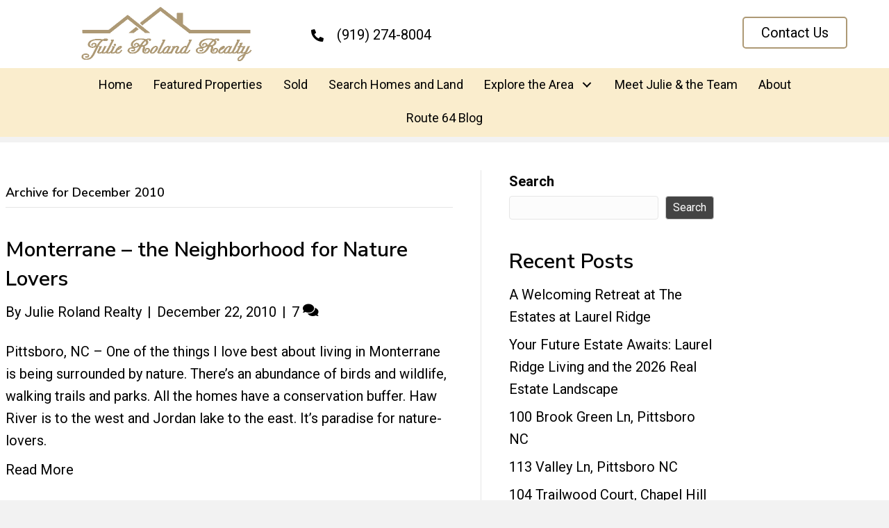

--- FILE ---
content_type: text/html; charset=UTF-8
request_url: https://julierolandrealtor.com/2010/12/
body_size: 17672
content:
<!DOCTYPE html>
<html lang="en-US">
<head>
<meta charset="UTF-8" />
<meta name='viewport' content='width=device-width, initial-scale=1.0' />
<meta http-equiv='X-UA-Compatible' content='IE=edge' />
<link rel="profile" href="https://gmpg.org/xfn/11" />
<meta name='robots' content='noindex, follow' />
	<style>img:is([sizes="auto" i], [sizes^="auto," i]) { contain-intrinsic-size: 3000px 1500px }</style>
	
	<!-- This site is optimized with the Yoast SEO plugin v26.8 - https://yoast.com/product/yoast-seo-wordpress/ -->
	<title>December 2010 - Julie Roland Realty</title>
	<meta property="og:locale" content="en_US" />
	<meta property="og:type" content="website" />
	<meta property="og:title" content="December 2010 - Julie Roland Realty" />
	<meta property="og:url" content="https://julierolandrealtor.com/2010/12/" />
	<meta property="og:site_name" content="Julie Roland Realty" />
	<meta name="twitter:card" content="summary_large_image" />
	<script type="application/ld+json" class="yoast-schema-graph">{"@context":"https://schema.org","@graph":[{"@type":"CollectionPage","@id":"https://julierolandrealtor.com/2010/12/","url":"https://julierolandrealtor.com/2010/12/","name":"December 2010 - Julie Roland Realty","isPartOf":{"@id":"https://julierolandrealtor.com/#website"},"breadcrumb":{"@id":"https://julierolandrealtor.com/2010/12/#breadcrumb"},"inLanguage":"en-US"},{"@type":"BreadcrumbList","@id":"https://julierolandrealtor.com/2010/12/#breadcrumb","itemListElement":[{"@type":"ListItem","position":1,"name":"Home","item":"https://julierolandrealtor.com/"},{"@type":"ListItem","position":2,"name":"Archives for December 2010"}]},{"@type":"WebSite","@id":"https://julierolandrealtor.com/#website","url":"https://julierolandrealtor.com/","name":"Julie Roland Realty","description":"Everything We List Turns to SOLD","potentialAction":[{"@type":"SearchAction","target":{"@type":"EntryPoint","urlTemplate":"https://julierolandrealtor.com/?s={search_term_string}"},"query-input":{"@type":"PropertyValueSpecification","valueRequired":true,"valueName":"search_term_string"}}],"inLanguage":"en-US"}]}</script>
	<!-- / Yoast SEO plugin. -->


<link rel='dns-prefetch' href='//kestrel.idxhome.com' />
<link rel="alternate" type="application/rss+xml" title="Julie Roland Realty &raquo; Feed" href="https://julierolandrealtor.com/feed/" />
<link rel="alternate" type="application/rss+xml" title="Julie Roland Realty &raquo; Comments Feed" href="https://julierolandrealtor.com/comments/feed/" />
<link rel="preload" href="https://julierolandrealtor.com/wp-content/plugins/bb-plugin/fonts/fontawesome/5.15.4/webfonts/fa-solid-900.woff2" as="font" type="font/woff2" crossorigin="anonymous">
<link rel="preload" href="https://julierolandrealtor.com/wp-content/plugins/bb-plugin/fonts/fontawesome/5.15.4/webfonts/fa-brands-400.woff2" as="font" type="font/woff2" crossorigin="anonymous">
		<style>
			.lazyload,
			.lazyloading {
				max-width: 100%;
			}
		</style>
		<script>
window._wpemojiSettings = {"baseUrl":"https:\/\/s.w.org\/images\/core\/emoji\/16.0.1\/72x72\/","ext":".png","svgUrl":"https:\/\/s.w.org\/images\/core\/emoji\/16.0.1\/svg\/","svgExt":".svg","source":{"concatemoji":"https:\/\/julierolandrealtor.com\/wp-includes\/js\/wp-emoji-release.min.js?ver=6.8.3"}};
/*! This file is auto-generated */
!function(s,n){var o,i,e;function c(e){try{var t={supportTests:e,timestamp:(new Date).valueOf()};sessionStorage.setItem(o,JSON.stringify(t))}catch(e){}}function p(e,t,n){e.clearRect(0,0,e.canvas.width,e.canvas.height),e.fillText(t,0,0);var t=new Uint32Array(e.getImageData(0,0,e.canvas.width,e.canvas.height).data),a=(e.clearRect(0,0,e.canvas.width,e.canvas.height),e.fillText(n,0,0),new Uint32Array(e.getImageData(0,0,e.canvas.width,e.canvas.height).data));return t.every(function(e,t){return e===a[t]})}function u(e,t){e.clearRect(0,0,e.canvas.width,e.canvas.height),e.fillText(t,0,0);for(var n=e.getImageData(16,16,1,1),a=0;a<n.data.length;a++)if(0!==n.data[a])return!1;return!0}function f(e,t,n,a){switch(t){case"flag":return n(e,"\ud83c\udff3\ufe0f\u200d\u26a7\ufe0f","\ud83c\udff3\ufe0f\u200b\u26a7\ufe0f")?!1:!n(e,"\ud83c\udde8\ud83c\uddf6","\ud83c\udde8\u200b\ud83c\uddf6")&&!n(e,"\ud83c\udff4\udb40\udc67\udb40\udc62\udb40\udc65\udb40\udc6e\udb40\udc67\udb40\udc7f","\ud83c\udff4\u200b\udb40\udc67\u200b\udb40\udc62\u200b\udb40\udc65\u200b\udb40\udc6e\u200b\udb40\udc67\u200b\udb40\udc7f");case"emoji":return!a(e,"\ud83e\udedf")}return!1}function g(e,t,n,a){var r="undefined"!=typeof WorkerGlobalScope&&self instanceof WorkerGlobalScope?new OffscreenCanvas(300,150):s.createElement("canvas"),o=r.getContext("2d",{willReadFrequently:!0}),i=(o.textBaseline="top",o.font="600 32px Arial",{});return e.forEach(function(e){i[e]=t(o,e,n,a)}),i}function t(e){var t=s.createElement("script");t.src=e,t.defer=!0,s.head.appendChild(t)}"undefined"!=typeof Promise&&(o="wpEmojiSettingsSupports",i=["flag","emoji"],n.supports={everything:!0,everythingExceptFlag:!0},e=new Promise(function(e){s.addEventListener("DOMContentLoaded",e,{once:!0})}),new Promise(function(t){var n=function(){try{var e=JSON.parse(sessionStorage.getItem(o));if("object"==typeof e&&"number"==typeof e.timestamp&&(new Date).valueOf()<e.timestamp+604800&&"object"==typeof e.supportTests)return e.supportTests}catch(e){}return null}();if(!n){if("undefined"!=typeof Worker&&"undefined"!=typeof OffscreenCanvas&&"undefined"!=typeof URL&&URL.createObjectURL&&"undefined"!=typeof Blob)try{var e="postMessage("+g.toString()+"("+[JSON.stringify(i),f.toString(),p.toString(),u.toString()].join(",")+"));",a=new Blob([e],{type:"text/javascript"}),r=new Worker(URL.createObjectURL(a),{name:"wpTestEmojiSupports"});return void(r.onmessage=function(e){c(n=e.data),r.terminate(),t(n)})}catch(e){}c(n=g(i,f,p,u))}t(n)}).then(function(e){for(var t in e)n.supports[t]=e[t],n.supports.everything=n.supports.everything&&n.supports[t],"flag"!==t&&(n.supports.everythingExceptFlag=n.supports.everythingExceptFlag&&n.supports[t]);n.supports.everythingExceptFlag=n.supports.everythingExceptFlag&&!n.supports.flag,n.DOMReady=!1,n.readyCallback=function(){n.DOMReady=!0}}).then(function(){return e}).then(function(){var e;n.supports.everything||(n.readyCallback(),(e=n.source||{}).concatemoji?t(e.concatemoji):e.wpemoji&&e.twemoji&&(t(e.twemoji),t(e.wpemoji)))}))}((window,document),window._wpemojiSettings);
</script>
<style id='wp-emoji-styles-inline-css'>

	img.wp-smiley, img.emoji {
		display: inline !important;
		border: none !important;
		box-shadow: none !important;
		height: 1em !important;
		width: 1em !important;
		margin: 0 0.07em !important;
		vertical-align: -0.1em !important;
		background: none !important;
		padding: 0 !important;
	}
</style>
<link rel='stylesheet' id='wp-block-library-css' href='https://julierolandrealtor.com/wp-includes/css/dist/block-library/style.min.css?ver=6.8.3' media='all' />
<style id='wp-block-library-theme-inline-css'>
.wp-block-audio :where(figcaption){color:#555;font-size:13px;text-align:center}.is-dark-theme .wp-block-audio :where(figcaption){color:#ffffffa6}.wp-block-audio{margin:0 0 1em}.wp-block-code{border:1px solid #ccc;border-radius:4px;font-family:Menlo,Consolas,monaco,monospace;padding:.8em 1em}.wp-block-embed :where(figcaption){color:#555;font-size:13px;text-align:center}.is-dark-theme .wp-block-embed :where(figcaption){color:#ffffffa6}.wp-block-embed{margin:0 0 1em}.blocks-gallery-caption{color:#555;font-size:13px;text-align:center}.is-dark-theme .blocks-gallery-caption{color:#ffffffa6}:root :where(.wp-block-image figcaption){color:#555;font-size:13px;text-align:center}.is-dark-theme :root :where(.wp-block-image figcaption){color:#ffffffa6}.wp-block-image{margin:0 0 1em}.wp-block-pullquote{border-bottom:4px solid;border-top:4px solid;color:currentColor;margin-bottom:1.75em}.wp-block-pullquote cite,.wp-block-pullquote footer,.wp-block-pullquote__citation{color:currentColor;font-size:.8125em;font-style:normal;text-transform:uppercase}.wp-block-quote{border-left:.25em solid;margin:0 0 1.75em;padding-left:1em}.wp-block-quote cite,.wp-block-quote footer{color:currentColor;font-size:.8125em;font-style:normal;position:relative}.wp-block-quote:where(.has-text-align-right){border-left:none;border-right:.25em solid;padding-left:0;padding-right:1em}.wp-block-quote:where(.has-text-align-center){border:none;padding-left:0}.wp-block-quote.is-large,.wp-block-quote.is-style-large,.wp-block-quote:where(.is-style-plain){border:none}.wp-block-search .wp-block-search__label{font-weight:700}.wp-block-search__button{border:1px solid #ccc;padding:.375em .625em}:where(.wp-block-group.has-background){padding:1.25em 2.375em}.wp-block-separator.has-css-opacity{opacity:.4}.wp-block-separator{border:none;border-bottom:2px solid;margin-left:auto;margin-right:auto}.wp-block-separator.has-alpha-channel-opacity{opacity:1}.wp-block-separator:not(.is-style-wide):not(.is-style-dots){width:100px}.wp-block-separator.has-background:not(.is-style-dots){border-bottom:none;height:1px}.wp-block-separator.has-background:not(.is-style-wide):not(.is-style-dots){height:2px}.wp-block-table{margin:0 0 1em}.wp-block-table td,.wp-block-table th{word-break:normal}.wp-block-table :where(figcaption){color:#555;font-size:13px;text-align:center}.is-dark-theme .wp-block-table :where(figcaption){color:#ffffffa6}.wp-block-video :where(figcaption){color:#555;font-size:13px;text-align:center}.is-dark-theme .wp-block-video :where(figcaption){color:#ffffffa6}.wp-block-video{margin:0 0 1em}:root :where(.wp-block-template-part.has-background){margin-bottom:0;margin-top:0;padding:1.25em 2.375em}
</style>
<style id='classic-theme-styles-inline-css'>
/*! This file is auto-generated */
.wp-block-button__link{color:#fff;background-color:#32373c;border-radius:9999px;box-shadow:none;text-decoration:none;padding:calc(.667em + 2px) calc(1.333em + 2px);font-size:1.125em}.wp-block-file__button{background:#32373c;color:#fff;text-decoration:none}
</style>
<link rel='stylesheet' id='coblocks-frontend-css' href='https://julierolandrealtor.com/wp-content/plugins/coblocks/dist/style-coblocks-1.css?ver=3.1.16' media='all' />
<link rel='stylesheet' id='coblocks-extensions-css' href='https://julierolandrealtor.com/wp-content/plugins/coblocks/dist/style-coblocks-extensions.css?ver=3.1.16' media='all' />
<link rel='stylesheet' id='coblocks-animation-css' href='https://julierolandrealtor.com/wp-content/plugins/coblocks/dist/style-coblocks-animation.css?ver=2677611078ee87eb3b1c' media='all' />
<style id='global-styles-inline-css'>
:root{--wp--preset--aspect-ratio--square: 1;--wp--preset--aspect-ratio--4-3: 4/3;--wp--preset--aspect-ratio--3-4: 3/4;--wp--preset--aspect-ratio--3-2: 3/2;--wp--preset--aspect-ratio--2-3: 2/3;--wp--preset--aspect-ratio--16-9: 16/9;--wp--preset--aspect-ratio--9-16: 9/16;--wp--preset--color--black: #000000;--wp--preset--color--cyan-bluish-gray: #abb8c3;--wp--preset--color--white: #ffffff;--wp--preset--color--pale-pink: #f78da7;--wp--preset--color--vivid-red: #cf2e2e;--wp--preset--color--luminous-vivid-orange: #ff6900;--wp--preset--color--luminous-vivid-amber: #fcb900;--wp--preset--color--light-green-cyan: #7bdcb5;--wp--preset--color--vivid-green-cyan: #00d084;--wp--preset--color--pale-cyan-blue: #8ed1fc;--wp--preset--color--vivid-cyan-blue: #0693e3;--wp--preset--color--vivid-purple: #9b51e0;--wp--preset--gradient--vivid-cyan-blue-to-vivid-purple: linear-gradient(135deg,rgba(6,147,227,1) 0%,rgb(155,81,224) 100%);--wp--preset--gradient--light-green-cyan-to-vivid-green-cyan: linear-gradient(135deg,rgb(122,220,180) 0%,rgb(0,208,130) 100%);--wp--preset--gradient--luminous-vivid-amber-to-luminous-vivid-orange: linear-gradient(135deg,rgba(252,185,0,1) 0%,rgba(255,105,0,1) 100%);--wp--preset--gradient--luminous-vivid-orange-to-vivid-red: linear-gradient(135deg,rgba(255,105,0,1) 0%,rgb(207,46,46) 100%);--wp--preset--gradient--very-light-gray-to-cyan-bluish-gray: linear-gradient(135deg,rgb(238,238,238) 0%,rgb(169,184,195) 100%);--wp--preset--gradient--cool-to-warm-spectrum: linear-gradient(135deg,rgb(74,234,220) 0%,rgb(151,120,209) 20%,rgb(207,42,186) 40%,rgb(238,44,130) 60%,rgb(251,105,98) 80%,rgb(254,248,76) 100%);--wp--preset--gradient--blush-light-purple: linear-gradient(135deg,rgb(255,206,236) 0%,rgb(152,150,240) 100%);--wp--preset--gradient--blush-bordeaux: linear-gradient(135deg,rgb(254,205,165) 0%,rgb(254,45,45) 50%,rgb(107,0,62) 100%);--wp--preset--gradient--luminous-dusk: linear-gradient(135deg,rgb(255,203,112) 0%,rgb(199,81,192) 50%,rgb(65,88,208) 100%);--wp--preset--gradient--pale-ocean: linear-gradient(135deg,rgb(255,245,203) 0%,rgb(182,227,212) 50%,rgb(51,167,181) 100%);--wp--preset--gradient--electric-grass: linear-gradient(135deg,rgb(202,248,128) 0%,rgb(113,206,126) 100%);--wp--preset--gradient--midnight: linear-gradient(135deg,rgb(2,3,129) 0%,rgb(40,116,252) 100%);--wp--preset--font-size--small: 13px;--wp--preset--font-size--medium: 20px;--wp--preset--font-size--large: 36px;--wp--preset--font-size--x-large: 42px;--wp--preset--spacing--20: 0.44rem;--wp--preset--spacing--30: 0.67rem;--wp--preset--spacing--40: 1rem;--wp--preset--spacing--50: 1.5rem;--wp--preset--spacing--60: 2.25rem;--wp--preset--spacing--70: 3.38rem;--wp--preset--spacing--80: 5.06rem;--wp--preset--shadow--natural: 6px 6px 9px rgba(0, 0, 0, 0.2);--wp--preset--shadow--deep: 12px 12px 50px rgba(0, 0, 0, 0.4);--wp--preset--shadow--sharp: 6px 6px 0px rgba(0, 0, 0, 0.2);--wp--preset--shadow--outlined: 6px 6px 0px -3px rgba(255, 255, 255, 1), 6px 6px rgba(0, 0, 0, 1);--wp--preset--shadow--crisp: 6px 6px 0px rgba(0, 0, 0, 1);}:where(.is-layout-flex){gap: 0.5em;}:where(.is-layout-grid){gap: 0.5em;}body .is-layout-flex{display: flex;}.is-layout-flex{flex-wrap: wrap;align-items: center;}.is-layout-flex > :is(*, div){margin: 0;}body .is-layout-grid{display: grid;}.is-layout-grid > :is(*, div){margin: 0;}:where(.wp-block-columns.is-layout-flex){gap: 2em;}:where(.wp-block-columns.is-layout-grid){gap: 2em;}:where(.wp-block-post-template.is-layout-flex){gap: 1.25em;}:where(.wp-block-post-template.is-layout-grid){gap: 1.25em;}.has-black-color{color: var(--wp--preset--color--black) !important;}.has-cyan-bluish-gray-color{color: var(--wp--preset--color--cyan-bluish-gray) !important;}.has-white-color{color: var(--wp--preset--color--white) !important;}.has-pale-pink-color{color: var(--wp--preset--color--pale-pink) !important;}.has-vivid-red-color{color: var(--wp--preset--color--vivid-red) !important;}.has-luminous-vivid-orange-color{color: var(--wp--preset--color--luminous-vivid-orange) !important;}.has-luminous-vivid-amber-color{color: var(--wp--preset--color--luminous-vivid-amber) !important;}.has-light-green-cyan-color{color: var(--wp--preset--color--light-green-cyan) !important;}.has-vivid-green-cyan-color{color: var(--wp--preset--color--vivid-green-cyan) !important;}.has-pale-cyan-blue-color{color: var(--wp--preset--color--pale-cyan-blue) !important;}.has-vivid-cyan-blue-color{color: var(--wp--preset--color--vivid-cyan-blue) !important;}.has-vivid-purple-color{color: var(--wp--preset--color--vivid-purple) !important;}.has-black-background-color{background-color: var(--wp--preset--color--black) !important;}.has-cyan-bluish-gray-background-color{background-color: var(--wp--preset--color--cyan-bluish-gray) !important;}.has-white-background-color{background-color: var(--wp--preset--color--white) !important;}.has-pale-pink-background-color{background-color: var(--wp--preset--color--pale-pink) !important;}.has-vivid-red-background-color{background-color: var(--wp--preset--color--vivid-red) !important;}.has-luminous-vivid-orange-background-color{background-color: var(--wp--preset--color--luminous-vivid-orange) !important;}.has-luminous-vivid-amber-background-color{background-color: var(--wp--preset--color--luminous-vivid-amber) !important;}.has-light-green-cyan-background-color{background-color: var(--wp--preset--color--light-green-cyan) !important;}.has-vivid-green-cyan-background-color{background-color: var(--wp--preset--color--vivid-green-cyan) !important;}.has-pale-cyan-blue-background-color{background-color: var(--wp--preset--color--pale-cyan-blue) !important;}.has-vivid-cyan-blue-background-color{background-color: var(--wp--preset--color--vivid-cyan-blue) !important;}.has-vivid-purple-background-color{background-color: var(--wp--preset--color--vivid-purple) !important;}.has-black-border-color{border-color: var(--wp--preset--color--black) !important;}.has-cyan-bluish-gray-border-color{border-color: var(--wp--preset--color--cyan-bluish-gray) !important;}.has-white-border-color{border-color: var(--wp--preset--color--white) !important;}.has-pale-pink-border-color{border-color: var(--wp--preset--color--pale-pink) !important;}.has-vivid-red-border-color{border-color: var(--wp--preset--color--vivid-red) !important;}.has-luminous-vivid-orange-border-color{border-color: var(--wp--preset--color--luminous-vivid-orange) !important;}.has-luminous-vivid-amber-border-color{border-color: var(--wp--preset--color--luminous-vivid-amber) !important;}.has-light-green-cyan-border-color{border-color: var(--wp--preset--color--light-green-cyan) !important;}.has-vivid-green-cyan-border-color{border-color: var(--wp--preset--color--vivid-green-cyan) !important;}.has-pale-cyan-blue-border-color{border-color: var(--wp--preset--color--pale-cyan-blue) !important;}.has-vivid-cyan-blue-border-color{border-color: var(--wp--preset--color--vivid-cyan-blue) !important;}.has-vivid-purple-border-color{border-color: var(--wp--preset--color--vivid-purple) !important;}.has-vivid-cyan-blue-to-vivid-purple-gradient-background{background: var(--wp--preset--gradient--vivid-cyan-blue-to-vivid-purple) !important;}.has-light-green-cyan-to-vivid-green-cyan-gradient-background{background: var(--wp--preset--gradient--light-green-cyan-to-vivid-green-cyan) !important;}.has-luminous-vivid-amber-to-luminous-vivid-orange-gradient-background{background: var(--wp--preset--gradient--luminous-vivid-amber-to-luminous-vivid-orange) !important;}.has-luminous-vivid-orange-to-vivid-red-gradient-background{background: var(--wp--preset--gradient--luminous-vivid-orange-to-vivid-red) !important;}.has-very-light-gray-to-cyan-bluish-gray-gradient-background{background: var(--wp--preset--gradient--very-light-gray-to-cyan-bluish-gray) !important;}.has-cool-to-warm-spectrum-gradient-background{background: var(--wp--preset--gradient--cool-to-warm-spectrum) !important;}.has-blush-light-purple-gradient-background{background: var(--wp--preset--gradient--blush-light-purple) !important;}.has-blush-bordeaux-gradient-background{background: var(--wp--preset--gradient--blush-bordeaux) !important;}.has-luminous-dusk-gradient-background{background: var(--wp--preset--gradient--luminous-dusk) !important;}.has-pale-ocean-gradient-background{background: var(--wp--preset--gradient--pale-ocean) !important;}.has-electric-grass-gradient-background{background: var(--wp--preset--gradient--electric-grass) !important;}.has-midnight-gradient-background{background: var(--wp--preset--gradient--midnight) !important;}.has-small-font-size{font-size: var(--wp--preset--font-size--small) !important;}.has-medium-font-size{font-size: var(--wp--preset--font-size--medium) !important;}.has-large-font-size{font-size: var(--wp--preset--font-size--large) !important;}.has-x-large-font-size{font-size: var(--wp--preset--font-size--x-large) !important;}
:where(.wp-block-post-template.is-layout-flex){gap: 1.25em;}:where(.wp-block-post-template.is-layout-grid){gap: 1.25em;}
:where(.wp-block-columns.is-layout-flex){gap: 2em;}:where(.wp-block-columns.is-layout-grid){gap: 2em;}
:root :where(.wp-block-pullquote){font-size: 1.5em;line-height: 1.6;}
</style>
<link rel='stylesheet' id='wp-components-css' href='https://julierolandrealtor.com/wp-includes/css/dist/components/style.min.css?ver=6.8.3' media='all' />
<link rel='stylesheet' id='godaddy-styles-css' href='https://julierolandrealtor.com/wp-content/mu-plugins/vendor/wpex/godaddy-launch/includes/Dependencies/GoDaddy/Styles/build/latest.css?ver=2.0.2' media='all' />
<link rel='stylesheet' id='font-awesome-5-css' href='https://julierolandrealtor.com/wp-content/plugins/bb-plugin/fonts/fontawesome/5.15.4/css/all.min.css?ver=2.7.2.2' media='all' />
<link rel='stylesheet' id='ultimate-icons-css' href='https://julierolandrealtor.com/wp-content/uploads/bb-plugin/icons/ultimate-icons/style.css?ver=2.7.2.2' media='all' />
<link rel='stylesheet' id='uabb-animate-css' href='https://julierolandrealtor.com/wp-content/plugins/bb-ultimate-addon/modules/info-list/css/animate.css' media='all' />
<link rel='stylesheet' id='fl-builder-layout-bundle-31ca0f4921d239fd7e2e5d9b29162778-css' href='https://julierolandrealtor.com/wp-content/uploads/bb-plugin/cache/31ca0f4921d239fd7e2e5d9b29162778-layout-bundle.css?ver=2.7.2.2-1.4.8' media='all' />
<link rel='stylesheet' id='gd-core-css' href='https://julierolandrealtor.com/wp-content/plugins/pws-core/public/css/GD-cORe-public.css?ver=4.0.0' media='all' />
<link rel='stylesheet' id='jquery-magnificpopup-css' href='https://julierolandrealtor.com/wp-content/plugins/bb-plugin/css/jquery.magnificpopup.min.css?ver=2.7.2.2' media='all' />
<link rel='stylesheet' id='base-css' href='https://julierolandrealtor.com/wp-content/themes/bb-theme/css/base.min.css?ver=1.7.13' media='all' />
<link rel='stylesheet' id='fl-automator-skin-css' href='https://julierolandrealtor.com/wp-content/uploads/bb-theme/skin-64ef8bb0a7e0a.css?ver=1.7.13' media='all' />
<link rel='stylesheet' id='pp-animate-css' href='https://julierolandrealtor.com/wp-content/plugins/bbpowerpack/assets/css/animate.min.css?ver=3.5.1' media='all' />
<script src="https://kestrel.idxhome.com/ihf-kestrel.js?ver=6.8.3" id="ihf-kestrel-js"></script>
<script src="https://julierolandrealtor.com/wp-includes/js/jquery/jquery.min.js?ver=3.7.1" id="jquery-core-js"></script>
<script src="https://julierolandrealtor.com/wp-includes/js/jquery/jquery-migrate.min.js?ver=3.4.1" id="jquery-migrate-js"></script>
<script src="https://julierolandrealtor.com/wp-includes/js/imagesloaded.min.js?ver=6.8.3" id="imagesloaded-js"></script>
<script src="https://julierolandrealtor.com/wp-content/plugins/bbpowerpack/assets/js/jquery.cookie.min.js?ver=1.4.1" id="jquery-cookie-js"></script>
<script src="https://julierolandrealtor.com/wp-content/plugins/pws-core/public/js/GD-cORe-public.js?ver=4.0.0" id="gd-core-js"></script>
<script id="smush-lazy-load-js-before">
var smushLazyLoadOptions = {"autoResizingEnabled":false,"autoResizeOptions":{"precision":5,"skipAutoWidth":true}};
</script>
<script src="https://julierolandrealtor.com/wp-content/plugins/wp-smushit/app/assets/js/smush-lazy-load.min.js?ver=3.23.2" id="smush-lazy-load-js"></script>
<link rel="https://api.w.org/" href="https://julierolandrealtor.com/wp-json/" /><link rel="EditURI" type="application/rsd+xml" title="RSD" href="https://julierolandrealtor.com/xmlrpc.php?rsd" />
		<script>
			var bb_powerpack = {
				search_term: '',
				version: '2.33.1',
				getAjaxUrl: function() { return atob( 'aHR0cHM6Ly9qdWxpZXJvbGFuZHJlYWx0b3IuY29tL3dwLWFkbWluL2FkbWluLWFqYXgucGhw' ); },
				callback: function() {}
			};
		</script>
		<style type="text/css">

</style>
				<script>
					window.ihfKestrel = window.ihfKestrel || {};
					ihfKestrel.config = {"activationToken":"408f1c98-61c8-4416-a70c-23a7d819e491","platform":"wordpress"};
				</script>
					<script>
			document.documentElement.className = document.documentElement.className.replace('no-js', 'js');
		</script>
		<link rel="icon" href="https://julierolandrealtor.com/wp-content/uploads/2022/08/FAVICON-new-150x150.jpg" sizes="32x32" />
<link rel="icon" href="https://julierolandrealtor.com/wp-content/uploads/2022/08/FAVICON-new-300x300.jpg" sizes="192x192" />
<link rel="apple-touch-icon" href="https://julierolandrealtor.com/wp-content/uploads/2022/08/FAVICON-new-300x300.jpg" />
<meta name="msapplication-TileImage" content="https://julierolandrealtor.com/wp-content/uploads/2022/08/FAVICON-new-300x300.jpg" />
		<style id="wp-custom-css">
			@media screen and (max-width: 500px) and (min-width:375px){ 
.fl-node-oang9jusw4z5 .pp-advanced-menu.off-canvas .pp-toggle-arrows .pp-menu-toggle {
left: 5px!important;}}
	
/*start post CSS*/
.post-list a.fl-post-feed-more {
margin-bottom: 30px;}

.post-list a.fl-post-feed-more:hover {
color: #ad9975;}

/*post image lightbox-bg*/
button.coblocks-lightbox__arrow {
position: absolute !important;
top: 50% !important;}

/*post image lightbox-caption*/
figcaption.coblocks-lightbox__caption {
padding-left: 20px;
padding-right: 20px;}

/*Featured image caption alignment*/
.mfp-title {
text-align: center;
padding-top: 15px;
padding-right: 0px}

span.coblocks-lightbox__count {
font-size: 16px;}

.coblocks-lightbox__background {
background-image: none !important;
background-color: rgba(0,0,0,0.80);}

ul.post-bullet-list {
column-count: 2;}

ul.bullet-list-two-col-desktop-mobile{
column-count: 2;}

ul.dom-bullet-list {
column-count: 2;}

ul.march-on-the-farm-list {
column-count: 2;}

figure.wp-block-image figcaption {display: none;}

.two-column-post-content {
margin-bottom: 0px;}

.image-with-caption figcaption {
font-size: inherit !important;
color: inherit !important;
font-style: italic;}

.image-with-caption figcaption {
display: block !important;}

.dive-the-east-dive-shop-logo figcaption {text-align: left;}

.image-with-caption figcaption.coblocks-lightbox__caption {
color: white !important;
font-style: inherit !important;
text-align: left;}

.three-column-gallery figure.wp-block-image.size-full {flex-grow: unset;}

.three-column-gallery .has-lightbox figure[class^=align]:hover, .has-lightbox>:not(.carousel-nav) figure:hover, figure.has-lightbox:hover {cursor: unset !important;}

.post-content-column img:hover {
cursor: zoom-in;}

.postid-994 figure.wp-block-image figcaption {display: block;}

.take-virtual-tour-cta a {
border-style: solid;
border-width: 0;
background-clip: border-box;
border-color: #AD9975;
border-top-width: 2px;
border-right-width: 2px;
border-bottom-width: 2px;
border-left-width: 2px;
padding: 20px !important;
font-size: inherit !important;
margin-top: 10px;	
margin-bottom: 10px;}

.take-virtual-tour-cta a:hover {
transition-duration: 500ms;
background-color: #AD9975 !important;
color: white !important;}

.goldston-carbonton-road-insite-outside-image {padding-top: 15px;
padding-bottom: 10px;}

a.history-link {color: white;}
a.history-link:hover {color: #d4a373;
text-decoration: unset;}

.postid-1534 [alt="Holly Days in Pittsboro"] {width: 650px;}

.postid-1667 [alt="It’s Oktoberfest Season"] {width: 580px;}

.singular-post-themer-with-caption-on-featured-image .fl-photo-caption.fl-photo-caption-below {display: none;}

.fl-post-feed-image [alt="Holly Days in Pittsboro"] {
margin-bottom: 40px;}

ul.oktoberfest-season-list {
column-count: 2;}

.postid-1523 .singular-post-themer-with-caption-on-featured-image .fl-module-content.fl-node-content {
margin-top: 20px;	
margin-bottom: 0px;}

.postid-1534 .singular-post-themer-with-caption-on-featured-image .fl-module-content.fl-node-content {
margin-top: 20px;	
margin-bottom: 0px;}

.postid-1667 .singular-post-themer-with-caption-on-featured-image .fl-module-content.fl-node-content {
margin-top: 20px;	
margin-bottom: 0px;}

.postid-1556 .singular-post-themer-with-caption-on-featured-image .fl-module-content.fl-node-content {
margin-top: 20px;	
margin-bottom: 0px;}

.postid-1686 .singular-post-themer-with-caption-on-featured-image .fl-module-content.fl-node-content {
margin-top: 20px;	
margin-bottom: 0px;}

.postid-1707 .fl-photo-content.fl-photo-img-webp [alt="Where Global and Local Flavors Meet"] {
width: 650px;
margin-bottom: -20px;
margin-top: 20px;}

.postid-1726 .fl-photo-content.fl-photo-img-webp [alt="Best of Chatham: Chatham Carpet & Interiors"] {
margin-bottom: -20px;
margin-top: 20px;}

.postid-1726 .mfp-title {
visibility: hidden;
position: relative;}
.postid-1726 .mfp-title:after {
visibility: visible;
position: absolute;
top: 0;
left: 0;
content: 'Best of Chatham: Chatham Carpet & Interiors';}

.postid-3949 .mfp-title {
visibility: hidden;
position: relative;}
.postid-3949 .mfp-title:after {
visibility: visible;
position: absolute;
top: 0;
left: 0;
content: 'Autumn Spectrum 10/10/10';}

.postid-1764 .singular-post-themer-with-caption-on-featured-image .fl-module-content.fl-node-content {
margin-bottom: 0px;
margin-top: 20px;}

.postid-1771 .singular-post-themer-with-caption-on-featured-image .fl-module-content.fl-node-content {
margin-top: 20px;
margin-bottom: 0px;}

.postid-1824 .singular-post-themer-with-caption-on-featured-image [alt="Shakin’ in Shakori Hills"] {
width: 650px;
margin-top: 20px;
margin-bottom: -20px;}

.postid-1935 .mfp-title {
line-height: 1.2;}

.postid-1972 .singular-post-themer-with-caption-on-featured-image .fl-module-content.fl-node-content {
margin-bottom: 0px;}

.postid-1993 .singular-post-themer-with-caption-on-featured-image .fl-module-content.fl-node-content {
margin-top:20px;	
margin-bottom: 0px;}

.postid-2031 .fl-photo-content.fl-photo-img-png [alt="Goodness Gracious!"] {
object-fit: cover;
width: 500px;
height: 350px;
margin-top: 20px;
margin-bottom: -20px;}

.postid-2062 .fl-photo-content.fl-photo-img-jpg [alt="A Community Connected"] {
object-fit: cover;
width: 800px;
height: 460px;
margin-top: 20px;
margin-bottom: -20px;}

.postid-2096 .fl-photo-content.fl-photo-img-webp [alt="IndyCare – Health at Home"] {
object-fit: cover;
width: 430px;
margin-top: 40px;
margin-bottom: 10px;}

.postid-2188 .fl-photo-content.fl-photo-img-jpeg [alt="Opportunity Chatham"] {
object-fit: cover;
width: 100%;
height: 200px;
margin-top: 40px;
margin-bottom: 0px;}

.postid-2188 img.wp-image-2196 {
object-fit: cover;
height: 220px;
margin-bottom: -10px;}

.postid-2221 img.wp-image-2223 {
object-fit: cover;
height: 155px;
margin-bottom: -5px;}

.postid-2528 .fl-photo-content.fl-photo-img-webp [alt="Siler City Spring Chicken Festival"] {width: 600px;
padding-top: 25px;}

.fl-post-feed-image [alt="Siler City Spring Chicken Festival"]{
object-fit: contain;
height: 250px !important;}

.fl-post-feed-image [alt="61 Knobhill Lane"] {object-fit: cover;
height: 188px !important;}

.css-table tr:nth-child(odd) {background-color: #F8F8F8;}
.css-table td {border-color: #d6d6d6;}

.postid-2605 .fl-photo-content.fl-photo-img-webp [alt="61 Knobhill Lane"] {
object-fit: cover;
height: 430px;
width: 100%;}

a.post-title-with-link:hover {
color: black !important;}

.postid-2775 .fl-photo-content.fl-photo-img-webp [alt="Before the Parade Passes By"] {
margin-bottom: -15px;
margin-top: 20px;}

.two-column-post-image-content {margin-bottom: 5px;}

.postid-2837 .fl-photo-content.fl-photo-img-jpg [alt="Pickle Jar Cafe"] {
object-fit: cover;
height: 600px;}

.postid-2884 [alt="Summerfest in a Small Town"] {margin-bottom: -20px;
margin-top: 10px;}

.postid-2904 .fl-photo-content.fl-photo-img-jpg [alt="A Camp that Rocks"] {
object-fit: cover;
height: 680px;
margin-bottom: -20px;}

.postid-2928 .fl-photo-content.fl-photo-img-webp [alt="Back in Season for the Cape Fear River"] {
object-fit: contain;
height: 500px;
margin-top: 40px;}

.postid-2973 .wp-block-image [alt="P-R-Logo"] {object-fit: cover;
height: 650px;
margin-top: -10px;}

.postid-3077 .fl-photo-content.fl-photo-img-jpg [alt="Fall Is for Festivals"] {
margin-top: 40px;
padding-left:20px;
padding-right:20px;}

.postid-3147 [alt="tlc-logo"] {
object-fit: cover;
height: 180px;}

p.text-with-underline {
text-decoration: underline;}

.youtube-video .wp-block-embed__wrapper iframe {width: 100% !important;
height: 440px;}

.postid-3325 .fl-photo-content.fl-photo-img-webp [alt="A New Orleans Mardi Gras in Siler City resize"] {
padding-left: 20px;
padding-right: 20px;
padding-top: 40px;
margin-bottom: -10px;
width: 700px;}

.postid-3390 .fl-photo-content.fl-photo-img-jpg [alt="Celebrate Your Family’s Story resized"] {
padding-top: 20px;
margin-bottom: -20px;}

.postid-3434 .singular-post-themer-with-caption-on-featured-image .fl-module-content.fl-node-content {
margin-bottom: 0px;}
.postid-3434 .fl-photo-caption.fl-photo-caption-below {
display: block;
font-size: inherit;
font-style: italic;
padding-top: 10px;}
.postid-3434 .mfp-title {
padding-right: 0px;}
.postid-3434 figcaption .mfp-title {
text-align: center; padding-top: 8px;}

.fl-post-feed-image [alt="Battle of the Chatham County Brunches"] {
object-fit: cover;
height: 255px !important;}

.postid-3674 [alt="Pittsboro Holly Days 2015 logo"] {
object-fit: cover;
height: 435px;}

.postid-3699 figcaption.coblocks-lightbox__caption a {
color: white;}
.postid-3699 figcaption.coblocks-lightbox__caption a:hover {
color: #d4a373;
text-decoration: unset;}

p.side-line-bar {
border-left: 5px solid #AD9975;
padding-left: 15px;}

p.text-box-indent {
padding-left: 40px;}

.separator-line {
width: 50%; margin-left: 0px;}

.separator-line-two {
width: 60%; margin-left: 0px;}

.postid-4072 .post-content-column img:hover {cursor: unset;}

.side-bar-col {
border-left: 5px solid #AD9975;
padding-left: 15px;
margin-bottom: 0px;}

p.side-bar-col-last-p {
margin-bottom: 0;}

.img-with-external-link img:hover {
cursor: unset;}

.text-col-indent {
padding-left: 40px;
margin-bottom: 0px;}

.img-with-border img {
border: solid 1px #000;
padding-bottom:3px}

@media screen and (max-width: 768px){ .two-column-post-content {
margin-top: 40px;}

.wp-block-gallery.has-nested-images figure.wp-block-image:not(#individual-image) {
width: calc(50% - var(--wp--style--unstable-gallery-gap, 16px)*0.66667) !important;}

.postid-3999 .wp-block-gallery.has-nested-images figure.wp-block-image:not(#individual-image) {
width: calc(100% - var(--wp--style--unstable-gallery-gap, 16px)*0.66667) !important;}
	
.postid-4091 .wp-block-gallery.has-nested-images figure.wp-block-image:not(#individual-image) {
width: calc(100% - var(--wp--style--unstable-gallery-gap, 16px)*0.66667) !important;}
	
.postid-4141 .wp-block-gallery.has-nested-images figure.wp-block-image:not(#individual-image) {
width: calc(100% - var(--wp--style--unstable-gallery-gap, 16px)*0.66667) !important;}	
	
.postid-4165 .wp-block-gallery.has-nested-images figure.wp-block-image:not(#individual-image) {
width: calc(100% - var(--wp--style--unstable-gallery-gap, 16px)*0.66667) !important;}	

.postid-4238 .wp-block-gallery.has-nested-images figure.wp-block-image:not(#individual-image) {
width: calc(100% - var(--wp--style--unstable-gallery-gap, 16px)*0.66667) !important;}	
	
.postid-4285 .wp-block-gallery.has-nested-images figure.wp-block-image:not(#individual-image) {
width: calc(100% - var(--wp--style--unstable-gallery-gap, 16px)*0.66667) !important;}	
	
.dive-the-east-dive-shop-logo figcaption {text-align: center;}	
.dive-the-east-dive-shop-logo {
display: block !important;
text-align: center;}

.goldston-carbonton-road-insite-outside-image {padding-top: 0px;
padding-bottom: 10px;}	

ul.oktoberfest-season-list {
column-count: 1;}	

.postid-1771 .singular-post-themer-with-caption-on-featured-image .fl-module-content.fl-node-content {
margin-left: 10px;
margin-right: 10px;}	
	
.postid-1824 .singular-post-themer-with-caption-on-featured-image [alt="Shakin’ in Shakori Hills"] {
width: 420px;
margin-top: 20px;
margin-bottom: -10px;}	

.postid-2031 .fl-photo-content.fl-photo-img-png [alt="Goodness Gracious!"] {
height: 310px;}
	
.postid-2062 .fl-photo-content.fl-photo-img-jpg [alt="A Community Connected"] {
width: 100%;
height: 280px;}

.postid-2096 .fl-photo-content.fl-photo-img-webp [alt="IndyCare – Health at Home"] {
object-fit: cover;
width: 400px;
margin-top: 30px;
margin-bottom: 0px;}	

.postid-2188 .fl-photo-content.fl-photo-img-jpeg [alt="Opportunity Chatham"] {
height: 110px;}	
	
.postid-2188 img.wp-image-2196 {
height: 140px;}

.fl-post-feed-image [alt="Siler City Spring Chicken Festival"] {
height: auto !important;}	

.fl-post-feed-image [alt="61 Knobhill Lane"] {object-fit: cover;
height: 99px !important;}	

.two-column-post-image-content {gap: 0em !important;}	

.postid-2837 .fl-photo-content.fl-photo-img-jpg [alt="Pickle Jar Cafe"] {
object-fit: cover;
height: 440px;}	
	
ul.dom-bullet-list {
column-count: 1;}	
	
.postid-2904 .fl-photo-content.fl-photo-img-jpg [alt="A Camp that Rocks"] {
object-fit: cover;
height: 400px;
margin-bottom: -20px;}

.postid-2928 .fl-photo-content.fl-photo-img-webp [alt="Back in Season for the Cape Fear River"] {height: 420px;}	

.postid-2973 .wp-block-image [alt="P-R-Logo"] {object-fit: cover;
height: 350px;
margin-top: -10px;}	

.youtube-video .wp-block-embed__wrapper iframe {width: 100% !important;
height: 231px;}	
	
.postid-3325 .fl-photo-content.fl-photo-img-webp [alt="A New Orleans Mardi Gras in Siler City resize"] {
padding-top: 30px;}	

.fl-post-feed-image [alt="Battle of the Chatham County Brunches"] {
height: 150px !important;}
	
.postid-3674 [alt="Pittsboro Holly Days 2015 logo"] {height: 210px;}	
	
.separator-line {
width: 70%; margin-left: 0px;}
	
.separator-line-two {
width: 90%; margin-left: 0px;}	
}

@media screen and (max-width: 480px){
ul.post-bullet-list {
column-count: 1;}
	
button.coblocks-lightbox__arrow {
padding: 10px;}	

.wp-block-gallery.has-nested-images figure.wp-block-image:not(#individual-image) {
width: calc(100% - var(--wp--style--unstable-gallery-gap, 16px)/2) !important;}	
	
.dive-the-east-dive-shop-logo figcaption {text-align: center;}	
.dive-the-east-dive-shop-logo {
display: block !important;
text-align: center;}

.fl-post-feed-image [alt="Holly Days in Pittsboro"] {
margin-bottom: 0px;}	
	
.postid-1771 .singular-post-themer-with-caption-on-featured-image .fl-module-content.fl-node-content {
margin-left: 13px;
margin-right: 13px;}		

.postid-1824 .singular-post-themer-with-caption-on-featured-image [alt="Shakin’ in Shakori Hills"] {
width: 370px;
margin-top: 20px;
margin-bottom: -20px;}
	
.postid-1972 .singular-post-themer-with-caption-on-featured-image .fl-module-content.fl-node-content {
margin-bottom: -10px;
margin-top: 10px;}	
	
.postid-1993 .singular-post-themer-with-caption-on-featured-image .fl-module-content.fl-node-content {
margin-bottom: -10px;
margin-top: 10px;}	

.postid-2031 .fl-photo-content.fl-photo-img-png [alt="Goodness Gracious!"] {
height: 310px;}
	
.postid-2062 .fl-photo-content.fl-photo-img-jpg [alt="A Community Connected"] {
height: 220px;}	

.postid-2096 .fl-photo-content.fl-photo-img-webp [alt="IndyCare – Health at Home"] {
object-fit: cover;
width: 340px;
margin-top: 30px;
margin-bottom: 0px;}	

.postid-2188 .fl-photo-content.fl-photo-img-jpeg [alt="Opportunity Chatham"] {
height: 70px;}	
	
.postid-2188 img.wp-image-2196 {
height: 90px;
margin-bottom: -10px;}
	
.postid-2221 img.wp-image-2223 {
margin-bottom: 0px;}

.fl-post-feed-image [alt="61 Knobhill Lane"] {object-fit: cover;
height: 199px !important;}	

.postid-2837 .fl-photo-content.fl-photo-img-jpg [alt="Pickle Jar Cafe"] {
object-fit: cover;
height: 380px;}		
	
.postid-2884 [alt="Summerfest in a Small Town"] {margin-bottom: -20px;
margin-top: 20px;}	
	
.postid-2904 .fl-photo-content.fl-photo-img-jpg [alt="A Camp that Rocks"] {
object-fit: cover;
height: 320px;
margin-bottom: -20px;}	

.postid-2928 .fl-photo-content.fl-photo-img-webp [alt="Back in Season for the Cape Fear River"] {height: 330px;}		
	
.postid-2973 .wp-block-image [alt="P-R-Logo"] {object-fit: cover;
height: 290px;
margin-top: -10px;}		
	
.youtube-video .wp-block-embed__wrapper iframe {width: 100% !important;
height: 185px;}		
	
.fl-post-feed-image [alt="Battle of the Chatham County Brunches"] {
height: 290px !important;}
	
.postid-3674 [alt="Pittsboro Holly Days 2015 logo"] {height: 170px;}	
	
}

@media screen and (max-width: 3000px) and (min-width:1100px){
figcaption.coblocks-lightbox__caption {
}
}

@media screen and (max-width: 800px) and (min-width:600px){
figcaption.coblocks-lightbox__caption {
width: 650px;}
}
/*end post CSS*/


.fl-node-qyms4v31x0d9 > .fl-module-content {
    z-index: 2;
    position: relative;
}

p.gform_required_legend {
    color: white;
}
img.pp-gallery-img {
    height: 300px;
    object-fit: cover;
}

/*--------------------------------
    TABLET SCREENS AND SMALLER
--------------------------------*/

@media screen and (max-width: 768px){ 

/* -- Reverse on tablet. Add class my-col-reverse -- */
	.fl-col-group.fl-col-group-responsive-reversed {
	    display: -webkit-box;
	    display: -moz-box;
	    display: -ms-flexbox;
	    display: -moz-flex;
	    display: -webkit-flex;
	    display: flex;
	    flex-flow: row wrap;
	    -ms-box-orient: horizontal;
	    -webkit-flex-flow: row wrap;
	}
	.fl-col-group-responsive-reversed .fl-col.my-col-reverse:nth-of-type(1) {
		-webkit-box-ordinal-group: 12;
		-moz-box-ordinal-group: 12;
		-ms-flex-order: 12;
		-webkit-order: 12;
		order: 12;
	}
	.fl-col-group-responsive-reversed .fl-col.my-col-reverse:nth-of-type(2) {
		-webkit-box-ordinal-group: 11;
		-moz-box-ordinal-group: 11;
		-ms-flex-order: 11;
		-webkit-order: 11;
		order: 11;
	}
#mobile-view-contact-page-contact-information .uabb-info-list-wrapper.uabb-info-list-top li .uabb-info-list-content {
margin: 0px;
margin-top: 15px !important;
}

.reverse .fl-col-group.fl-col-group-responsive-reversed {
    display: -webkit-box;
    display: -moz-box;
    display: -ms-flexbox;
    display: -moz-flex;
    display: -webkit-flex;
    display: flex;
    flex-flow: row wrap;
    -ms-box-orient: horizontal;
    -webkit-flex-flow: row wrap;
}
.reverse .fl-col-group-responsive-reversed .fl-col:nth-of-type(1) {
    -webkit-box-ordinal-group: 12;
    -moz-box-ordinal-group: 12;
    -ms-flex-order: 12;
    -webkit-order: 12;
    order: 12;
}
.reverse .fl-col-group-responsive-reversed .fl-col:nth-of-type(2) {
    -webkit-box-ordinal-group: 11;
    -moz-box-ordinal-group: 11;
    -ms-flex-order: 11;
    -webkit-order: 11;
    order: 11;
}	
#gallery-two img.pp-gallery-img {
    height: 225px !important;
}	
}




@media screen and (max-width: 480px){
.ui-grid-xs-true {
max-width: 79% !important!;}
}


.julie-photo .fl-photo-img.wp-image-567.size-full.no-lazyload  {
    height: 441px!important;
    width: auto;
}
.uabb-next-right-arrow {
    font-style: inherit;
    font-weight: inherit;
    line-height: inherit;
    display: none !important;
}
.fl-node-bm94736zwjtg .uabb-blog-post-content .uabb-read-more-text a, .fl-node-bm94736zwjtg .uabb-blog-post-content .uabb-read-more-text a {
	 border: 2px solid #ad9975;
    padding: 8px 16px;
    border-radius: 8px;
}
		</style>
		</head>
<body class="archive date wp-theme-bb-theme fl-theme-builder-footer fl-theme-builder-footer-footer-sitewide fl-theme-builder-header fl-theme-builder-header-header-blog fl-framework-base fl-preset-default fl-full-width fl-scroll-to-top fl-search-active" itemscope="itemscope" itemtype="https://schema.org/WebPage">
<a aria-label="Skip to content" class="fl-screen-reader-text" href="#fl-main-content">Skip to content</a><div class="fl-page">
	<header class="fl-builder-content fl-builder-content-1396 fl-builder-global-templates-locked" data-post-id="1396" data-type="header" data-sticky="0" data-sticky-on="" data-sticky-breakpoint="medium" data-shrink="0" data-overlay="0" data-overlay-bg="transparent" data-shrink-image-height="50px" role="banner" itemscope="itemscope" itemtype="http://schema.org/WPHeader"><div class="fl-row fl-row-full-width fl-row-bg-color fl-node-d0hso4aienfv fl-row-default-height fl-row-align-center fl-visible-desktop fl-visible-large" data-node="d0hso4aienfv">
	<div class="fl-row-content-wrap">
		<div class="uabb-row-separator uabb-top-row-separator" >
</div>
						<div class="fl-row-content fl-row-fixed-width fl-node-content">
		
<div class="fl-col-group fl-node-pevlzq3f0tjk fl-col-group-equal-height fl-col-group-align-center" data-node="pevlzq3f0tjk">
			<div class="fl-col fl-node-nvy98ioqge47 fl-col-small fl-col-small-full-width" data-node="nvy98ioqge47">
	<div class="fl-col-content fl-node-content">		<div class="fl-module fl-module-photo fl-node-eckrv1z7pwyb" data-node="eckrv1z7pwyb">
	<div class="fl-module-content fl-node-content">
		<div class="fl-photo fl-photo-align-center" itemscope itemtype="https://schema.org/ImageObject">
	<div class="fl-photo-content fl-photo-img-png">
				<a href="https://julierolandrealtor.com" target="_self" itemprop="url">
				<img decoding="async" class="fl-photo-img wp-image-630 size-full" src="https://julierolandrealtor.com/wp-content/uploads/2022/07/logo-JRR.png" alt="logo JRR" itemprop="image" height="168" width="500" title="logo JRR"  data-no-lazy="1" srcset="https://julierolandrealtor.com/wp-content/uploads/2022/07/logo-JRR.png 500w, https://julierolandrealtor.com/wp-content/uploads/2022/07/logo-JRR-300x101.png 300w" sizes="(max-width: 500px) 100vw, 500px" />
				</a>
					</div>
	</div>
	</div>
</div>
</div>
</div>
			<div class="fl-col fl-node-rwvq48paxtym fl-col-small fl-col-small-full-width" data-node="rwvq48paxtym">
	<div class="fl-col-content fl-node-content">		<div class="fl-module fl-module-pp-infolist fl-node-wp3nyclf1mdr" data-node="wp3nyclf1mdr">
	<div class="fl-module-content fl-node-content">
		<div class="pp-infolist-wrap">
	<div class="pp-infolist layout-1">
		<ul class="pp-list-items">
					<li class="pp-list-item pp-list-item-0">
					<div class="pp-list-item-content">
<div class="pp-icon-wrapper animated none">
	<div class="pp-infolist-icon">
		<div class="pp-infolist-icon-inner">
							<span class="pp-icon fas fa-phone-alt" role="presentation"></span>
					</div>
	</div>
</div>
<div class="pp-heading-wrapper">
	<div class="pp-infolist-title">
					<a class="pp-more-link" href="tel:+19192748004" target="_self">
				<span class="pp-infolist-title-text">(919) 274-8004</span>
					</a>
			</div>
	<div class="pp-infolist-description">
					</div>
</div>
</div>
<div class="pp-list-connector"></div>			</li>
				</ul>
	</div>
</div>
	</div>
</div>
</div>
</div>
			<div class="fl-col fl-node-mh9w168fsa4t fl-col-small fl-col-small-full-width" data-node="mh9w168fsa4t">
	<div class="fl-col-content fl-node-content">		<div class="fl-module fl-module-pp-smart-button fl-node-iuwy0fbp9hg3" data-node="iuwy0fbp9hg3">
	<div class="fl-module-content fl-node-content">
		<div class="pp-button-wrap pp-button-width-auto">
	<a href="/contact/" target="_self" class="pp-button" role="button" aria-label="Contact Us">
						<span class="pp-button-text">Contact Us</span>
					</a>
</div>
	</div>
</div>
</div>
</div>
	</div>
		</div>
	</div>
</div>
<div class="fl-row fl-row-full-width fl-row-bg-color fl-node-kejcns41a8vb fl-row-default-height fl-row-align-center fl-visible-desktop fl-visible-large" data-node="kejcns41a8vb">
	<div class="fl-row-content-wrap">
		<div class="uabb-row-separator uabb-top-row-separator" >
</div>
						<div class="fl-row-content fl-row-fixed-width fl-node-content">
		
<div class="fl-col-group fl-node-vwjzx0gh9dy1" data-node="vwjzx0gh9dy1">
			<div class="fl-col fl-node-qae13xk76rju" data-node="qae13xk76rju">
	<div class="fl-col-content fl-node-content">		<div class="fl-module fl-module-pp-advanced-menu fl-node-o30n72ebwcix" data-node="o30n72ebwcix">
	<div class="fl-module-content fl-node-content">
		<div class="pp-advanced-menu pp-advanced-menu-accordion-collapse pp-menu-default pp-menu-align-center">
   	   	<div class="pp-clear"></div>
	<nav class="pp-menu-nav" aria-label="headermenu" itemscope="itemscope" itemtype="https://schema.org/SiteNavigationElement">
		
		<ul id="menu-headermenu" class="menu pp-advanced-menu-horizontal pp-toggle-arrows"><li id="menu-item-95" class="menu-item menu-item-type-post_type menu-item-object-page menu-item-home"><a href="https://julierolandrealtor.com/"><span class="menu-item-text">Home</span></a></li><li id="menu-item-27972" class="menu-item menu-item-type-custom menu-item-object-custom"><a href="https://julierolandrealtor.com/featured-properties//"><span class="menu-item-text">Featured Properties</span></a></li><li id="menu-item-29099" class="menu-item menu-item-type-custom menu-item-object-custom"><a href="https://julierolandrealtor.com/sold/"><span class="menu-item-text">Sold</span></a></li><li id="menu-item-100" class="menu-item menu-item-type-post_type menu-item-object-page"><a href="https://julierolandrealtor.com/search-homes-and-land/"><span class="menu-item-text">Search Homes and Land</span></a></li><li id="menu-item-27725" class="menu-item menu-item-type-custom menu-item-object-custom menu-item-has-children pp-has-submenu"><div class="pp-has-submenu-container"><a href="#"><span class="menu-item-text">Explore the Area<span class="pp-menu-toggle" tabindex="0" aria-expanded="false" aria-label="Explore the Area: submenu" role="button"></span></span></a></div><ul class="sub-menu">	<li id="menu-item-4490" class="menu-item menu-item-type-post_type menu-item-object-page"><a href="https://julierolandrealtor.com/chatham-subdivisions/"><span class="menu-item-text">Chatham Subdivisions</span></a></li>	<li id="menu-item-4495" class="menu-item menu-item-type-post_type menu-item-object-page"><a href="https://julierolandrealtor.com/recreational-activities/"><span class="menu-item-text">Recreational Activities</span></a></li>	<li id="menu-item-4510" class="menu-item menu-item-type-post_type menu-item-object-page"><a href="https://julierolandrealtor.com/nightlife-fun/"><span class="menu-item-text">Nightlife Fun</span></a></li>	<li id="menu-item-4520" class="menu-item menu-item-type-post_type menu-item-object-page"><a href="https://julierolandrealtor.com/places-for-dining/"><span class="menu-item-text">Places for Dining</span></a></li></ul></li><li id="menu-item-590" class="menu-item menu-item-type-post_type menu-item-object-page"><a href="https://julierolandrealtor.com/meet-julie-and-the-team/"><span class="menu-item-text">Meet Julie &#038; the Team</span></a></li><li id="menu-item-97" class="menu-item menu-item-type-post_type menu-item-object-page"><a href="https://julierolandrealtor.com/about/"><span class="menu-item-text">About</span></a></li><li id="menu-item-96" class="menu-item menu-item-type-post_type menu-item-object-page current_page_parent"><a href="https://julierolandrealtor.com/route-64-blog/"><span class="menu-item-text">Route 64 Blog</span></a></li></ul>
			</nav>
</div>
			<div class="pp-advanced-menu-mobile">
			<button class="pp-advanced-menu-mobile-toggle hamburger" tabindex="0" role="button" aria-label="Menu">
				<div class="pp-hamburger"><div class="pp-hamburger-box"><div class="pp-hamburger-inner"></div></div></div>			</button>
			</div>
			<div class="pp-advanced-menu pp-advanced-menu-accordion-collapse off-canvas">
	<div class="pp-clear"></div>
	<nav class="pp-menu-nav pp-off-canvas-menu pp-menu-right" aria-label="headermenu" itemscope="itemscope" itemtype="https://schema.org/SiteNavigationElement">
		<a href="javascript:void(0)" class="pp-menu-close-btn" aria-label="Close the menu" role="button">×</a>

		
		<ul id="menu-headermenu-1" class="menu pp-advanced-menu-horizontal pp-toggle-arrows"><li id="menu-item-95" class="menu-item menu-item-type-post_type menu-item-object-page menu-item-home"><a href="https://julierolandrealtor.com/"><span class="menu-item-text">Home</span></a></li><li id="menu-item-27972" class="menu-item menu-item-type-custom menu-item-object-custom"><a href="https://julierolandrealtor.com/featured-properties//"><span class="menu-item-text">Featured Properties</span></a></li><li id="menu-item-29099" class="menu-item menu-item-type-custom menu-item-object-custom"><a href="https://julierolandrealtor.com/sold/"><span class="menu-item-text">Sold</span></a></li><li id="menu-item-100" class="menu-item menu-item-type-post_type menu-item-object-page"><a href="https://julierolandrealtor.com/search-homes-and-land/"><span class="menu-item-text">Search Homes and Land</span></a></li><li id="menu-item-27725" class="menu-item menu-item-type-custom menu-item-object-custom menu-item-has-children pp-has-submenu"><div class="pp-has-submenu-container"><a href="#"><span class="menu-item-text">Explore the Area<span class="pp-menu-toggle" tabindex="0" aria-expanded="false" aria-label="Explore the Area: submenu" role="button"></span></span></a></div><ul class="sub-menu">	<li id="menu-item-4490" class="menu-item menu-item-type-post_type menu-item-object-page"><a href="https://julierolandrealtor.com/chatham-subdivisions/"><span class="menu-item-text">Chatham Subdivisions</span></a></li>	<li id="menu-item-4495" class="menu-item menu-item-type-post_type menu-item-object-page"><a href="https://julierolandrealtor.com/recreational-activities/"><span class="menu-item-text">Recreational Activities</span></a></li>	<li id="menu-item-4510" class="menu-item menu-item-type-post_type menu-item-object-page"><a href="https://julierolandrealtor.com/nightlife-fun/"><span class="menu-item-text">Nightlife Fun</span></a></li>	<li id="menu-item-4520" class="menu-item menu-item-type-post_type menu-item-object-page"><a href="https://julierolandrealtor.com/places-for-dining/"><span class="menu-item-text">Places for Dining</span></a></li></ul></li><li id="menu-item-590" class="menu-item menu-item-type-post_type menu-item-object-page"><a href="https://julierolandrealtor.com/meet-julie-and-the-team/"><span class="menu-item-text">Meet Julie &#038; the Team</span></a></li><li id="menu-item-97" class="menu-item menu-item-type-post_type menu-item-object-page"><a href="https://julierolandrealtor.com/about/"><span class="menu-item-text">About</span></a></li><li id="menu-item-96" class="menu-item menu-item-type-post_type menu-item-object-page current_page_parent"><a href="https://julierolandrealtor.com/route-64-blog/"><span class="menu-item-text">Route 64 Blog</span></a></li></ul>
			</nav>
</div>
	</div>
</div>
</div>
</div>
	</div>
		</div>
	</div>
</div>
<div class="fl-row fl-row-full-width fl-row-bg-color fl-node-9zvi7qfcejnw fl-row-default-height fl-row-align-center fl-visible-medium headmain" data-node="9zvi7qfcejnw">
	<div class="fl-row-content-wrap">
		<div class="uabb-row-separator uabb-top-row-separator" >
</div>
						<div class="fl-row-content fl-row-full-width fl-node-content">
		
<div class="fl-col-group fl-node-afj6yv1wb8r5 fl-col-group-equal-height fl-col-group-align-center" data-node="afj6yv1wb8r5">
			<div class="fl-col fl-node-034jpdfbyxlu fl-col-small fl-col-small-full-width" data-node="034jpdfbyxlu">
	<div class="fl-col-content fl-node-content">		<div class="fl-module fl-module-photo fl-node-g78ipt0flowy" data-node="g78ipt0flowy">
	<div class="fl-module-content fl-node-content">
		<div class="fl-photo fl-photo-align-left" itemscope itemtype="https://schema.org/ImageObject">
	<div class="fl-photo-content fl-photo-img-png">
				<a href="https://julierolandrealtor.com" target="_self" itemprop="url">
				<img decoding="async" class="fl-photo-img wp-image-630 size-full" src="https://julierolandrealtor.com/wp-content/uploads/2022/07/logo-JRR.png" alt="logo JRR" itemprop="image" height="168" width="500" title="logo JRR"  data-no-lazy="1" srcset="https://julierolandrealtor.com/wp-content/uploads/2022/07/logo-JRR.png 500w, https://julierolandrealtor.com/wp-content/uploads/2022/07/logo-JRR-300x101.png 300w" sizes="(max-width: 500px) 100vw, 500px" />
				</a>
					</div>
	</div>
	</div>
</div>
</div>
</div>
			<div class="fl-col fl-node-o14g3e92yp7a fl-col-small fl-col-small-full-width" data-node="o14g3e92yp7a">
	<div class="fl-col-content fl-node-content">		<div class="fl-module fl-module-pp-infolist fl-node-mlvt9w74ji5e" data-node="mlvt9w74ji5e">
	<div class="fl-module-content fl-node-content">
		<div class="pp-infolist-wrap">
	<div class="pp-infolist layout-1">
		<ul class="pp-list-items">
					<li class="pp-list-item pp-list-item-0">
					<div class="pp-list-item-content">
<div class="pp-icon-wrapper animated none">
	<div class="pp-infolist-icon">
		<div class="pp-infolist-icon-inner">
							<span class="pp-icon fas fa-phone-alt" role="presentation"></span>
					</div>
	</div>
</div>
<div class="pp-heading-wrapper">
	<div class="pp-infolist-title">
					<a class="pp-more-link" href="tel:+19192748004" target="_self">
				<span class="pp-infolist-title-text">(919) 274-8004</span>
					</a>
			</div>
	<div class="pp-infolist-description">
					</div>
</div>
</div>
<div class="pp-list-connector"></div>			</li>
				</ul>
	</div>
</div>
	</div>
</div>
</div>
</div>
			<div class="fl-col fl-node-4lrvu60odf5m fl-col-small fl-col-small-full-width" data-node="4lrvu60odf5m">
	<div class="fl-col-content fl-node-content">		<div class="fl-module fl-module-pp-smart-button fl-node-c754dk0yrjlm" data-node="c754dk0yrjlm">
	<div class="fl-module-content fl-node-content">
		<div class="pp-button-wrap pp-button-width-auto">
	<a href="/contact/" target="_self" class="pp-button" role="button" aria-label="Contact Us">
						<span class="pp-button-text">Contact Us</span>
					</a>
</div>
	</div>
</div>
</div>
</div>
	</div>
		</div>
	</div>
</div>
<div class="fl-row fl-row-full-width fl-row-bg-color fl-node-u8xgyh3n6k41 fl-row-default-height fl-row-align-center fl-visible-mobile headmain" data-node="u8xgyh3n6k41">
	<div class="fl-row-content-wrap">
		<div class="uabb-row-separator uabb-top-row-separator" >
</div>
						<div class="fl-row-content fl-row-full-width fl-node-content">
		
<div class="fl-col-group fl-node-v3s9ioknq10d fl-col-group-equal-height fl-col-group-align-center fl-col-group-custom-width" data-node="v3s9ioknq10d">
			<div class="fl-col fl-node-yz431oqb57vu fl-col-small fl-col-small-full-width fl-col-small-custom-width" data-node="yz431oqb57vu">
	<div class="fl-col-content fl-node-content">		<div class="fl-module fl-module-photo fl-node-37u9so2mhpir" data-node="37u9so2mhpir">
	<div class="fl-module-content fl-node-content">
		<div class="fl-photo fl-photo-align-left" itemscope itemtype="https://schema.org/ImageObject">
	<div class="fl-photo-content fl-photo-img-png">
				<a href="https://julierolandrealtor.com" target="_self" itemprop="url">
				<img decoding="async" class="fl-photo-img wp-image-630 size-full" src="https://julierolandrealtor.com/wp-content/uploads/2022/07/logo-JRR.png" alt="logo JRR" itemprop="image" height="168" width="500" title="logo JRR"  data-no-lazy="1" srcset="https://julierolandrealtor.com/wp-content/uploads/2022/07/logo-JRR.png 500w, https://julierolandrealtor.com/wp-content/uploads/2022/07/logo-JRR-300x101.png 300w" sizes="(max-width: 500px) 100vw, 500px" />
				</a>
					</div>
	</div>
	</div>
</div>
</div>
</div>
			<div class="fl-col fl-node-g9vw6t3idsqb fl-col-small fl-col-small-full-width fl-col-small-custom-width" data-node="g9vw6t3idsqb">
	<div class="fl-col-content fl-node-content">		<div class="fl-module fl-module-pp-infolist fl-node-uwxsc0npi41d" data-node="uwxsc0npi41d">
	<div class="fl-module-content fl-node-content">
		<div class="pp-infolist-wrap">
	<div class="pp-infolist layout-1">
		<ul class="pp-list-items">
					<li class="pp-list-item pp-list-item-0">
					<div class="pp-list-item-content">
<div class="pp-icon-wrapper animated none">
	<div class="pp-infolist-icon">
		<div class="pp-infolist-icon-inner">
							<span class="pp-icon fas fa-phone-alt" role="presentation"></span>
					</div>
	</div>
</div>
<div class="pp-heading-wrapper">
	<div class="pp-infolist-title">
					<a class="pp-more-link" href="tel:+19192748004" target="_self">
				<span class="pp-infolist-title-text">(919) 274-8004</span>
					</a>
			</div>
	<div class="pp-infolist-description">
					</div>
</div>
</div>
<div class="pp-list-connector"></div>			</li>
				</ul>
	</div>
</div>
	</div>
</div>
</div>
</div>
			<div class="fl-col fl-node-d20bwsj1ipre fl-col-small fl-col-small-full-width fl-col-small-custom-width" data-node="d20bwsj1ipre">
	<div class="fl-col-content fl-node-content">		<div class="fl-module fl-module-pp-smart-button fl-node-ldgvekj7m432" data-node="ldgvekj7m432">
	<div class="fl-module-content fl-node-content">
		<div class="pp-button-wrap pp-button-width-auto">
	<a href="/contact/" target="_self" class="pp-button" role="button" aria-label="Contact Us">
						<span class="pp-button-text">Contact Us</span>
					</a>
</div>
	</div>
</div>
</div>
</div>
	</div>
		</div>
	</div>
</div>
</header><div class="uabb-js-breakpoint" style="display: none;"></div>	<div id="fl-main-content" class="fl-page-content" itemprop="mainContentOfPage" role="main">

		
<div class="fl-archive container">
	<div class="row">

		
		<div class="fl-content fl-content-left col-md-8" itemscope="itemscope" itemtype="https://schema.org/Blog">

			<header class="fl-archive-header" role="banner">
	<h1 class="fl-archive-title">Archive for  December 2010</h1>
</header>

			
									<article class="fl-post post-21819 post type-post status-publish format-standard hentry category-route-64-journal tag-chatham-county tag-haw-river tag-homes tag-jordan-lake tag-monterrane tag-nature tag-outdoors tag-recreation tag-woods" id="fl-post-21819" itemscope="itemscope" itemtype="https://schema.org/BlogPosting">

	
	<header class="fl-post-header">
		<h2 class="fl-post-title" itemprop="headline">
			<a href="https://julierolandrealtor.com/2010/12/monterrane-the-neighborhood-for-nature-lovers/" rel="bookmark" title="Monterrane – the Neighborhood for Nature Lovers">Monterrane – the Neighborhood for Nature Lovers</a>
					</h2>
		<div class="fl-post-meta fl-post-meta-top"><span class="fl-post-author">By <a href="https://julierolandrealtor.com/author/pwspublish/"><span>Julie Roland Realty</span></a></span><span class="fl-sep"> | </span><span class="fl-post-date">December 22, 2010</span><span class="fl-sep"> | </span><span class="fl-comments-popup-link"><a href="https://julierolandrealtor.com/2010/12/monterrane-the-neighborhood-for-nature-lovers/#comments" tabindex="-1" aria-hidden="true"><span aria-label="Comments: 7">7 <i aria-hidden="true" class="fas fa-comments"></i></span></a></span></div><meta itemscope itemprop="mainEntityOfPage" itemtype="https://schema.org/WebPage" itemid="https://julierolandrealtor.com/2010/12/monterrane-the-neighborhood-for-nature-lovers/" content="Monterrane – the Neighborhood for Nature Lovers" /><meta itemprop="datePublished" content="2010-12-22" /><meta itemprop="dateModified" content="2010-12-22" /><div itemprop="publisher" itemscope itemtype="https://schema.org/Organization"><meta itemprop="name" content="Julie Roland Realty"></div><div itemscope itemprop="author" itemtype="https://schema.org/Person"><meta itemprop="url" content="https://julierolandrealtor.com/author/pwspublish/" /><meta itemprop="name" content="Julie Roland Realty" /></div><div itemprop="interactionStatistic" itemscope itemtype="https://schema.org/InteractionCounter"><meta itemprop="interactionType" content="https://schema.org/CommentAction" /><meta itemprop="userInteractionCount" content="7" /></div>	</header><!-- .fl-post-header -->

			<div class="fl-post-content clearfix" itemprop="text">
		<p>Pittsboro, NC &#8211; One of the things I love best about living in Monterrane is being surrounded by nature. There&#8217;s an abundance of birds and wildlife, walking trails and parks. All the homes have a conservation buffer. Haw River is to the west and Jordan lake to the east. It&#8217;s paradise for nature-lovers.</p>
<a class="fl-post-more-link" href="https://julierolandrealtor.com/2010/12/monterrane-the-neighborhood-for-nature-lovers/">Read More</a>	</div><!-- .fl-post-content -->

			
</article>
<!-- .fl-post -->
									<article class="fl-post post-21826 post type-post status-publish format-standard hentry category-route-64-journal tag-chatham-county tag-golf tag-recreation tag-route-64-journal" id="fl-post-21826" itemscope="itemscope" itemtype="https://schema.org/BlogPosting">

	
	<header class="fl-post-header">
		<h2 class="fl-post-title" itemprop="headline">
			<a href="https://julierolandrealtor.com/2010/12/winter-golf-in-chatham-county/" rel="bookmark" title="Winter Golf in Chatham County">Winter Golf in Chatham County</a>
					</h2>
		<div class="fl-post-meta fl-post-meta-top"><span class="fl-post-author">By <a href="https://julierolandrealtor.com/author/pwspublish/"><span>Julie Roland Realty</span></a></span><span class="fl-sep"> | </span><span class="fl-post-date">December 17, 2010</span><span class="fl-sep"> | </span><span class="fl-comments-popup-link"><a href="https://julierolandrealtor.com/2010/12/winter-golf-in-chatham-county/#comments" tabindex="-1" aria-hidden="true"><span aria-label="Comments: 2">2 <i aria-hidden="true" class="fas fa-comments"></i></span></a></span></div><meta itemscope itemprop="mainEntityOfPage" itemtype="https://schema.org/WebPage" itemid="https://julierolandrealtor.com/2010/12/winter-golf-in-chatham-county/" content="Winter Golf in Chatham County" /><meta itemprop="datePublished" content="2010-12-17" /><meta itemprop="dateModified" content="2010-12-17" /><div itemprop="publisher" itemscope itemtype="https://schema.org/Organization"><meta itemprop="name" content="Julie Roland Realty"></div><div itemscope itemprop="author" itemtype="https://schema.org/Person"><meta itemprop="url" content="https://julierolandrealtor.com/author/pwspublish/" /><meta itemprop="name" content="Julie Roland Realty" /></div><div itemprop="interactionStatistic" itemscope itemtype="https://schema.org/InteractionCounter"><meta itemprop="interactionType" content="https://schema.org/CommentAction" /><meta itemprop="userInteractionCount" content="2" /></div>	</header><!-- .fl-post-header -->

			<div class="fl-post-content clearfix" itemprop="text">
		<p>Photo by D&#8217;arcy Norman. Used under a Creative Commons license. Pittsboro, NC &#8211; I&#8217;m an outdoorsy girl. And I love golf. But I was surprised to find out how many people are into golfing in winter.</p>
<a class="fl-post-more-link" href="https://julierolandrealtor.com/2010/12/winter-golf-in-chatham-county/">Read More</a>	</div><!-- .fl-post-content -->

			
</article>
<!-- .fl-post -->
									<article class="fl-post post-739 post type-post status-publish format-standard hentry category-route-64-journal tag-chatham-county tag-fearrington tag-food tag-pittsboro tag-recreation tag-route-64-journal tag-shopping" id="fl-post-739" itemscope="itemscope" itemtype="https://schema.org/BlogPosting">

	
	<header class="fl-post-header">
		<h2 class="fl-post-title" itemprop="headline">
			<a href="https://julierolandrealtor.com/2010/12/fearrington-for-the-holidays/" rel="bookmark" title="Fearrington for the Holidays">Fearrington for the Holidays</a>
					</h2>
		<div class="fl-post-meta fl-post-meta-top"><span class="fl-post-author">By <a href="https://julierolandrealtor.com/author/pwspublish/"><span>Julie Roland Realty</span></a></span><span class="fl-sep"> | </span><span class="fl-post-date">December 9, 2010</span><span class="fl-sep"> | </span><span class="fl-comments-popup-link"><a href="https://julierolandrealtor.com/2010/12/fearrington-for-the-holidays/#comments" tabindex="-1" aria-hidden="true"><span aria-label="Comments: 1">1 <i aria-hidden="true" class="fas fa-comment"></i></span></a></span></div><meta itemscope itemprop="mainEntityOfPage" itemtype="https://schema.org/WebPage" itemid="https://julierolandrealtor.com/2010/12/fearrington-for-the-holidays/" content="Fearrington for the Holidays" /><meta itemprop="datePublished" content="2010-12-09" /><meta itemprop="dateModified" content="2010-12-09" /><div itemprop="publisher" itemscope itemtype="https://schema.org/Organization"><meta itemprop="name" content="Julie Roland Realty"></div><div itemscope itemprop="author" itemtype="https://schema.org/Person"><meta itemprop="url" content="https://julierolandrealtor.com/author/pwspublish/" /><meta itemprop="name" content="Julie Roland Realty" /></div><div itemprop="interactionStatistic" itemscope itemtype="https://schema.org/InteractionCounter"><meta itemprop="interactionType" content="https://schema.org/CommentAction" /><meta itemprop="userInteractionCount" content="1" /></div>	</header><!-- .fl-post-header -->

			<div class="fl-post-content clearfix" itemprop="text">
		<p>Lots of great things are always happening at Fearrington, and no time is more happening than the holidays. Here&#8217;s their rundown of amazing holiday events.</p>
<a class="fl-post-more-link" href="https://julierolandrealtor.com/2010/12/fearrington-for-the-holidays/">Read More</a>	</div><!-- .fl-post-content -->

			
</article>
<!-- .fl-post -->
				
				
			
		</div>

		<div class="fl-sidebar  fl-sidebar-right fl-sidebar-display-desktop col-md-4" itemscope="itemscope" itemtype="https://schema.org/WPSideBar">
		<aside id="block-2" class="fl-widget widget_block widget_search"><form role="search" method="get" action="https://julierolandrealtor.com/" class="wp-block-search__button-outside wp-block-search__text-button wp-block-search"    ><label class="wp-block-search__label" for="wp-block-search__input-1" >Search</label><div class="wp-block-search__inside-wrapper " ><input class="wp-block-search__input" id="wp-block-search__input-1" placeholder="" value="" type="search" name="s" required /><button aria-label="Search" class="wp-block-search__button wp-element-button" type="submit" >Search</button></div></form></aside><aside id="block-3" class="fl-widget widget_block"><div class="wp-block-group"><div class="wp-block-group__inner-container is-layout-flow wp-block-group-is-layout-flow"><h2 class="wp-block-heading">Recent Posts</h2><ul class="wp-block-latest-posts__list wp-block-latest-posts"><li><a class="wp-block-latest-posts__post-title" href="https://julierolandrealtor.com/2026/01/a-welcoming-retreat-at-the-estates-at-laurel-ridge/">A Welcoming Retreat at The Estates at Laurel Ridge</a></li>
<li><a class="wp-block-latest-posts__post-title" href="https://julierolandrealtor.com/2026/01/your-future-estate-awaits-laurel-ridge-living-and-the-2026-real-estate-landscape/">Your Future Estate Awaits: Laurel Ridge Living and the 2026 Real Estate Landscape</a></li>
<li><a class="wp-block-latest-posts__post-title" href="https://julierolandrealtor.com/2026/01/land-for-sale-in-pittsboro-nc/">100 Brook Green Ln, Pittsboro NC</a></li>
<li><a class="wp-block-latest-posts__post-title" href="https://julierolandrealtor.com/2026/01/homes-available-in-pittsboro-nc/">113 Valley Ln, Pittsboro NC</a></li>
<li><a class="wp-block-latest-posts__post-title" href="https://julierolandrealtor.com/2026/01/homes-for-sale-in-chapel-hill/">104 Trailwood Court, Chapel Hill NC</a></li>
</ul></div></div></aside><aside id="block-4" class="fl-widget widget_block"><div class="wp-block-group"><div class="wp-block-group__inner-container is-layout-flow wp-block-group-is-layout-flow"><h2 class="wp-block-heading">Recent Comments</h2><ol class="wp-block-latest-comments"><li class="wp-block-latest-comments__comment"><article><footer class="wp-block-latest-comments__comment-meta"><span class="wp-block-latest-comments__comment-author">Bill Byrne</span> on <a class="wp-block-latest-comments__comment-link" href="https://julierolandrealtor.com/2013/07/two-mega-developments-in-chatham-county/#comment-116">Two Mega Developments in Chatham County</a></footer></article></li><li class="wp-block-latest-comments__comment"><article><footer class="wp-block-latest-comments__comment-meta"><a class="wp-block-latest-comments__comment-author" href="https://julierolandrealtor.com/2013/07/cape-fear-river-adventures/">Cape Fear River Adventures : Julie Roland • Pittsboro and Chatham County NC Realtor</a> on <a class="wp-block-latest-comments__comment-link" href="https://julierolandrealtor.com/2012/09/dogs-guide-to-chatham-county/#comment-104">Dog&#8217;s Guide to Chatham County</a></footer></article></li><li class="wp-block-latest-comments__comment"><article><footer class="wp-block-latest-comments__comment-meta"><a class="wp-block-latest-comments__comment-author" href="https://julierolandrealtor.com/2013/07/recipe-chatham-county-4th-of-july-tart/">Recipe: Chatham County 4th of July Tart : Julie Roland • Pittsboro and Chatham County NC Realtor</a> on <a class="wp-block-latest-comments__comment-link" href="https://julierolandrealtor.com/2012/03/chatham-county-farmers-markets/#comment-94">Chatham County Farmers Markets</a></footer></article></li><li class="wp-block-latest-comments__comment"><article><footer class="wp-block-latest-comments__comment-meta"><a class="wp-block-latest-comments__comment-author" href="https://julierolandrealtor.com/author/pwspublish/">Julie</a> on <a class="wp-block-latest-comments__comment-link" href="https://julierolandrealtor.com/2013/03/3-authors-in-chatham-county/#comment-114">3 Authors in Chatham County</a></footer></article></li><li class="wp-block-latest-comments__comment"><article><footer class="wp-block-latest-comments__comment-meta"><a class="wp-block-latest-comments__comment-author" href="https://julierolandrealtor.com/2013/05/269-millbrook-in-pittsboro/">269 Millbrook in Pittsboro : Julie Roland • Pittsboro and Chatham County NC Realtor</a> on <a class="wp-block-latest-comments__comment-link" href="https://julierolandrealtor.com/2013/05/chatham-wellness-festival-may-18/#comment-115">Chatham Wellness Festival May 18</a></footer></article></li></ol></div></div></aside>	</div>

	</div>
</div>


	</div><!-- .fl-page-content -->
	<footer class="fl-builder-content fl-builder-content-4 fl-builder-global-templates-locked" data-post-id="4" data-type="footer" itemscope="itemscope" itemtype="http://schema.org/WPFooter"><div class="fl-row fl-row-full-width fl-row-bg-color fl-node-96wbjkg0is23 fl-row-default-height fl-row-align-center" data-node="96wbjkg0is23">
	<div class="fl-row-content-wrap">
		<div class="uabb-row-separator uabb-top-row-separator" >
</div>
						<div class="fl-row-content fl-row-fixed-width fl-node-content">
		
<div class="fl-col-group fl-node-62hinvwtgs1a" data-node="62hinvwtgs1a">
			<div class="fl-col fl-node-ogth6ql71u9p" data-node="ogth6ql71u9p">
	<div class="fl-col-content fl-node-content">		<div class="fl-module fl-module-pp-subscribe-form fl-node-bdahp69cu0re" data-node="bdahp69cu0re">
	<div class="fl-module-content fl-node-content">
		
	<div class="pp-subscribe-form pp-subscribe-form-inline pp-subscribe-form-name-show pp-form pp-clearfix" >

		
		<div class="pp-subscribe-form-inner pp-clearfix">

			
			
				<div class="pp-form-field pp-name-field">
									<input id="pp-subscribe-form-name-bdahp69cu0re" type="text" name="pp-subscribe-form-name" placeholder="Name" value="" />
					<div class="pp-form-error-message">Please enter your name.</div>
				</div>

			
			
			<div class="pp-form-field pp-email-field">
							<input id="pp-subscribe-form-email-bdahp69cu0re" type="email" name="pp-subscribe-form-email" placeholder="Email Address" value="" />
				<div class="pp-form-error-message">Please enter a valid email address.</div>
			</div>

			
			
			<div class="pp-form-button pp-button-wrap" data-wait-text="Please Wait...">

				<div class="fl-button-wrap fl-button-width-full fl-button-has-icon">
			<a href="#" target="_self" class="fl-button pp-button" role="button">
					<i class="fl-button-icon fl-button-icon-before fa fas fa-paper-plane"></i>
						<span class="fl-button-text">Subscribe</span>
					</a>
</div>

			</div>

							
				
							
			<div class="pp-form-error-message">Something went wrong. Please check your entries and try again.</div>
		</div>
			</div>

	</div>
</div>
</div>
</div>
	</div>
		</div>
	</div>
</div>
<div class="fl-row fl-row-full-width fl-row-bg-color fl-node-xvmh98wp2z5s fl-row-default-height fl-row-align-center fl-visible-desktop fl-visible-large fl-visible-medium footer-logosec" data-node="xvmh98wp2z5s">
	<div class="fl-row-content-wrap">
		<div class="uabb-row-separator uabb-top-row-separator" >
</div>
						<div class="fl-row-content fl-row-fixed-width fl-node-content">
		
<div class="fl-col-group fl-node-zskligvpy5x3 fl-col-group-equal-height fl-col-group-align-center" data-node="zskligvpy5x3">
			<div class="fl-col fl-node-ul5bsc2j4g87 fl-col-small fl-col-small-full-width" data-node="ul5bsc2j4g87">
	<div class="fl-col-content fl-node-content">		<div class="fl-module fl-module-photo fl-node-d4mpn6xu7rk0" data-node="d4mpn6xu7rk0">
	<div class="fl-module-content fl-node-content">
		<div class="fl-photo fl-photo-align-left" itemscope itemtype="https://schema.org/ImageObject">
	<div class="fl-photo-content fl-photo-img-png">
				<a href="https://julierolandrealtor.com" target="_self" itemprop="url">
				<img decoding="async" class="fl-photo-img wp-image-630 size-full lazyload" data-src="https://julierolandrealtor.com/wp-content/uploads/2022/07/logo-JRR.png" alt="logo JRR" itemprop="image" height="168" width="500" title="logo JRR" data-srcset="https://julierolandrealtor.com/wp-content/uploads/2022/07/logo-JRR.png 500w, https://julierolandrealtor.com/wp-content/uploads/2022/07/logo-JRR-300x101.png 300w" data-sizes="(max-width: 500px) 100vw, 500px" src="[data-uri]" style="--smush-placeholder-width: 500px; --smush-placeholder-aspect-ratio: 500/168;" />
				</a>
					</div>
	</div>
	</div>
</div>
</div>
</div>
			<div class="fl-col fl-node-7830kjwlmrfv fl-col-small fl-col-small-full-width" data-node="7830kjwlmrfv">
	<div class="fl-col-content fl-node-content">		<div class="fl-module fl-module-icon fl-node-4a6o8sib9jv3" data-node="4a6o8sib9jv3">
	<div class="fl-module-content fl-node-content">
		<div class="fl-icon-wrap">
	<span class="fl-icon">
				<i class="fas fa-phone-alt" aria-hidden="true"></i>
					</span>
			<div id="fl-icon-text-4a6o8sib9jv3" class="fl-icon-text fl-icon-text-wrap">
						<p><a href="tel:+19192748004">(919) 274-8004</a></p>					</div>
	</div>
	</div>
</div>
<div class="fl-module fl-module-icon fl-node-8uqw0gyvx1cs" data-node="8uqw0gyvx1cs">
	<div class="fl-module-content fl-node-content">
		<div class="fl-icon-wrap">
	<span class="fl-icon">
				<i class="ua-icon ua-icon-mail2" aria-hidden="true"></i>
					</span>
			<div id="fl-icon-text-8uqw0gyvx1cs" class="fl-icon-text fl-icon-text-wrap">
						<p><a href="mailto:jroland@nc.rr.com">jroland@nc.rr.com</a></p>					</div>
	</div>
	</div>
</div>
</div>
</div>
			<div class="fl-col fl-node-wmjpahrtko26 fl-col-small fl-col-small-full-width" data-node="wmjpahrtko26">
	<div class="fl-col-content fl-node-content">		<div class="fl-module fl-module-icon fl-node-s2j0fkxauop9" data-node="s2j0fkxauop9">
	<div class="fl-module-content fl-node-content">
		<div class="fl-icon-wrap">
	<span class="fl-icon">
				<i class="fas fa-clock" aria-hidden="true"></i>
					</span>
			<div id="fl-icon-text-s2j0fkxauop9" class="fl-icon-text fl-icon-text-wrap">
						<p>Business Hours:<br />I'm Open 24/7</p>					</div>
	</div>
	</div>
</div>
</div>
</div>
			<div class="fl-col fl-node-o5dpxn78ichj fl-col-small fl-col-small-full-width" data-node="o5dpxn78ichj">
	<div class="fl-col-content fl-node-content">		<div class="fl-module fl-module-icon-group fl-node-u58sjmio2vkz" data-node="u58sjmio2vkz">
	<div class="fl-module-content fl-node-content">
		<div class="fl-icon-group">
	<span class="fl-icon">
								<a href="https://www.facebook.com/julie.roland.realty/" target="_blank" rel="noopener" >
							<i class="fab fa-facebook" aria-hidden="true"></i>
						</a>
			</span>
		<span class="fl-icon">
								<a href="https://www.instagram.com/julierolandrealty" target="_blank" rel="noopener" >
							<i class="fab fa-instagram" aria-hidden="true"></i>
						</a>
			</span>
		<span class="fl-icon">
								<a href="#" target="_self">
							<i class="fab fa-tiktok" aria-hidden="true"></i>
						</a>
			</span>
		<span class="fl-icon">
								<a href="https://www.linkedin.com/in/julieroland" target="_blank" rel="noopener" >
							<i class="fab fa-linkedin-in" aria-hidden="true"></i>
						</a>
			</span>
		<span class="fl-icon">
								<a href="https://www.youtube.com/@julieroland" target="_blank" rel="noopener" >
							<i class="fab fa-youtube" aria-hidden="true"></i>
						</a>
			</span>
	</div>
	</div>
</div>
</div>
</div>
	</div>

<div class="fl-col-group fl-node-812egnf7zl6p" data-node="812egnf7zl6p">
			<div class="fl-col fl-node-0kovb9w4mayg" data-node="0kovb9w4mayg">
	<div class="fl-col-content fl-node-content">		<div class="fl-module fl-module-separator fl-node-qb2lr9sozgik" data-node="qb2lr9sozgik">
	<div class="fl-module-content fl-node-content">
		<div class="fl-separator"></div>
	</div>
</div>
<div class="fl-module fl-module-pp-advanced-menu fl-node-1xpgu3smif65" data-node="1xpgu3smif65">
	<div class="fl-module-content fl-node-content">
		<div class="pp-advanced-menu pp-advanced-menu-accordion-collapse pp-menu-default pp-menu-align-center">
   				<div class="pp-advanced-menu-mobile">
			<button class="pp-advanced-menu-mobile-toggle hamburger" tabindex="0" role="button" aria-label="Menu">
				<div class="pp-hamburger"><div class="pp-hamburger-box"><div class="pp-hamburger-inner"></div></div></div>			</button>
			</div>
			   	<div class="pp-clear"></div>
	<nav class="pp-menu-nav" aria-label="Footermenu" itemscope="itemscope" itemtype="https://schema.org/SiteNavigationElement">
		
		<ul id="menu-footermenu" class="menu pp-advanced-menu-horizontal pp-toggle-arrows"><li id="menu-item-502" class="menu-item menu-item-type-post_type menu-item-object-page menu-item-home"><a href="https://julierolandrealtor.com/"><span class="menu-item-text">Home</span></a></li><li id="menu-item-507" class="menu-item menu-item-type-post_type menu-item-object-page"><a href="https://julierolandrealtor.com/featured-homes-land/"><span class="menu-item-text">Featured Properties</span></a></li><li id="menu-item-508" class="menu-item menu-item-type-post_type menu-item-object-page"><a href="https://julierolandrealtor.com/search-homes-and-land/"><span class="menu-item-text">Search Homes and Land</span></a></li><li id="menu-item-588" class="menu-item menu-item-type-post_type menu-item-object-page"><a href="https://julierolandrealtor.com/meet-julie-and-the-team/"><span class="menu-item-text">Meet Julie &#038; the Team</span></a></li><li id="menu-item-504" class="menu-item menu-item-type-post_type menu-item-object-page"><a href="https://julierolandrealtor.com/about/"><span class="menu-item-text">About</span></a></li><li id="menu-item-503" class="menu-item menu-item-type-post_type menu-item-object-page current_page_parent"><a href="https://julierolandrealtor.com/route-64-blog/"><span class="menu-item-text">Route 64 Blog</span></a></li><li id="menu-item-506" class="menu-item menu-item-type-post_type menu-item-object-page"><a href="https://julierolandrealtor.com/contact/"><span class="menu-item-text">Contact Us</span></a></li></ul>
			</nav>
</div>
	</div>
</div>
</div>
</div>
	</div>
		</div>
	</div>
</div>
<div class="fl-row fl-row-full-width fl-row-bg-color fl-node-r14nqxvotad2 fl-row-default-height fl-row-align-center fl-visible-mobile footer-logosec" data-node="r14nqxvotad2">
	<div class="fl-row-content-wrap">
		<div class="uabb-row-separator uabb-top-row-separator" >
</div>
						<div class="fl-row-content fl-row-fixed-width fl-node-content">
		
<div class="fl-col-group fl-node-z4tydc2iqprm fl-col-group-equal-height fl-col-group-align-center" data-node="z4tydc2iqprm">
			<div class="fl-col fl-node-jv5npbfk1au3 fl-col-small fl-col-small-full-width" data-node="jv5npbfk1au3">
	<div class="fl-col-content fl-node-content">		<div class="fl-module fl-module-photo fl-node-wsgqz7miavhn" data-node="wsgqz7miavhn">
	<div class="fl-module-content fl-node-content">
		<div class="fl-photo fl-photo-align-left" itemscope itemtype="https://schema.org/ImageObject">
	<div class="fl-photo-content fl-photo-img-png">
				<a href="https://julierolandrealtor.com" target="_self" itemprop="url">
				<img decoding="async" class="fl-photo-img wp-image-630 size-full lazyload" data-src="https://julierolandrealtor.com/wp-content/uploads/2022/07/logo-JRR.png" alt="logo JRR" itemprop="image" height="168" width="500" title="logo JRR" data-srcset="https://julierolandrealtor.com/wp-content/uploads/2022/07/logo-JRR.png 500w, https://julierolandrealtor.com/wp-content/uploads/2022/07/logo-JRR-300x101.png 300w" data-sizes="(max-width: 500px) 100vw, 500px" src="[data-uri]" style="--smush-placeholder-width: 500px; --smush-placeholder-aspect-ratio: 500/168;" />
				</a>
					</div>
	</div>
	</div>
</div>
</div>
</div>
			<div class="fl-col fl-node-xdh0wtrzjgi4 fl-col-small fl-col-small-full-width" data-node="xdh0wtrzjgi4">
	<div class="fl-col-content fl-node-content">		<div class="fl-module fl-module-info-list fl-node-tum9f75cq34p" data-node="tum9f75cq34p">
	<div class="fl-module-content fl-node-content">
		
<div class="uabb-module-content uabb-info-list">
	<ul class="uabb-info-list-wrapper uabb-info-list-left">
		<li class="uabb-info-list-item info-list-item-dynamic0"><div class="uabb-info-list-content-wrapper fl-clearfix uabb-info-list-left"><div class="uabb-info-list-icon info-list-icon-dynamic0"><div class="uabb-module-content uabb-imgicon-wrap">				<span class="uabb-icon-wrap">
			<span class="uabb-icon">
				<i class="fas fa-phone-alt"></i>
			</span>
		</span>
	
		</div></div><div class="uabb-info-list-content uabb-info-list-left info-list-content-dynamic0"><span class="uabb-info-list-title"><a href="tel:+19192748004" target="_self"  aria-label="Go to tel:+19192748004">(919) 274-8004</a></span ></div></div><div class="uabb-info-list-connector-top uabb-info-list-left"></div><div class="uabb-info-list-connector uabb-info-list-left"></div></li><li class="uabb-info-list-item info-list-item-dynamic1"><div class="uabb-info-list-content-wrapper fl-clearfix uabb-info-list-left"><div class="uabb-info-list-icon info-list-icon-dynamic1"><div class="uabb-module-content uabb-imgicon-wrap">				<span class="uabb-icon-wrap">
			<span class="uabb-icon">
				<i class="ua-icon ua-icon-mail2"></i>
			</span>
		</span>
	
		</div></div><div class="uabb-info-list-content uabb-info-list-left info-list-content-dynamic1"><span class="uabb-info-list-title"><a href="mailto:jroland@nc.rr.com" target="_self"  aria-label="Go to mailto:jroland@nc.rr.com">jroland@nc.rr.com</a></span ></div></div><div class="uabb-info-list-connector-top uabb-info-list-left"></div><div class="uabb-info-list-connector uabb-info-list-left"></div></li>	</ul>
</div>
	</div>
</div>
</div>
</div>
			<div class="fl-col fl-node-r6fjc2a0wbty fl-col-small fl-col-small-full-width" data-node="r6fjc2a0wbty">
	<div class="fl-col-content fl-node-content">		<div class="fl-module fl-module-info-list fl-node-6autzcoefxsn" data-node="6autzcoefxsn">
	<div class="fl-module-content fl-node-content">
		
<div class="uabb-module-content uabb-info-list">
	<ul class="uabb-info-list-wrapper uabb-info-list-left">
		<li class="uabb-info-list-item info-list-item-dynamic0"><div class="uabb-info-list-content-wrapper fl-clearfix uabb-info-list-left"><div class="uabb-info-list-icon info-list-icon-dynamic0"><div class="uabb-module-content uabb-imgicon-wrap">				<span class="uabb-icon-wrap">
			<span class="uabb-icon">
				<i class="fas fa-clock"></i>
			</span>
		</span>
	
		</div></div><div class="uabb-info-list-content uabb-info-list-left info-list-content-dynamic0"><span class="uabb-info-list-title"><a href="tel:+19192748004" target="_self"  aria-label="Go to tel:+19192748004">Business Hours:</a></span ><div class="uabb-info-list-description uabb-text-editor info-list-description-dynamic0"><p>I'm Open 24/7</p></div></div></div><div class="uabb-info-list-connector-top uabb-info-list-left"></div><div class="uabb-info-list-connector uabb-info-list-left"></div></li>	</ul>
</div>
	</div>
</div>
</div>
</div>
			<div class="fl-col fl-node-iknboma6973r fl-col-small fl-col-small-full-width" data-node="iknboma6973r">
	<div class="fl-col-content fl-node-content">		<div class="fl-module fl-module-icon-group fl-node-i2xq3hecbn6j" data-node="i2xq3hecbn6j">
	<div class="fl-module-content fl-node-content">
		<div class="fl-icon-group">
	<span class="fl-icon">
								<a href="https://www.facebook.com/julie.roland.realty/" target="_blank" rel="noopener" >
							<i class="fab fa-facebook" aria-hidden="true"></i>
						</a>
			</span>
		<span class="fl-icon">
								<a href="https://www.instagram.com/julierolandrealty" target="_blank" rel="noopener" >
							<i class="fab fa-instagram" aria-hidden="true"></i>
						</a>
			</span>
		<span class="fl-icon">
								<a href="#" target="_self">
							<i class="fab fa-tiktok" aria-hidden="true"></i>
						</a>
			</span>
		<span class="fl-icon">
								<a href="#" target="_blank" rel="noopener" >
							<i class="fab fa-linkedin-in" aria-hidden="true"></i>
						</a>
			</span>
		<span class="fl-icon">
								<a href="#" target="_blank" rel="noopener" >
							<i class="fab fa-twitter" aria-hidden="true"></i>
						</a>
			</span>
	</div>
	</div>
</div>
</div>
</div>
	</div>

<div class="fl-col-group fl-node-nfib1rgtjawz" data-node="nfib1rgtjawz">
			<div class="fl-col fl-node-ftqk0zo9agmr" data-node="ftqk0zo9agmr">
	<div class="fl-col-content fl-node-content">		<div class="fl-module fl-module-separator fl-node-pi0125vjdo9r" data-node="pi0125vjdo9r">
	<div class="fl-module-content fl-node-content">
		<div class="fl-separator"></div>
	</div>
</div>
<div class="fl-module fl-module-pp-advanced-menu fl-node-rh9feuxak78l" data-node="rh9feuxak78l">
	<div class="fl-module-content fl-node-content">
		<div class="pp-advanced-menu pp-advanced-menu-accordion-collapse pp-menu-default pp-menu-align-center">
   	   	<div class="pp-clear"></div>
	<nav class="pp-menu-nav" aria-label="Footermenu" itemscope="itemscope" itemtype="https://schema.org/SiteNavigationElement">
		
		<ul id="menu-footermenu-1" class="menu pp-advanced-menu-horizontal pp-toggle-arrows"><li id="menu-item-502" class="menu-item menu-item-type-post_type menu-item-object-page menu-item-home"><a href="https://julierolandrealtor.com/"><span class="menu-item-text">Home</span></a></li><li id="menu-item-507" class="menu-item menu-item-type-post_type menu-item-object-page"><a href="https://julierolandrealtor.com/featured-homes-land/"><span class="menu-item-text">Featured Properties</span></a></li><li id="menu-item-508" class="menu-item menu-item-type-post_type menu-item-object-page"><a href="https://julierolandrealtor.com/search-homes-and-land/"><span class="menu-item-text">Search Homes and Land</span></a></li><li id="menu-item-588" class="menu-item menu-item-type-post_type menu-item-object-page"><a href="https://julierolandrealtor.com/meet-julie-and-the-team/"><span class="menu-item-text">Meet Julie &#038; the Team</span></a></li><li id="menu-item-504" class="menu-item menu-item-type-post_type menu-item-object-page"><a href="https://julierolandrealtor.com/about/"><span class="menu-item-text">About</span></a></li><li id="menu-item-503" class="menu-item menu-item-type-post_type menu-item-object-page current_page_parent"><a href="https://julierolandrealtor.com/route-64-blog/"><span class="menu-item-text">Route 64 Blog</span></a></li><li id="menu-item-506" class="menu-item menu-item-type-post_type menu-item-object-page"><a href="https://julierolandrealtor.com/contact/"><span class="menu-item-text">Contact Us</span></a></li></ul>
			</nav>
</div>
	</div>
</div>
</div>
</div>
	</div>
		</div>
	</div>
</div>
<div class="fl-row fl-row-full-width fl-row-bg-color fl-node-o29s71x4zwld fl-row-default-height fl-row-align-center footer-copyright" data-node="o29s71x4zwld">
	<div class="fl-row-content-wrap">
		<div class="uabb-row-separator uabb-top-row-separator" >
</div>
						<div class="fl-row-content fl-row-fixed-width fl-node-content">
		
<div class="fl-col-group fl-node-4o7ue2azxq6l fl-col-group-equal-height fl-col-group-align-center fl-col-group-custom-width" data-node="4o7ue2azxq6l">
			<div class="fl-col fl-node-wxvd93q1yuen fl-col-small fl-col-small-full-width fl-col-small-custom-width" data-node="wxvd93q1yuen">
	<div class="fl-col-content fl-node-content">		<div class="fl-module fl-module-rich-text fl-node-dji41c3guema" data-node="dji41c3guema">
	<div class="fl-module-content fl-node-content">
		<div class="fl-rich-text">
	<p>© 2026 Julie Roland Realty. All Rights Reserved.</p>
</div>
	</div>
</div>
</div>
</div>
			<div class="fl-col fl-node-9tkje8h7flg2 fl-col-small fl-col-small-full-width fl-col-small-custom-width" data-node="9tkje8h7flg2">
	<div class="fl-col-content fl-node-content">		<div class="fl-module fl-module-html fl-node-ml6eczfgaq9u" data-node="ml6eczfgaq9u">
	<div class="fl-module-content fl-node-content">
		<div class="fl-html">
	<div align="right">
<a rel="nofollow" href="https://www.godaddy.com/websites/web-design"
target="_blank"><img alt="GoDaddy Web Design"
src="https://nebula.wsimg.com/aadc63d8e8dbd533470bdc4e350bc4af?AccessKeyId=B7351D786AE96FEF6EBB&disposition=0&alloworigin=1"></a></div></div>
	</div>
</div>
</div>
</div>
	</div>
		</div>
	</div>
</div>
</footer><div class="uabb-js-breakpoint" style="display: none;"></div>	</div><!-- .fl-page -->
<script type="speculationrules">
{"prefetch":[{"source":"document","where":{"and":[{"href_matches":"\/*"},{"not":{"href_matches":["\/wp-*.php","\/wp-admin\/*","\/wp-content\/uploads\/*","\/wp-content\/*","\/wp-content\/plugins\/*","\/wp-content\/themes\/bb-theme\/*","\/*\\?(.+)"]}},{"not":{"selector_matches":"a[rel~=\"nofollow\"]"}},{"not":{"selector_matches":".no-prefetch, .no-prefetch a"}}]},"eagerness":"conservative"}]}
</script>
<a href="#" id="fl-to-top"><span class="sr-only">Scroll To Top</span><i class="fas fa-chevron-up" aria-hidden="true"></i></a><link rel='stylesheet' id='fl-builder-google-fonts-4ae9cbed0d341e5d7a7474af2e0a3b1e-css' href='//fonts.googleapis.com/css?family=Roboto%3A300%2C400%2C700%7CNunito+Sans%3A600&#038;ver=6.8.3' media='all' />
<script src="https://julierolandrealtor.com/wp-content/plugins/coblocks/dist/js/coblocks-animation.js?ver=3.1.16" id="coblocks-animation-js"></script>
<script src="https://julierolandrealtor.com/wp-content/plugins/coblocks/dist/js/vendors/tiny-swiper.js?ver=3.1.16" id="coblocks-tiny-swiper-js"></script>
<script id="coblocks-tinyswiper-initializer-js-extra">
var coblocksTinyswiper = {"carouselPrevButtonAriaLabel":"Previous","carouselNextButtonAriaLabel":"Next","sliderImageAriaLabel":"Image"};
</script>
<script src="https://julierolandrealtor.com/wp-content/plugins/coblocks/dist/js/coblocks-tinyswiper-initializer.js?ver=3.1.16" id="coblocks-tinyswiper-initializer-js"></script>
<script src="https://julierolandrealtor.com/wp-content/plugins/bb-plugin/js/jquery.ba-throttle-debounce.min.js?ver=2.7.2.2" id="jquery-throttle-js"></script>
<script src="https://julierolandrealtor.com/wp-content/uploads/bb-plugin/cache/74f7d785efd4afc2675eb2b1291a1149-layout-bundle.js?ver=2.7.2.2-1.4.8" id="fl-builder-layout-bundle-74f7d785efd4afc2675eb2b1291a1149-js"></script>
<script src="https://julierolandrealtor.com/wp-content/plugins/bb-plugin/js/jquery.magnificpopup.min.js?ver=2.7.2.2" id="jquery-magnificpopup-js"></script>
<script src="https://julierolandrealtor.com/wp-content/plugins/bb-plugin/js/jquery.fitvids.min.js?ver=1.2" id="jquery-fitvids-js"></script>
<script id="fl-automator-js-extra">
var themeopts = {"medium_breakpoint":"992","mobile_breakpoint":"768","scrollTopPosition":"800"};
</script>
<script src="https://julierolandrealtor.com/wp-content/themes/bb-theme/js/theme.min.js?ver=1.7.13" id="fl-automator-js"></script>
		<script>'undefined'=== typeof _trfq || (window._trfq = []);'undefined'=== typeof _trfd && (window._trfd=[]),
                _trfd.push({'tccl.baseHost':'secureserver.net'}),
                _trfd.push({'ap':'wpaas_v2'},
                    {'server':'1ea8f4957566'},
                    {'pod':'c19-prod-p3-us-west-2'},
                                        {'xid':'44770276'},
                    {'wp':'6.8.3'},
                    {'php':'8.2.30'},
                    {'loggedin':'0'},
                    {'cdn':'1'},
                    {'builder':''},
                    {'theme':'bb-theme'},
                    {'wds':'1'},
                    {'wp_alloptions_count':'394'},
                    {'wp_alloptions_bytes':'122296'},
                    {'gdl_coming_soon_page':'0'}
                    , {'appid':'365677'}                 );
            var trafficScript = document.createElement('script'); trafficScript.src = 'https://img1.wsimg.com/signals/js/clients/scc-c2/scc-c2.min.js'; window.document.head.appendChild(trafficScript);</script>
		<script>window.addEventListener('click', function (elem) { var _elem$target, _elem$target$dataset, _window, _window$_trfq; return (elem === null || elem === void 0 ? void 0 : (_elem$target = elem.target) === null || _elem$target === void 0 ? void 0 : (_elem$target$dataset = _elem$target.dataset) === null || _elem$target$dataset === void 0 ? void 0 : _elem$target$dataset.eid) && ((_window = window) === null || _window === void 0 ? void 0 : (_window$_trfq = _window._trfq) === null || _window$_trfq === void 0 ? void 0 : _window$_trfq.push(["cmdLogEvent", "click", elem.target.dataset.eid]));});</script>
		<script src='https://img1.wsimg.com/traffic-assets/js/tccl-tti.min.js' onload="window.tti.calculateTTI()"></script>
		</body>
</html>


--- FILE ---
content_type: text/css
request_url: https://julierolandrealtor.com/wp-content/uploads/bb-plugin/cache/31ca0f4921d239fd7e2e5d9b29162778-layout-bundle.css?ver=2.7.2.2-1.4.8
body_size: 16429
content:
.fl-builder-content *,.fl-builder-content *:before,.fl-builder-content *:after {-webkit-box-sizing: border-box;-moz-box-sizing: border-box;box-sizing: border-box;}.fl-row:before,.fl-row:after,.fl-row-content:before,.fl-row-content:after,.fl-col-group:before,.fl-col-group:after,.fl-col:before,.fl-col:after,.fl-module:before,.fl-module:after,.fl-module-content:before,.fl-module-content:after {display: table;content: " ";}.fl-row:after,.fl-row-content:after,.fl-col-group:after,.fl-col:after,.fl-module:after,.fl-module-content:after {clear: both;}.fl-clear {clear: both;}.fl-clearfix:before,.fl-clearfix:after {display: table;content: " ";}.fl-clearfix:after {clear: both;}.sr-only {position: absolute;width: 1px;height: 1px;padding: 0;overflow: hidden;clip: rect(0,0,0,0);white-space: nowrap;border: 0;}.fl-visible-large,.fl-visible-medium,.fl-visible-mobile,.fl-col-group-equal-height .fl-col.fl-visible-large,.fl-col-group-equal-height .fl-col.fl-visible-medium,.fl-col-group-equal-height .fl-col.fl-visible-mobile {display: none;}.fl-visible-desktop {display: block;}.fl-col-group-equal-height .fl-col.fl-visible-desktop {display: flex;}.fl-row,.fl-row-content {margin-left: auto;margin-right: auto;min-width: 0;}.fl-row-content-wrap {position: relative;}.fl-builder-mobile .fl-row-bg-photo .fl-row-content-wrap {background-attachment: scroll;}.fl-row-bg-video,.fl-row-bg-video .fl-row-content,.fl-row-bg-embed,.fl-row-bg-embed .fl-row-content {position: relative;}.fl-row-bg-video .fl-bg-video,.fl-row-bg-embed .fl-bg-embed-code {bottom: 0;left: 0;overflow: hidden;position: absolute;right: 0;top: 0;}.fl-row-bg-video .fl-bg-video video,.fl-row-bg-embed .fl-bg-embed-code video {bottom: 0;left: 0px;max-width: none;position: absolute;right: 0;top: 0px;}.fl-row-bg-video .fl-bg-video video {min-width: 100%;min-height: 100%;width: auto;height: auto;}.fl-row-bg-video .fl-bg-video iframe,.fl-row-bg-embed .fl-bg-embed-code iframe {pointer-events: none;width: 100vw;height: 56.25vw; max-width: none;min-height: 100vh;min-width: 177.77vh; position: absolute;top: 50%;left: 50%;transform: translate(-50%, -50%);-ms-transform: translate(-50%, -50%); -webkit-transform: translate(-50%, -50%); }.fl-bg-video-fallback {background-position: 50% 50%;background-repeat: no-repeat;background-size: cover;bottom: 0px;left: 0px;position: absolute;right: 0px;top: 0px;}.fl-row-bg-slideshow,.fl-row-bg-slideshow .fl-row-content {position: relative;}.fl-row .fl-bg-slideshow {bottom: 0;left: 0;overflow: hidden;position: absolute;right: 0;top: 0;z-index: 0;}.fl-builder-edit .fl-row .fl-bg-slideshow * {bottom: 0;height: auto !important;left: 0;position: absolute !important;right: 0;top: 0;}.fl-row-bg-overlay .fl-row-content-wrap:after {border-radius: inherit;content: '';display: block;position: absolute;top: 0;right: 0;bottom: 0;left: 0;z-index: 0;}.fl-row-bg-overlay .fl-row-content {position: relative;z-index: 1;}.fl-row-default-height .fl-row-content-wrap,.fl-row-custom-height .fl-row-content-wrap {display: -webkit-box;display: -webkit-flex;display: -ms-flexbox;display: flex;min-height: 100vh;}.fl-row-overlap-top .fl-row-content-wrap {display: -webkit-inline-box;display: -webkit-inline-flex;display: -moz-inline-box;display: -ms-inline-flexbox;display: inline-flex;width: 100%;}.fl-row-default-height .fl-row-content-wrap,.fl-row-custom-height .fl-row-content-wrap {min-height: 0;}.fl-row-default-height .fl-row-content,.fl-row-full-height .fl-row-content,.fl-row-custom-height .fl-row-content {-webkit-box-flex: 1 1 auto; -moz-box-flex: 1 1 auto;-webkit-flex: 1 1 auto;-ms-flex: 1 1 auto;flex: 1 1 auto;}.fl-row-default-height .fl-row-full-width.fl-row-content,.fl-row-full-height .fl-row-full-width.fl-row-content,.fl-row-custom-height .fl-row-full-width.fl-row-content {max-width: 100%;width: 100%;}.fl-builder-ie-11 .fl-row.fl-row-full-height:not(.fl-visible-medium):not(.fl-visible-medium-mobile):not(.fl-visible-mobile),.fl-builder-ie-11 .fl-row.fl-row-custom-height:not(.fl-visible-medium):not(.fl-visible-medium-mobile):not(.fl-visible-mobile) {display: flex;flex-direction: column;height: 100%;}.fl-builder-ie-11 .fl-row-full-height .fl-row-content-wrap,.fl-builder-ie-11 .fl-row-custom-height .fl-row-content-wrap {height: auto;}.fl-builder-ie-11 .fl-row-full-height .fl-row-content,.fl-builder-ie-11 .fl-row-custom-height .fl-row-content {flex: 0 0 auto;flex-basis: 100%;margin: 0;}.fl-builder-ie-11 .fl-row-full-height.fl-row-align-top .fl-row-content,.fl-builder-ie-11 .fl-row-full-height.fl-row-align-bottom .fl-row-content,.fl-builder-ie-11 .fl-row-custom-height.fl-row-align-top .fl-row-content,.fl-builder-ie-11 .fl-row-custom-height.fl-row-align-bottom .fl-row-content {margin: 0 auto;}.fl-builder-ie-11 .fl-row-full-height.fl-row-align-center .fl-col-group:not(.fl-col-group-equal-height),.fl-builder-ie-11 .fl-row-custom-height.fl-row-align-center .fl-col-group:not(.fl-col-group-equal-height) {display: flex;align-items: center;justify-content: center;-webkit-align-items: center;-webkit-box-align: center;-webkit-box-pack: center;-webkit-justify-content: center;-ms-flex-align: center;-ms-flex-pack: center;}.fl-row-default-height.fl-row-align-center .fl-row-content-wrap,.fl-row-full-height.fl-row-align-center .fl-row-content-wrap,.fl-row-custom-height.fl-row-align-center .fl-row-content-wrap {align-items: center;justify-content: center;-webkit-align-items: center;-webkit-box-align: center;-webkit-box-pack: center;-webkit-justify-content: center;-ms-flex-align: center;-ms-flex-pack: center;}.fl-row-default-height.fl-row-align-bottom .fl-row-content-wrap,.fl-row-full-height.fl-row-align-bottom .fl-row-content-wrap,.fl-row-custom-height.fl-row-align-bottom .fl-row-content-wrap {align-items: flex-end;justify-content: flex-end;-webkit-align-items: flex-end;-webkit-justify-content: flex-end;-webkit-box-align: end;-webkit-box-pack: end;-ms-flex-align: end;-ms-flex-pack: end;}.fl-builder-ie-11 .fl-row-full-height.fl-row-align-bottom .fl-row-content-wrap,.fl-builder-ie-11 .fl-row-custom-height.fl-row-align-bottom .fl-row-content-wrap {justify-content: flex-start;-webkit-justify-content: flex-start;}.fl-col-group-equal-height {display: flex;flex-wrap: wrap;width: 100%;}.fl-col-group-equal-height.fl-col-group-has-child-loading {flex-wrap: nowrap;}.fl-col-group-equal-height .fl-col,.fl-col-group-equal-height .fl-col-content {display: flex;flex: 1 1 auto;}.fl-col-group-equal-height .fl-col-content {flex-direction: column;flex-shrink: 1;min-width: 1px;max-width: 100%;width: 100%;}.fl-col-group-equal-height:before,.fl-col-group-equal-height .fl-col:before,.fl-col-group-equal-height .fl-col-content:before,.fl-col-group-equal-height:after,.fl-col-group-equal-height .fl-col:after,.fl-col-group-equal-height .fl-col-content:after{content: none;}.fl-col-group-nested.fl-col-group-equal-height.fl-col-group-align-top .fl-col-content,.fl-col-group-equal-height.fl-col-group-align-top .fl-col-content {justify-content: flex-start;}.fl-col-group-nested.fl-col-group-equal-height.fl-col-group-align-center .fl-col-content,.fl-col-group-equal-height.fl-col-group-align-center .fl-col-content {align-items: center;justify-content: center;}.fl-col-group-nested.fl-col-group-equal-height.fl-col-group-align-bottom .fl-col-content,.fl-col-group-equal-height.fl-col-group-align-bottom .fl-col-content {justify-content: flex-end;}.fl-col-group-equal-height.fl-col-group-align-center .fl-module,.fl-col-group-equal-height.fl-col-group-align-center .fl-col-group {width: 100%;}.fl-builder-ie-11 .fl-col-group-equal-height,.fl-builder-ie-11 .fl-col-group-equal-height .fl-col,.fl-builder-ie-11 .fl-col-group-equal-height .fl-col-content,.fl-builder-ie-11 .fl-col-group-equal-height .fl-module,.fl-col-group-equal-height.fl-col-group-align-center .fl-col-group {min-height: 1px;}.fl-col {float: left;min-height: 1px;}.fl-col-bg-overlay .fl-col-content {position: relative;}.fl-col-bg-overlay .fl-col-content:after {border-radius: inherit;content: '';display: block;position: absolute;top: 0;right: 0;bottom: 0;left: 0;z-index: 0;}.fl-col-bg-overlay .fl-module {position: relative;z-index: 2;}.fl-module img {max-width: 100%;}.fl-builder-module-template {margin: 0 auto;max-width: 1100px;padding: 20px;}.fl-builder-content a.fl-button,.fl-builder-content a.fl-button:visited {border-radius: 4px;-moz-border-radius: 4px;-webkit-border-radius: 4px;display: inline-block;font-size: 16px;font-weight: normal;line-height: 18px;padding: 12px 24px;text-decoration: none;text-shadow: none;}.fl-builder-content .fl-button:hover {text-decoration: none;}.fl-builder-content .fl-button:active {position: relative;top: 1px;}.fl-builder-content .fl-button-width-full .fl-button {display: block;text-align: center;}.fl-builder-content .fl-button-width-custom .fl-button {display: inline-block;text-align: center;max-width: 100%;}.fl-builder-content .fl-button-left {text-align: left;}.fl-builder-content .fl-button-center {text-align: center;}.fl-builder-content .fl-button-right {text-align: right;}.fl-builder-content .fl-button i {font-size: 1.3em;height: auto;margin-right:8px;vertical-align: middle;width: auto;}.fl-builder-content .fl-button i.fl-button-icon-after {margin-left: 8px;margin-right: 0;}.fl-builder-content .fl-button-has-icon .fl-button-text {vertical-align: middle;}.fl-icon-wrap {display: inline-block;}.fl-icon {display: table-cell;vertical-align: middle;}.fl-icon a {text-decoration: none;}.fl-icon i {float: right;height: auto;width: auto;}.fl-icon i:before {border: none !important;height: auto;width: auto;}.fl-icon-text {display: table-cell;text-align: left;padding-left: 15px;vertical-align: middle;}.fl-icon-text-empty {display: none;}.fl-icon-text *:last-child {margin: 0 !important;padding: 0 !important;}.fl-icon-text a {text-decoration: none;}.fl-icon-text span {display: block;}.fl-icon-text span.mce-edit-focus {min-width: 1px;}.fl-photo {line-height: 0;position: relative;}.fl-photo-align-left {text-align: left;}.fl-photo-align-center {text-align: center;}.fl-photo-align-right {text-align: right;}.fl-photo-content {display: inline-block;line-height: 0;position: relative;max-width: 100%;}.fl-photo-img-svg {width: 100%;}.fl-photo-content img {display: inline;height: auto;max-width: 100%;}.fl-photo-crop-circle img {-webkit-border-radius: 100%;-moz-border-radius: 100%;border-radius: 100%;}.fl-photo-caption {font-size: 13px;line-height: 18px;overflow: hidden;text-overflow: ellipsis;}.fl-photo-caption-below {padding-bottom: 20px;padding-top: 10px;}.fl-photo-caption-hover {background: rgba(0,0,0,0.7);bottom: 0;color: #fff;left: 0;opacity: 0;filter: alpha(opacity = 0);padding: 10px 15px;position: absolute;right: 0;-webkit-transition:opacity 0.3s ease-in;-moz-transition:opacity 0.3s ease-in;transition:opacity 0.3s ease-in;}.fl-photo-content:hover .fl-photo-caption-hover {opacity: 100;filter: alpha(opacity = 100);}.fl-builder-pagination,.fl-builder-pagination-load-more {padding: 40px 0;}.fl-builder-pagination ul.page-numbers {list-style: none;margin: 0;padding: 0;text-align: center;}.fl-builder-pagination li {display: inline-block;list-style: none;margin: 0;padding: 0;}.fl-builder-pagination li a.page-numbers,.fl-builder-pagination li span.page-numbers {border: 1px solid #e6e6e6;display: inline-block;padding: 5px 10px;margin: 0 0 5px;}.fl-builder-pagination li a.page-numbers:hover,.fl-builder-pagination li span.current {background: #f5f5f5;text-decoration: none;}.fl-slideshow,.fl-slideshow * {-webkit-box-sizing: content-box;-moz-box-sizing: content-box;box-sizing: content-box;}.fl-slideshow .fl-slideshow-image img {max-width: none !important;}.fl-slideshow-social {line-height: 0 !important;}.fl-slideshow-social * {margin: 0 !important;}.fl-builder-content .bx-wrapper .bx-viewport {background: transparent;border: none;box-shadow: none;-moz-box-shadow: none;-webkit-box-shadow: none;left: 0;}.mfp-wrap button.mfp-arrow,.mfp-wrap button.mfp-arrow:active,.mfp-wrap button.mfp-arrow:hover,.mfp-wrap button.mfp-arrow:focus {background: transparent !important;border: none !important;outline: none;position: absolute;top: 50%;box-shadow: none !important;-moz-box-shadow: none !important;-webkit-box-shadow: none !important;}.mfp-wrap .mfp-close,.mfp-wrap .mfp-close:active,.mfp-wrap .mfp-close:hover,.mfp-wrap .mfp-close:focus {background: transparent !important;border: none !important;outline: none;position: absolute;top: 0;box-shadow: none !important;-moz-box-shadow: none !important;-webkit-box-shadow: none !important;}.admin-bar .mfp-wrap .mfp-close,.admin-bar .mfp-wrap .mfp-close:active,.admin-bar .mfp-wrap .mfp-close:hover,.admin-bar .mfp-wrap .mfp-close:focus {top: 32px!important;}img.mfp-img {padding: 0;}.mfp-counter {display: none;}.mfp-wrap .mfp-preloader.fa {font-size: 30px;}.fl-form-field {margin-bottom: 15px;}.fl-form-field input.fl-form-error {border-color: #DD6420;}.fl-form-error-message {clear: both;color: #DD6420;display: none;padding-top: 8px;font-size: 12px;font-weight: lighter;}.fl-form-button-disabled {opacity: 0.5;}.fl-animation {opacity: 0;}.fl-builder-preview .fl-animation,.fl-builder-edit .fl-animation,.fl-animated {opacity: 1;}.fl-animated {animation-fill-mode: both;-webkit-animation-fill-mode: both;}.fl-button.fl-button-icon-animation i {width: 0 !important;opacity: 0;-ms-filter: "alpha(opacity=0)";transition: all 0.2s ease-out;-webkit-transition: all 0.2s ease-out;}.fl-button.fl-button-icon-animation:hover i {opacity: 1! important;-ms-filter: "alpha(opacity=100)";}.fl-button.fl-button-icon-animation i.fl-button-icon-after {margin-left: 0px !important;}.fl-button.fl-button-icon-animation:hover i.fl-button-icon-after {margin-left: 10px !important;}.fl-button.fl-button-icon-animation i.fl-button-icon-before {margin-right: 0 !important;}.fl-button.fl-button-icon-animation:hover i.fl-button-icon-before {margin-right: 20px !important;margin-left: -10px;}.single:not(.woocommerce).single-fl-builder-template .fl-content {width: 100%;}.fl-builder-layer {position: absolute;top:0;left:0;right: 0;bottom: 0;z-index: 0;pointer-events: none;overflow: hidden;}.fl-builder-shape-layer {z-index: 0;}.fl-builder-shape-layer.fl-builder-bottom-edge-layer {z-index: 1;}.fl-row-bg-overlay .fl-builder-shape-layer {z-index: 1;}.fl-row-bg-overlay .fl-builder-shape-layer.fl-builder-bottom-edge-layer {z-index: 2;}.fl-row-has-layers .fl-row-content {z-index: 1;}.fl-row-bg-overlay .fl-row-content {z-index: 2;}.fl-builder-layer > * {display: block;position: absolute;top:0;left:0;width: 100%;}.fl-builder-layer + .fl-row-content {position: relative;}.fl-builder-layer .fl-shape {fill: #aaa;stroke: none;stroke-width: 0;width:100%;}@supports (-webkit-touch-callout: inherit) {.fl-row.fl-row-bg-parallax .fl-row-content-wrap,.fl-row.fl-row-bg-fixed .fl-row-content-wrap {background-position: center !important;background-attachment: scroll !important;}}@supports (-webkit-touch-callout: none) {.fl-row.fl-row-bg-fixed .fl-row-content-wrap {background-position: center !important;background-attachment: scroll !important;}}.fl-row-fixed-width { max-width: 1200px; }.fl-row-content-wrap{margin-top: 0px;margin-right: 0px;margin-bottom: 0px;margin-left: 0px;}.fl-row-content-wrap{padding-top: 20px;padding-right: 20px;padding-bottom: 20px;padding-left: 20px;}.fl-col-content{margin-top: 0px;margin-right: 0px;margin-bottom: 0px;margin-left: 0px;}.fl-col-content{padding-top: 0px;padding-right: 0px;padding-bottom: 0px;padding-left: 0px;}.fl-module-content{margin-top: 20px;margin-right: 20px;margin-bottom: 20px;margin-left: 20px;}@media (max-width: 1200px) { .fl-visible-desktop,.fl-visible-medium,.fl-visible-mobile,.fl-col-group-equal-height .fl-col.fl-visible-desktop,.fl-col-group-equal-height .fl-col.fl-visible-medium,.fl-col-group-equal-height .fl-col.fl-visible-mobile {display: none;}.fl-visible-large {display: block;}.fl-col-group-equal-height .fl-col.fl-visible-large {display: flex;} }@media (max-width: 768px) { .fl-visible-desktop,.fl-visible-large,.fl-visible-mobile,.fl-col-group-equal-height .fl-col.fl-visible-desktop,.fl-col-group-equal-height .fl-col.fl-visible-large,.fl-col-group-equal-height .fl-col.fl-visible-mobile {display: none;}.fl-visible-medium {display: block;}.fl-col-group-equal-height .fl-col.fl-visible-medium {display: flex;}.fl-col-group.fl-col-group-medium-reversed {display: -webkit-flex;display: flex;-webkit-flex-wrap: wrap-reverse;flex-wrap: wrap-reverse;flex-direction: row-reverse;} }@media (max-width: 480px) { .fl-visible-desktop,.fl-visible-large,.fl-visible-medium,.fl-col-group-equal-height .fl-col.fl-visible-desktop,.fl-col-group-equal-height .fl-col.fl-visible-large,.fl-col-group-equal-height .fl-col.fl-visible-medium {display: none;}.fl-visible-mobile {display: block;}.fl-col-group-equal-height .fl-col.fl-visible-mobile {display: flex;}.fl-row-content-wrap {background-attachment: scroll !important;}.fl-row-bg-parallax .fl-row-content-wrap {background-attachment: scroll !important;background-position: center center !important;}.fl-col-group.fl-col-group-equal-height >.fl-col-group-custom-width {display: -webkit-box;display: -webkit-flex;display: flex;}.fl-col-group.fl-col-group-responsive-reversed {display: -webkit-flex;display: flex;-webkit-flex-wrap: wrap-reverse;flex-wrap: wrap-reverse;flex-direction: row-reverse;}.fl-col-group.fl-col-group-medium-reversed:not(.fl-col-group-responsive-reversed) {display: unset;display: unset;-webkit-flex-wrap: unset;flex-wrap: unset;flex-direction: unset;}.fl-col-group .fl-col:not(.fl-col-small-custom-width) {flex-basis: 100%;max-width: 100%;}.fl-col {clear: both;float: none;margin-left: auto;margin-right: auto;width: auto !important;}.fl-col-small:not(.fl-col-small-full-width) {max-width: 400px;}.fl-block-col-resize {display:none;}.fl-row[data-node] .fl-row-content-wrap {margin: 0;padding-left: 0;padding-right: 0;}.fl-row[data-node] .fl-bg-video,.fl-row[data-node] .fl-bg-slideshow {left: 0;right: 0;}.fl-col[data-node] .fl-col-content {margin: 0;padding-left: 0;padding-right: 0;} }.fl-node-96wbjkg0is23 > .fl-row-content-wrap {background-color: #000000;border-style: none;border-width: 0;background-clip: border-box;border-color: #ffffff;border-top-width: 2px;border-right-width: 0px;border-bottom-width: 2px;border-left-width: 0px;}.fl-node-96wbjkg0is23 .fl-row-content {max-width: 1200px;}.fl-node-xvmh98wp2z5s {color: #000000;}.fl-builder-content .fl-node-xvmh98wp2z5s *:not(input):not(textarea):not(select):not(a):not(h1):not(h2):not(h3):not(h4):not(h5):not(h6):not(.fl-menu-mobile-toggle) {color: inherit;}.fl-builder-content .fl-node-xvmh98wp2z5s a {color: #000000;}.fl-builder-content .fl-node-xvmh98wp2z5s a:hover {color: #d4a373;}.fl-builder-content .fl-node-xvmh98wp2z5s h1,.fl-builder-content .fl-node-xvmh98wp2z5s h2,.fl-builder-content .fl-node-xvmh98wp2z5s h3,.fl-builder-content .fl-node-xvmh98wp2z5s h4,.fl-builder-content .fl-node-xvmh98wp2z5s h5,.fl-builder-content .fl-node-xvmh98wp2z5s h6,.fl-builder-content .fl-node-xvmh98wp2z5s h1 a,.fl-builder-content .fl-node-xvmh98wp2z5s h2 a,.fl-builder-content .fl-node-xvmh98wp2z5s h3 a,.fl-builder-content .fl-node-xvmh98wp2z5s h4 a,.fl-builder-content .fl-node-xvmh98wp2z5s h5 a,.fl-builder-content .fl-node-xvmh98wp2z5s h6 a {color: #000000;}.fl-node-xvmh98wp2z5s > .fl-row-content-wrap {background-color: #ffffff;border-style: solid;border-width: 0;background-clip: border-box;border-color: #2d2d2d;border-top-width: 1px;border-right-width: 0px;border-bottom-width: 1px;border-left-width: 0px;}.fl-node-xvmh98wp2z5s .fl-row-content {max-width: 1280px;} .fl-node-xvmh98wp2z5s > .fl-row-content-wrap {padding-top:10px;padding-bottom:10px;}.fl-node-r14nqxvotad2 {color: #000000;}.fl-builder-content .fl-node-r14nqxvotad2 *:not(input):not(textarea):not(select):not(a):not(h1):not(h2):not(h3):not(h4):not(h5):not(h6):not(.fl-menu-mobile-toggle) {color: inherit;}.fl-builder-content .fl-node-r14nqxvotad2 a {color: #000000;}.fl-builder-content .fl-node-r14nqxvotad2 a:hover {color: #d4a373;}.fl-builder-content .fl-node-r14nqxvotad2 h1,.fl-builder-content .fl-node-r14nqxvotad2 h2,.fl-builder-content .fl-node-r14nqxvotad2 h3,.fl-builder-content .fl-node-r14nqxvotad2 h4,.fl-builder-content .fl-node-r14nqxvotad2 h5,.fl-builder-content .fl-node-r14nqxvotad2 h6,.fl-builder-content .fl-node-r14nqxvotad2 h1 a,.fl-builder-content .fl-node-r14nqxvotad2 h2 a,.fl-builder-content .fl-node-r14nqxvotad2 h3 a,.fl-builder-content .fl-node-r14nqxvotad2 h4 a,.fl-builder-content .fl-node-r14nqxvotad2 h5 a,.fl-builder-content .fl-node-r14nqxvotad2 h6 a {color: #000000;}.fl-node-r14nqxvotad2 > .fl-row-content-wrap {background-color: #ffffff;border-style: solid;border-width: 0;background-clip: border-box;border-color: #2d2d2d;border-top-width: 1px;border-right-width: 0px;border-bottom-width: 1px;border-left-width: 0px;}.fl-node-r14nqxvotad2 .fl-row-content {max-width: 1200px;} .fl-node-r14nqxvotad2 > .fl-row-content-wrap {padding-top:10px;padding-bottom:10px;}.fl-node-o29s71x4zwld {color: #ffffff;}.fl-builder-content .fl-node-o29s71x4zwld *:not(input):not(textarea):not(select):not(a):not(h1):not(h2):not(h3):not(h4):not(h5):not(h6):not(.fl-menu-mobile-toggle) {color: inherit;}.fl-builder-content .fl-node-o29s71x4zwld a {color: #ffffff;}.fl-builder-content .fl-node-o29s71x4zwld a:hover {color: #ffffff;}.fl-builder-content .fl-node-o29s71x4zwld h1,.fl-builder-content .fl-node-o29s71x4zwld h2,.fl-builder-content .fl-node-o29s71x4zwld h3,.fl-builder-content .fl-node-o29s71x4zwld h4,.fl-builder-content .fl-node-o29s71x4zwld h5,.fl-builder-content .fl-node-o29s71x4zwld h6,.fl-builder-content .fl-node-o29s71x4zwld h1 a,.fl-builder-content .fl-node-o29s71x4zwld h2 a,.fl-builder-content .fl-node-o29s71x4zwld h3 a,.fl-builder-content .fl-node-o29s71x4zwld h4 a,.fl-builder-content .fl-node-o29s71x4zwld h5 a,.fl-builder-content .fl-node-o29s71x4zwld h6 a {color: #ffffff;}.fl-node-o29s71x4zwld > .fl-row-content-wrap {background-color: #111111;border-style: solid;border-width: 0;background-clip: border-box;border-color: #2d2d2d;border-top-width: 1px;border-right-width: 0px;border-bottom-width: 0px;border-left-width: 0px;} .fl-node-o29s71x4zwld > .fl-row-content-wrap {padding-top:10px;padding-bottom:2px;}.fl-node-ogth6ql71u9p {width: 100%;}.fl-node-ul5bsc2j4g87 {width: 32%;}@media(max-width: 768px) {.fl-builder-content .fl-node-ul5bsc2j4g87 {width: 100% !important;max-width: none;-webkit-box-flex: 0 1 auto;-moz-box-flex: 0 1 auto;-webkit-flex: 0 1 auto;-ms-flex: 0 1 auto;flex: 0 1 auto;}}.fl-builder-content .fl-node-7830kjwlmrfv a {color: #000000;}.fl-builder-content .fl-node-7830kjwlmrfv a:hover {color: #d4a373;}.fl-node-7830kjwlmrfv {width: 26%;}.fl-node-wmjpahrtko26 {width: 19%;}.fl-builder-content .fl-node-o5dpxn78ichj a {color: #ffffff;}.fl-builder-content .fl-node-o5dpxn78ichj a:hover {color: #000000;}.fl-node-o5dpxn78ichj {width: 23%;}.fl-node-0kovb9w4mayg {width: 100%;}.fl-node-jv5npbfk1au3 {width: 32%;}@media(max-width: 768px) {.fl-builder-content .fl-node-jv5npbfk1au3 {width: 100% !important;max-width: none;-webkit-box-flex: 0 1 auto;-moz-box-flex: 0 1 auto;-webkit-flex: 0 1 auto;-ms-flex: 0 1 auto;flex: 0 1 auto;}}.fl-builder-content .fl-node-xdh0wtrzjgi4 a {color: #000000;}.fl-builder-content .fl-node-xdh0wtrzjgi4 a:hover {color: #d4a373;}.fl-node-xdh0wtrzjgi4 {width: 26%;}.fl-node-r6fjc2a0wbty {width: 19%;}.fl-builder-content .fl-node-iknboma6973r a {color: #e2e2e2;}.fl-builder-content .fl-node-iknboma6973r a:hover {color: #000000;}.fl-node-iknboma6973r {width: 23%;}.fl-node-ftqk0zo9agmr {width: 100%;}.fl-node-wxvd93q1yuen {width: 50%;}.fl-node-wxvd93q1yuen > .fl-col-content {border-top-left-radius: 0px;border-top-right-radius: 0px;border-bottom-left-radius: 0px;border-bottom-right-radius: 0px;box-shadow: 0px 0px 0px 0px rgba(0, 0, 0, 0.5);}@media(max-width: 768px) {.fl-builder-content .fl-node-wxvd93q1yuen {width: 50% !important;max-width: none;-webkit-box-flex: 0 1 auto;-moz-box-flex: 0 1 auto;-webkit-flex: 0 1 auto;-ms-flex: 0 1 auto;flex: 0 1 auto;}}@media(max-width: 480px) {.fl-builder-content .fl-node-wxvd93q1yuen {width: 60% !important;max-width: none;clear: none;float: left;}}.fl-node-9tkje8h7flg2 {width: 50%;}.fl-node-9tkje8h7flg2 > .fl-col-content {border-top-left-radius: 0px;border-top-right-radius: 0px;border-bottom-left-radius: 0px;border-bottom-right-radius: 0px;box-shadow: 0px 0px 0px 0px rgba(0, 0, 0, 0.5);}@media(max-width: 768px) {.fl-builder-content .fl-node-9tkje8h7flg2 {width: 50% !important;max-width: none;-webkit-box-flex: 0 1 auto;-moz-box-flex: 0 1 auto;-webkit-flex: 0 1 auto;-ms-flex: 0 1 auto;flex: 0 1 auto;}}@media(max-width: 480px) {.fl-builder-content .fl-node-9tkje8h7flg2 {width: 40% !important;max-width: none;clear: none;float: left;}}.pp-clearfix:after {content: "";display: block;visibility: hidden;clear: both;height: 0;}.pp-subscribe-form .pp-form-error-message {clear: both;display: none;padding-top: 8px;font-weight: lighter;}.pp-subscribe-form .pp-form-error .pp-form-error-message {display: block;}.pp-form-field input,.pp-form-field input[type=text] {height: auto;width: 100%;}.pp-subscribe-form .pp-form-field.pp-acceptance-field {margin-top: 10px;margin-bottom: 10px;}.pp-subscribe-form label[for=pp-subscribe-form-name],.pp-subscribe-form label[for=pp-subscribe-form-email] {display: block;}.pp-form-field.pp-checkbox-input input {width: auto;display: inline-block;margin-right: 4px;}.pp-form-field.pp-checkbox-input label {font-weight: 400;display: inline-block;cursor: pointer;}.pp-subscribe-form-inline .pp-subscribe-form-inner {display: flex;align-items: flex-end;flex-flow: row wrap;}.pp-subscribe-form-inline .pp-form-field {float: left;margin: 0;padding-right: 10px;width: 33.33%;}.pp-subscribe-form-inline.pp-subscribe-form-name-hide .pp-form-field {width: 66.66%;}.pp-subscribe-form-inline .pp-form-button {float: left;width: 33.33%;}.pp-subscribe-form-inline a.fl-button {width: 100%;text-align: center;}.pp-subscribe-form-compact .pp-form-button {margin-top: 10px;float: left;width: 100%;}.pp-subscribe-form a.fl-button {text-align: center;}.pp-subscribe-form-compact .pp-form-field {width: 50% !important;margin-bottom: 15px;float: left;}.pp-subscribe-form .pp-form-error-message,.pp-subscribe-form .pp-form-success-message {font-weight: 400;}.pp-subscribe-form .pp-subscribe-form-footer {margin-top: 15px;}@media (max-width: 480px) { .pp-subscribe-form-inline .pp-form-field {float: none;margin: 0 0 15px;padding-right: 0 !important;width: 100% !important;}.pp-subscribe-form-inline.pp-subscribe-form-name-hide .pp-form-field {width: 100%;}.pp-subscribe-form-inline .pp-form-button {float: none;width: 100% !important;}.pp-subscribe-form a.fl-button {width: 100% !important;} }.fl-node-bdahp69cu0re.pp-subscribe-box {display: block;background-color: #ffffff;max-width: 550px;height: 450px;position: fixed;left: -600px;bottom: 0;z-index: 100002;}.fl-node-bdahp69cu0re.pp-subscribe-popup_scroll,.fl-node-bdahp69cu0re.pp-subscribe-popup_exit,.fl-node-bdahp69cu0re.pp-subscribe-popup_auto,.fl-node-bdahp69cu0re.pp-subscribe-welcome_gate {display: none;}.pp-subscribe-bdahp69cu0re-overlay {display: none;background-color: rgba(0, 0, 0, 0.5);position: fixed;top: 0;left: 0;width: 100%;height: 100%;z-index: 100001;}.fl-node-bdahp69cu0re.pp-subscribe-slidein.pp-box-active {left: 0;}.fl-node-bdahp69cu0re.pp-subscribe-box .pp-subscribe-inner {position: relative;float: left;height: 100%;width: 100%;}.fl-node-bdahp69cu0re.pp-subscribe-box .pp-subscribe-body {display: block;height: 100%;width: 100%;overflow: hidden;}.fl-node-bdahp69cu0re .pp-subscribe-content {margin-top: 0px;margin-bottom: 0px;}.fl-node-bdahp69cu0re.pp-subscribe-box .pp-subscribe-content,.fl-node-bdahp69cu0re.pp-subscribe-box .pp-subscribe-form {float: left;width: 100%;}.fl-node-bdahp69cu0re.pp-subscribe-box .pp-box-close {border-radius: 100%;position: absolute;right: -10px;top: -10px;background: #000;border: 2px solid #000;width: 20px;}.fl-node-bdahp69cu0re.pp-subscribe-box .pp-box-close .pp-box-close-svg {display: block;}.fl-node-bdahp69cu0re.pp-subscribe-box .pp-box-close .pp-box-close-svg path {stroke: #fff;fill: transparent;stroke-linecap: round;stroke-width: 5;}.fl-node-bdahp69cu0re.pp-subscribe-box .pp-subscribe-content p:last-of-type {margin-bottom: 0;}.fl-node-bdahp69cu0re.pp-subscribe-box .pp-form-field {position: relative;}.fl-node-bdahp69cu0re.pp-subscribe-box .pp-form-error-message {position: absolute;top: -30px;}.fl-node-bdahp69cu0re .pp-subscribe-form {background-color: transparent;background-size: cover;background-repeat: no-repeat;}.fl-node-bdahp69cu0re .pp-subscribe-form .pp-form-button {}.fl-node-bdahp69cu0re .pp-subscribe-form .pp-form-field {padding-right: 2%;}.fl-node-bdahp69cu0re .pp-subscribe-form .pp-checkbox-input {width: 100% !important;}.fl-node-bdahp69cu0re .pp-subscribe-form .pp-checkbox-input label {}.fl-node-bdahp69cu0re .pp-subscribe-form input[type=text],.fl-node-bdahp69cu0re .pp-subscribe-form input[type=email] {color: #020202;background-color: #ffffff;border-width: 0;border-style: solid;border-color: #000000;border-radius: 0px;-moz-border-radius: 0px;-webkit-border-radius: 0px;-ms-border-radius: 0px;-o-border-radius: 0px;border-top-width: 1px;border-bottom-width: 1px;border-left-width: 1px;border-right-width: 1px;height: 32px;}.fl-node-bdahp69cu0re .pp-subscribe-form input[type=text]:focus,.fl-node-bdahp69cu0re .pp-subscribe-form input[type=email]:focus {border-color: #999999;}.fl-node-bdahp69cu0re .pp-subscribe-form input[type=text]::-webkit-input-placeholder {color: #000000;text-transform: none;}.fl-node-bdahp69cu0re .pp-subscribe-form input[type=text]:-moz-placeholder {color: #000000;text-transform: none;}.fl-node-bdahp69cu0re .pp-subscribe-form input[type=text]:-ms-input-placeholder {color: #000000;text-transform: none;}.fl-node-bdahp69cu0re .pp-subscribe-form input[type=text]::placeholder {color: #000000;text-transform: none;}.fl-node-bdahp69cu0re .pp-subscribe-form input[type=email]::-webkit-input-placeholder {color: #000000;text-transform: none;}.fl-node-bdahp69cu0re .pp-subscribe-form input[type=email]:-moz-placeholder {color: #000000;text-transform: none;}.fl-node-bdahp69cu0re .pp-subscribe-form input[type=email]:-ms-input-placeholder {color: #000000;text-transform: none;}.fl-node-bdahp69cu0re .pp-subscribe-form input[type=email]::placeholder {color: #000000;text-transform: none;}.fl-node-bdahp69cu0re .pp-form-field label[for=pp-subscribe-form-name-bdahp69cu0re],.fl-node-bdahp69cu0re .pp-form-field label[for=pp-subscribe-form-email-bdahp69cu0re] {color: #000000;}.fl-builder-content .fl-node-bdahp69cu0re a.fl-button,.fl-builder-content .fl-node-bdahp69cu0re a.fl-button:hover,.fl-builder-content .fl-node-bdahp69cu0re a.fl-button:visited {background: #faedcd;}.fl-builder-content .fl-node-bdahp69cu0re a.fl-button,.fl-builder-content .fl-node-bdahp69cu0re a.fl-button:visited,.fl-builder-content .fl-node-bdahp69cu0re a.fl-button *,.fl-builder-content .fl-node-bdahp69cu0re a.fl-button span.fl-button-text,.fl-builder-content .fl-node-bdahp69cu0re a.fl-button:visited * {color: #000000;}.fl-builder-content .fl-node-bdahp69cu0re a.fl-button:hover,.fl-builder-content .fl-node-bdahp69cu0re a.fl-button:focus {background: #AD9975;}.fl-builder-content .fl-node-bdahp69cu0re a.fl-button:hover,.fl-builder-content .fl-node-bdahp69cu0re a.fl-button:focus,.fl-builder-content .fl-node-bdahp69cu0re a.fl-button:hover span.fl-button-text,.fl-builder-content .fl-node-bdahp69cu0re a.fl-button:hover *,.fl-builder-content .fl-node-bdahp69cu0re a.fl-button:focus * {color: #ffffff;}.fl-node-bdahp69cu0re .pp-subscribe-form {padding-top: 0px;padding-right: 0px;padding-bottom: 0px;padding-left: 0px;border-style: none;border-width: 0;background-clip: border-box;border-top-width: 0px;border-right-width: 0px;border-bottom-width: 0px;border-left-width: 0px;}.fl-node-bdahp69cu0re .pp-subscribe-form input[type=text],.fl-node-bdahp69cu0re .pp-subscribe-form input[type=email],.fl-node-bdahp69cu0re .pp-subscribe-form textarea,.fl-node-bdahp69cu0re .pp-subscribe-form input[type=tel] {padding-top: 25px;padding-right: 10px;padding-bottom: 25px;padding-left: 10px;}.fl-node-bdahp69cu0re .pp-subscribe-form a.fl-button,.fl-node-bdahp69cu0re .pp-subscribe-form a.fl-button:visited {padding-top: 15px;padding-right: 0px;padding-bottom: 35px;padding-left: 0px;font-weight: 700;font-size: 22px;text-align: center;}.fl-builder-content .fl-node-bdahp69cu0re a.fl-button, .fl-builder-content .fl-node-bdahp69cu0re a.fl-button:visited {border: 1px solid #eee1c1;}.fl-builder-content .fl-node-bdahp69cu0re a.fl-button:hover, .fl-builder-content .fl-node-bdahp69cu0re a.fl-button:focus {border: 1px solid #a18d69;}.fl-node-bdahp69cu0re .pp-subscribe-form a.fl-button,.fl-node-bdahp69cu0re .pp-subscribe-form a.fl-button:visited {background-color: #faedcd;text-decoration: none;display: block;clear: both;height: 32px;}div.fl-node-bdahp69cu0re .pp-subscribe-form a.fl-button:hover {background-color: #AD9975;}.fl-builder-content .fl-node-bdahp69cu0re .fl-button,.fl-builder-content .fl-node-bdahp69cu0re .fl-button * {-webkit-transition: all 0.2s ease-in-out;-moz-transition: all 0.2s ease-in-out;-o-transition: all 0.2s ease-in-out;transition: all 0.2s ease-in-out;}.fl-node-bdahp69cu0re .pp-subscribe-form a.fl-button:focus {border: 0;}.fl-node-bdahp69cu0re .pp-subscribe-form .fl-button-wrap {}.fl-node-bdahp69cu0re .pp-subscribe-form a.fl-button .fl-button-icon,.fl-node-bdahp69cu0re .pp-subscribe-form a.fl-button .fl-button-icon:before {font-size: 20px;}.fl-node-bdahp69cu0re .pp-subscribe-form .pp-form-error-message {color: #dd4420;text-transform: none;}.fl-node-bdahp69cu0re .pp-subscribe-form .pp-form-success-message {color: #29bb41;text-transform: none;}@media only screen and (max-width: 768) {}@media only screen and (max-width: 480) {}.fl-builder-content .fl-node-bdahp69cu0re .pp-subscribe-form a.fl-button, .fl-builder-content .fl-node-bdahp69cu0re .pp-subscribe-form a.fl-button:visited {border-style: solid;border-width: 0;background-clip: border-box;border-color: #AD9975;border-top-width: 2px;border-right-width: 2px;border-bottom-width: 2px;border-left-width: 2px;border-top-left-radius: 5px;border-top-right-radius: 5px;border-bottom-left-radius: 5px;border-bottom-right-radius: 5px;} .fl-node-bdahp69cu0re > .fl-module-content {margin-top:25px;margin-bottom:25px;}@media (max-width: 480px) { .fl-node-bdahp69cu0re > .fl-module-content { margin-top:20px;margin-bottom:20px; } }img.mfp-img {padding-bottom: 40px !important;}@media (max-width: 480px) { .fl-photo-content {width: 100%;} }.fl-node-d4mpn6xu7rk0 .fl-photo {text-align: left;}.fl-node-d4mpn6xu7rk0 .fl-photo-img, .fl-node-d4mpn6xu7rk0 .fl-photo-content {width: 300px;}@media(max-width: 768px) {.fl-node-d4mpn6xu7rk0 .fl-photo {text-align: center;}}@media(max-width: 480px) {.fl-node-d4mpn6xu7rk0 .fl-photo {text-align: left;}} .fl-node-d4mpn6xu7rk0 > .fl-module-content {margin-left:0px;}@media ( max-width: 480px ) { .fl-node-d4mpn6xu7rk0.fl-module > .fl-module-content {margin-top:20px;margin-right:0px;margin-bottom:10px;margin-left:20px;}}@media (max-width: 480px) { .fl-module-icon {text-align: center;} }.fl-node-4a6o8sib9jv3 .fl-icon i,.fl-node-4a6o8sib9jv3 .fl-icon i:before {color: #000000;}.fl-node-4a6o8sib9jv3 .fl-icon i:hover,.fl-node-4a6o8sib9jv3 .fl-icon i:hover:before,.fl-node-4a6o8sib9jv3 .fl-icon a:hover i,.fl-node-4a6o8sib9jv3 .fl-icon a:hover i:before {color: #AD9975;}.fl-node-4a6o8sib9jv3 .fl-icon i, .fl-node-4a6o8sib9jv3 .fl-icon i:before {font-size: 20px;}.fl-node-4a6o8sib9jv3 .fl-icon-wrap .fl-icon-text {height: 35px;}.fl-node-4a6o8sib9jv3.fl-module-icon {text-align: left;}@media(max-width: 1200px) {.fl-node-4a6o8sib9jv3 .fl-icon-wrap .fl-icon-text {height: 35px;}}@media(max-width: 768px) {.fl-node-4a6o8sib9jv3 .fl-icon-wrap .fl-icon-text {height: 35px;}}@media(max-width: 480px) {.fl-node-4a6o8sib9jv3 .fl-icon-wrap .fl-icon-text {height: 35px;}.fl-node-4a6o8sib9jv3.fl-module-icon {text-align: left;}} .fl-node-4a6o8sib9jv3 > .fl-module-content {margin-top:0px;margin-bottom:0px;}.fl-node-8uqw0gyvx1cs .fl-icon i,.fl-node-8uqw0gyvx1cs .fl-icon i:before {color: #000000;}.fl-node-8uqw0gyvx1cs .fl-icon i:hover,.fl-node-8uqw0gyvx1cs .fl-icon i:hover:before,.fl-node-8uqw0gyvx1cs .fl-icon a:hover i,.fl-node-8uqw0gyvx1cs .fl-icon a:hover i:before {color: #AD9975;}.fl-node-8uqw0gyvx1cs .fl-icon i, .fl-node-8uqw0gyvx1cs .fl-icon i:before {font-size: 20px;}.fl-node-8uqw0gyvx1cs .fl-icon-wrap .fl-icon-text {height: 35px;}.fl-node-8uqw0gyvx1cs.fl-module-icon {text-align: left;}@media(max-width: 1200px) {.fl-node-8uqw0gyvx1cs .fl-icon-wrap .fl-icon-text {height: 35px;}}@media(max-width: 768px) {.fl-node-8uqw0gyvx1cs .fl-icon-wrap .fl-icon-text {height: 35px;}}@media(max-width: 480px) {.fl-node-8uqw0gyvx1cs .fl-icon-wrap .fl-icon-text {height: 35px;}.fl-node-8uqw0gyvx1cs.fl-module-icon {text-align: left;}} .fl-node-8uqw0gyvx1cs > .fl-module-content {margin-top:0px;margin-bottom:0px;}.fl-node-s2j0fkxauop9 .fl-icon i,.fl-node-s2j0fkxauop9 .fl-icon i:before {color: #000000;}.fl-node-s2j0fkxauop9 .fl-icon i:hover,.fl-node-s2j0fkxauop9 .fl-icon i:hover:before,.fl-node-s2j0fkxauop9 .fl-icon a:hover i,.fl-node-s2j0fkxauop9 .fl-icon a:hover i:before {color: #AD9975;}.fl-node-s2j0fkxauop9 .fl-icon i, .fl-node-s2j0fkxauop9 .fl-icon i:before {font-size: 20px;}.fl-node-s2j0fkxauop9 .fl-icon-wrap .fl-icon-text {height: 35px;}.fl-node-s2j0fkxauop9.fl-module-icon {text-align: left;}@media(max-width: 1200px) {.fl-node-s2j0fkxauop9 .fl-icon-wrap .fl-icon-text {height: 35px;}}@media(max-width: 768px) {.fl-node-s2j0fkxauop9 .fl-icon-wrap .fl-icon-text {height: 35px;}}@media(max-width: 480px) {.fl-node-s2j0fkxauop9 .fl-icon-wrap .fl-icon-text {height: 35px;}.fl-node-s2j0fkxauop9.fl-module-icon {text-align: left;}} .fl-node-s2j0fkxauop9 > .fl-module-content {margin-top:0px;margin-bottom:0px;}.fl-icon-group .fl-icon {display: inline-block;margin-bottom: 10px;margin-top: 10px;}.fl-node-u58sjmio2vkz .fl-icon i,.fl-node-u58sjmio2vkz .fl-icon i:before {color: #000000;}.fl-node-u58sjmio2vkz .fl-icon i:hover,.fl-node-u58sjmio2vkz .fl-icon i:hover:before,.fl-node-u58sjmio2vkz .fl-icon a:hover i,.fl-node-u58sjmio2vkz .fl-icon a:hover i:before {color: #AD9975;}.fl-node-u58sjmio2vkz .fl-icon i, .fl-node-u58sjmio2vkz .fl-icon i:before {font-size: 20px;}.fl-node-u58sjmio2vkz .fl-icon-wrap .fl-icon-text {height: 35px;}@media(max-width: 1200px) {.fl-node-u58sjmio2vkz .fl-icon-wrap .fl-icon-text {height: 35px;}}@media(max-width: 768px) {.fl-node-u58sjmio2vkz .fl-icon-wrap .fl-icon-text {height: 35px;}}@media(max-width: 480px) {.fl-node-u58sjmio2vkz .fl-icon-wrap .fl-icon-text {height: 35px;}}.fl-node-u58sjmio2vkz .fl-icon-group {text-align: right;}.fl-node-u58sjmio2vkz .fl-icon + .fl-icon {margin-left: 15px;}@media(max-width: 768px) {.fl-node-u58sjmio2vkz .fl-icon-group {text-align: right;}}@media(max-width: 480px) {.fl-node-u58sjmio2vkz .fl-icon-group {text-align: left;}} .fl-node-u58sjmio2vkz > .fl-module-content {margin-top:0px;margin-bottom:5px;margin-left:0px;}@media ( max-width: 480px ) { .fl-node-u58sjmio2vkz.fl-module > .fl-module-content {margin-left:20px;}}.fl-node-qb2lr9sozgik .fl-separator {border-top-width: 1px;border-top-style: solid;border-top-color: #AD9975;max-width: 100%;margin: auto;} .fl-node-qb2lr9sozgik > .fl-module-content {margin-top:0px;margin-bottom:0px;}.pp-advanced-menu ul,.pp-advanced-menu li {list-style: none;margin: 0;padding: 0;}.pp-advanced-menu .menu:before,.pp-advanced-menu .menu:after {content: '';display: table;clear: both;}.pp-advanced-menu .menu {padding-left: 0;}.pp-advanced-menu li {position: relative;}.pp-advanced-menu a {display: block;text-decoration: none;outline: 0;}.pp-advanced-menu a:hover,.pp-advanced-menu a:focus {text-decoration: none;outline: 0;}.pp-advanced-menu .sub-menu {width: 220px;}.pp-advanced-menu .pp-menu-nav {outline: 0;}.fl-module[data-node] .pp-advanced-menu .pp-advanced-menu-expanded .sub-menu {background-color: transparent;-webkit-box-shadow: none;-ms-box-shadow: none;box-shadow: none;}.pp-advanced-menu .pp-has-submenu:focus,.pp-advanced-menu .pp-has-submenu .sub-menu:focus,.pp-advanced-menu .pp-has-submenu-container:focus {outline: 0;}.pp-advanced-menu .pp-has-submenu-container {position: relative;}.pp-advanced-menu .pp-advanced-menu-accordion .pp-has-submenu > .sub-menu {display: none;}.pp-advanced-menu .pp-advanced-menu-horizontal .pp-has-submenu.pp-active .hide-heading > .sub-menu {box-shadow: none;display: block !important;}.pp-advanced-menu .pp-menu-toggle {position: absolute;top: 50%;right: 10px;cursor: pointer;}.pp-advanced-menu .pp-toggle-arrows .pp-menu-toggle:before,.pp-advanced-menu .pp-toggle-none .pp-menu-toggle:before {content: '';border-color: #333;}.pp-advanced-menu .pp-menu-expanded .pp-menu-toggle {display: none;}.pp-advanced-menu-mobile {display: flex;align-items: center;justify-content: center;}.fl-module-pp-advanced-menu .pp-advanced-menu-mobile-toggle {position: relative;padding: 8px;background-color: transparent;border: none;color: #333;border-radius: 0;cursor: pointer;line-height: 0;display: inline-flex;align-items: center;justify-content: center;}.pp-advanced-menu-mobile-toggle.text {width: 100%;text-align: center;}.pp-advanced-menu-mobile-toggle.hamburger .pp-advanced-menu-mobile-toggle-label,.pp-advanced-menu-mobile-toggle.hamburger-label .pp-advanced-menu-mobile-toggle-label {display: inline-block;margin-left: 10px;line-height: 0.8;}.pp-advanced-menu-mobile-toggle.hamburger .pp-svg-container,.pp-advanced-menu-mobile-toggle.hamburger-label .pp-svg-container {display: inline-block;position: relative;width: 1.4em;height: 1.4em;vertical-align: middle;}.pp-advanced-menu-mobile-toggle.hamburger .hamburger-menu,.pp-advanced-menu-mobile-toggle.hamburger-label .hamburger-menu {position: absolute;top: 0;left: 0;right: 0;bottom: 0;}.pp-advanced-menu-mobile-toggle.hamburger .hamburger-menu rect,.pp-advanced-menu-mobile-toggle.hamburger-label .hamburger-menu rect {fill: currentColor;}.pp-advanced-menu-mobile-toggle .pp-hamburger {font: inherit;display: inline-block;overflow: visible;margin: 0;cursor: pointer;transition-timing-function: linear;transition-duration: .15s;transition-property: opacity,filter;text-transform: none;color: inherit;border: 0;background-color: transparent;line-height: 0;}.pp-advanced-menu-mobile-toggle .pp-hamburger:focus {outline: none;}.pp-advanced-menu-mobile-toggle .pp-hamburger .pp-hamburger-box {position: relative;display: inline-block;width: 30px;height: 18px;}.pp-advanced-menu-mobile-toggle .pp-hamburger-box .pp-hamburger-inner {top: 50%;display: block;margin-top: -2px;transition-timing-function: cubic-bezier(0.55, 0.055, 0.675, 0.19);transition-duration: 75ms;}.pp-advanced-menu-mobile-toggle .pp-hamburger .pp-hamburger-box .pp-hamburger-inner,.pp-advanced-menu-mobile-toggle .pp-hamburger .pp-hamburger-box .pp-hamburger-inner:before,.pp-advanced-menu-mobile-toggle .pp-hamburger .pp-hamburger-box .pp-hamburger-inner:after {background-color: #000;position: absolute;width: 30px;height: 3px;transition-timing-function: ease;transition-duration: .15s;transition-property: transform;border-radius: 4px;}.pp-advanced-menu-mobile-toggle .pp-hamburger .pp-hamburger-box .pp-hamburger-inner:before, .pp-advanced-menu-mobile-toggle .pp-hamburger .pp-hamburger-box .pp-hamburger-inner:after {display: block;content: "";}.pp-advanced-menu-mobile-toggle .pp-hamburger .pp-hamburger-box .pp-hamburger-inner:before {transition: top 75ms ease .12s,opacity 75ms ease;top: -8px;}.pp-advanced-menu-mobile-toggle .pp-hamburger .pp-hamburger-box .pp-hamburger-inner:after {transition: bottom 75ms ease, transform 75ms cubic-bezier(0.55, 0.055, 0.675, 0.19) 0.12s;bottom: -8px;}.pp-advanced-menu.off-canvas .pp-off-canvas-menu .pp-menu-close-btn {position: relative;cursor: pointer;float: right;top: 20px;right: 20px;line-height: 1;z-index: 1;font-style: normal;font-family: Helvetica, Arial, sans-serif;font-weight: 100;}.pp-advanced-menu.off-canvas .pp-off-canvas-menu.pp-menu-right .pp-menu-close-btn {float: left;right: 0;left: 20px;}.pp-advanced-menu.off-canvas .pp-off-canvas-menu ul.menu {overflow-y: auto;width: 100%;}.pp-advanced-menu .pp-menu-overlay {position: fixed;width: 100%;height: 100%;top: 0;left: 0;background: rgba(0,0,0,0.8);z-index: 999;overflow-y: auto;overflow-x: hidden;min-height: 100vh;}html:not(.pp-full-screen-menu-open) .fl-builder-edit .pp-advanced-menu .pp-menu-overlay,html:not(.pp-off-canvas-menu-open) .fl-builder-edit .pp-advanced-menu .pp-menu-overlay {position: absolute;}.pp-advanced-menu .pp-menu-overlay > ul.menu {position: relative;top: 50%;width: 100%;height: 60%;margin: 0 auto;-webkit-transform: translateY(-50%);-moz-transform: translateY(-50%);transform: translateY(-50%);}.pp-advanced-menu .pp-overlay-fade {opacity: 0;visibility: hidden;-webkit-transition: opacity 0.5s, visibility 0s 0.5s;transition: opacity 0.5s, visibility 0s 0.5s;}.pp-advanced-menu.menu-open .pp-overlay-fade {opacity: 1;visibility: visible;-webkit-transition: opacity 0.5s;transition: opacity 0.5s;}.pp-advanced-menu .pp-overlay-corner {opacity: 0;visibility: hidden;-webkit-transform: translateY(50px) translateX(50px);-moz-transform: translateY(50px) translateX(50px);transform: translateY(50px) translateX(50px);-webkit-transition: opacity 0.5s, -webkit-transform 0.5s, visibility 0s 0.5s;-moz-transition: opacity 0.5s, -moz-transform 0.5s, visibility 0s 0.5s;transition: opacity 0.5s, transform 0.5s, visibility 0s 0.5s;}.pp-advanced-menu.menu-open .pp-overlay-corner {opacity: 1;visibility: visible;-webkit-transform: translateY(0%);-moz-transform: translateY(0%);transform: translateY(0%);-webkit-transition: opacity 0.5s, -webkit-transform 0.5s;-moz-transition: opacity 0.5s, -moz-transform 0.5s;transition: opacity 0.5s, transform 0.5s;}.pp-advanced-menu .pp-overlay-slide-down {visibility: hidden;-webkit-transform: translateY(-100%);-moz-transform: translateY(-100%);transform: translateY(-100%);-webkit-transition: -webkit-transform 0.4s ease-in-out, visibility 0s 0.4s;-moz-transition: -moz-transform 0.4s ease-in-out, visibility 0s 0.4s;transition: transform 0.4s ease-in-out, visibility 0s 0.4s;}.pp-advanced-menu.menu-open .pp-overlay-slide-down {visibility: visible;-webkit-transform: translateY(0%);-moz-transform: translateY(0%);transform: translateY(0%);-webkit-transition: -webkit-transform 0.4s ease-in-out;-moz-transition: -moz-transform 0.4s ease-in-out;transition: transform 0.4s ease-in-out;}.pp-advanced-menu .pp-overlay-scale {visibility: hidden;opacity: 0;-webkit-transform: scale(0.9);-moz-transform: scale(0.9);transform: scale(0.9);-webkit-transition: -webkit-transform 0.2s, opacity 0.2s, visibility 0s 0.2s;-moz-transition: -moz-transform 0.2s, opacity 0.2s, visibility 0s 0.2s;transition: transform 0.2s, opacity 0.2s, visibility 0s 0.2s;}.pp-advanced-menu.menu-open .pp-overlay-scale {visibility: visible;opacity: 1;-webkit-transform: scale(1);-moz-transform: scale(1);transform: scale(1);-webkit-transition: -webkit-transform 0.4s, opacity 0.4s;-moz-transition: -moz-transform 0.4s, opacity 0.4s;transition: transform 0.4s, opacity 0.4s;}.pp-advanced-menu .pp-overlay-door {visibility: hidden;width: 0;left: 50%;-webkit-transform: translateX(-50%);-moz-transform: translateX(-50%);transform: translateX(-50%);-webkit-transition: width 0.5s 0.3s, visibility 0s 0.8s;-moz-transition: width 0.5s 0.3s, visibility 0s 0.8s;transition: width 0.5s 0.3s, visibility 0s 0.8s;}.pp-advanced-menu.menu-open .pp-overlay-door {visibility: visible;width: 100%;-webkit-transition: width 0.5s;-moz-transition: width 0.5s;transition: width 0.5s;}.pp-advanced-menu .pp-overlay-door > ul.menu {left: 0;right: 0;-webkit-transform: translateY(-50%);-moz-transform: translateY(-50%);transform: translateY(-50%);}.pp-advanced-menu .pp-overlay-door > ul,.pp-advanced-menu .pp-overlay-door .pp-menu-close-btn {opacity: 0;-webkit-transition: opacity 0.3s 0.5s;-moz-transition: opacity 0.3s 0.5s;transition: opacity 0.3s 0.5s;}.pp-advanced-menu.menu-open .pp-overlay-door > ul,.pp-advanced-menu.menu-open .pp-overlay-door .pp-menu-close-btn {opacity: 1;-webkit-transition-delay: 0.5s;-moz-transition-delay: 0.5s;transition-delay: 0.5s;}.pp-advanced-menu.menu-close .pp-overlay-door > ul,.pp-advanced-menu.menu-close .pp-overlay-door .pp-menu-close-btn {-webkit-transition-delay: 0s;-moz-transition-delay: 0s;transition-delay: 0s;}.pp-advanced-menu .pp-menu-overlay .pp-toggle-arrows .pp-has-submenu-container a > span {}.pp-advanced-menu .pp-menu-overlay .pp-menu-close-btn {position: absolute;display: block;width: 55px;height: 45px;right: 20px;top: 50px;overflow: hidden;border: none;outline: none;z-index: 100;font-size: 30px;cursor: pointer;background-color: transparent;-webkit-touch-callout: none;-webkit-user-select: none;-khtml-user-select: none;-moz-user-select: none;-ms-user-select: none;user-select: none;-webkit-transition: background-color 0.3s;-moz-transition: background-color 0.3s;transition: background-color 0.3s;}.pp-advanced-menu .pp-menu-overlay .pp-menu-close-btn:before,.pp-advanced-menu .pp-menu-overlay .pp-menu-close-btn:after {content: '';position: absolute;left: 50%;width: 2px;height: 40px;background-color: #ffffff;-webkit-transition: -webkit-transform 0.3s;-moz-transition: -moz-transform 0.3s;transition: transform 0.3s;-webkit-transform: translateY(0) rotate(45deg);-moz-transform: translateY(0) rotate(45deg);transform: translateY(0) rotate(45deg);}.pp-advanced-menu .pp-menu-overlay .pp-menu-close-btn:after {-webkit-transform: translateY(0) rotate(-45deg);-moz-transform: translateY(0) rotate(-45deg);transform: translateY(0) rotate(-45deg);}.pp-advanced-menu .pp-off-canvas-menu {position: fixed;top: 0;z-index: 999998;width: 320px;height: 100%;opacity: 0;background: #333;overflow-y: auto;overflow-x: hidden;-ms-overflow-style: -ms-autohiding-scrollbar;-webkit-transition: all 0.5s;-moz-transition: all 0.5s;transition: all 0.5s;-webkit-perspective: 1000;-moz-perspective: 1000;perspective: 1000;backface-visibility: hidden;will-change: transform;-webkit-overflow-scrolling: touch;}.pp-advanced-menu .pp-off-canvas-menu.pp-menu-left {left: 0;-webkit-transform: translate3d(-350px, 0, 0);-moz-transform: translate3d(-350px, 0, 0);transform: translate3d(-350px, 0, 0);}.pp-advanced-menu .pp-off-canvas-menu.pp-menu-right {right: 0;-webkit-transform: translate3d(350px, 0, 0);-moz-transform: translate3d(350px, 0, 0);transform: translate3d(350px, 0, 0);}html.pp-off-canvas-menu-open .pp-advanced-menu.menu-open .pp-off-canvas-menu {-webkit-transform: translate3d(0, 0, 0);-moz-transform: translate3d(0, 0, 0);transform: translate3d(0, 0, 0);opacity: 1;}.pp-advanced-menu.off-canvas {overflow-y: auto;}.pp-advanced-menu.off-canvas .pp-clear {position: fixed;top: 0;left: 0;width: 100%;height: 100%;z-index: 999998;background: rgba(0,0,0,0.1);visibility: hidden;opacity: 0;-webkit-transition: all 0.5s ease-in-out;-moz-transition: all 0.5s ease-in-out;transition: all 0.5s ease-in-out;}.pp-advanced-menu.off-canvas.menu-open .pp-clear {visibility: visible;opacity: 1;}.fl-builder-edit .pp-advanced-menu.off-canvas .pp-clear {z-index: 100010;}.pp-advanced-menu .pp-off-canvas-menu .menu {margin-top: 0;}.pp-advanced-menu li.mega-menu .hide-heading > a,.pp-advanced-menu li.mega-menu .hide-heading > .pp-has-submenu-container,.pp-advanced-menu li.mega-menu-disabled .hide-heading > a,.pp-advanced-menu li.mega-menu-disabled .hide-heading > .pp-has-submenu-container {display: none;}ul.pp-advanced-menu-horizontal li.mega-menu {position: static;}ul.pp-advanced-menu-horizontal li.mega-menu > ul.sub-menu {top: inherit !important;left: 0 !important;right: 0 !important;width: 100%;background: #ffffff;}ul.pp-advanced-menu-horizontal li.mega-menu.pp-has-submenu:hover > ul.sub-menu,ul.pp-advanced-menu-horizontal li.mega-menu.pp-has-submenu.pp-active > ul.sub-menu{display: flex !important;}ul.pp-advanced-menu-horizontal li.mega-menu > ul.sub-menu li {border-color: transparent;}ul.pp-advanced-menu-horizontal li.mega-menu > ul.sub-menu > li {width: 100%;}ul.pp-advanced-menu-horizontal li.mega-menu > ul.sub-menu > li > .pp-has-submenu-container a {font-weight: bold;}ul.pp-advanced-menu-horizontal li.mega-menu > ul.sub-menu > li > .pp-has-submenu-container a:hover {background: transparent;}ul.pp-advanced-menu-horizontal li.mega-menu > ul.sub-menu .pp-menu-toggle {display: none;}ul.pp-advanced-menu-horizontal li.mega-menu > ul.sub-menu ul.sub-menu {background: transparent;-webkit-box-shadow: none;-ms-box-shadow: none;box-shadow: none;display: block;min-width: 0;opacity: 1;padding: 0;position: static;visibility: visible;}.pp-advanced-menu ul li.mega-menu a:not([href]) {color: unset;background: none;background-color: unset;}.rtl .pp-advanced-menu:not(.full-screen) .menu .pp-has-submenu .sub-menu {text-align: inherit;right: 0; left: auto;}.rtl .pp-advanced-menu .menu .pp-has-submenu .pp-has-submenu .sub-menu {right: 100%; left: auto;}.rtl .pp-advanced-menu .menu .pp-menu-toggle,.rtl .pp-advanced-menu.off-canvas .menu.pp-toggle-arrows .pp-menu-toggle {right: auto;left: 10px;}.rtl .pp-advanced-menu.off-canvas .menu.pp-toggle-arrows .pp-menu-toggle {left: 28px;}.rtl .pp-advanced-menu.full-screen .menu .pp-menu-toggle {left: 0;}.rtl .pp-advanced-menu:not(.off-canvas) .menu:not(.pp-advanced-menu-accordion) .pp-has-submenu .pp-has-submenu .pp-menu-toggle {right: auto;left: 0;}.rtl .pp-advanced-menu:not(.full-screen):not(.off-canvas) .menu:not(.pp-advanced-menu-accordion):not(.pp-advanced-menu-vertical) .pp-has-submenu .pp-has-submenu .pp-menu-toggle:before {-webkit-transform: translateY( -5px ) rotate( 135deg );-ms-transform: translateY( -5px ) rotate( 135deg );transform: translateY( -5px ) rotate( 135deg );}.rtl .pp-advanced-menu .menu .pp-has-submenu-container > a > span,.rtl .pp-advanced-menu .menu.pp-advanced-menu-horizontal.pp-toggle-arrows .pp-has-submenu-container > a > span {padding-right: 0;padding-left: 28px;}.rtl .pp-advanced-menu.off-canvas .menu .pp-has-submenu-container > a > span,.rtl .pp-advanced-menu.off-canvas .menu.pp-advanced-menu-horizontal.pp-toggle-arrows .pp-has-submenu-container > a > span {padding-left: 0;}.pp-advanced-menu li .pp-search-form-wrap {position: absolute;right: 0;top: 100%;z-index: 10;opacity: 0;visibility: hidden;transition: all 0.2s ease-in-out;}.pp-advanced-menu li:not(.pp-search-active) .pp-search-form-wrap {height: 0;}.pp-advanced-menu li.pp-search-active .pp-search-form-wrap {opacity: 1;visibility: visible;}.pp-advanced-menu li .pp-search-form-wrap .pp-search-form__icon {display: none;}.pp-advanced-menuli .pp-search-form__container {max-width: 100%;}.pp-advanced-menu.off-canvas li .pp-search-form-wrap,.pp-advanced-menu.off-canvas li .pp-search-form__container {width: 100%;position: static;}.pp-advanced-menu.full-screen li .pp-search-form-wrap {max-width: 100%;}.pp-advanced-menu .pp-advanced-menu-accordion li .pp-search-form-wrap {width: 100%;}.pp-advanced-menu .pp-advanced-menu-accordion.pp-menu-align-center li .pp-search-form__container {margin: 0 auto;}.pp-advanced-menu .pp-advanced-menu-accordion.pp-menu-align-right li .pp-search-form__container {margin-right: 0;margin-left: auto;}.pp-advanced-menu li.pp-menu-cart-item .pp-menu-cart-icon {margin-right: 5px;}@media (max-width: 480px) {}.fl-node-1xpgu3smif65 .pp-advanced-menu .menu > li {}.fl-node-1xpgu3smif65 .pp-advanced-menu .pp-has-submenu-container a > span {padding-right: 0;}.fl-node-1xpgu3smif65-clone {display: none;}.fl-node-1xpgu3smif65 .pp-advanced-menu .menu > li > a,.fl-node-1xpgu3smif65 .pp-advanced-menu .menu > li > .pp-has-submenu-container > a {border-style: solid;border-top-width: 0px;border-bottom-width: 0px;border-left-width: 0px;border-right-width: 0px;border-color: ;background-color: ;color: #000000;}.fl-node-1xpgu3smif65 .pp-advanced-menu .menu > li > a:hover,.fl-node-1xpgu3smif65 .pp-advanced-menu .menu > li > a:focus,.fl-node-1xpgu3smif65 .pp-advanced-menu .menu > li > .pp-has-submenu-container > a:hover,.fl-node-1xpgu3smif65 .pp-advanced-menu .menu > li > .pp-has-submenu-container > a:focus {}.fl-node-1xpgu3smif65 .pp-advanced-menu .pp-toggle-arrows .pp-menu-toggle:before,.fl-node-1xpgu3smif65 .pp-advanced-menu .pp-toggle-none .pp-menu-toggle:before {border-color: #000000;}.fl-node-1xpgu3smif65 .pp-advanced-menu .pp-toggle-arrows li:hover .pp-menu-toggle:before,.fl-node-1xpgu3smif65 .pp-advanced-menu .pp-toggle-none li:hover .pp-menu-toggle:before,.fl-node-1xpgu3smif65 .pp-advanced-menu .pp-toggle-arrows li.focus .pp-menu-toggle:before,.fl-node-1xpgu3smif65 .pp-advanced-menu .pp-toggle-none li.focus .pp-menu-toggle:before {border-color: #d4a373;}.fl-node-1xpgu3smif65 .pp-advanced-menu .pp-toggle-arrows li a:hover .pp-menu-toggle:before,.fl-node-1xpgu3smif65 .pp-advanced-menu .pp-toggle-none li a:hover .pp-menu-toggle:before,.fl-node-1xpgu3smif65 .pp-advanced-menu .pp-toggle-arrows li a:focus .pp-menu-toggle:before,.fl-node-1xpgu3smif65 .pp-advanced-menu .pp-toggle-none li a:focus .pp-menu-toggle:before {border-color: #d4a373;}.fl-node-1xpgu3smif65 .menu > li > a:hover,.fl-node-1xpgu3smif65 .menu > li > a:focus,.fl-node-1xpgu3smif65 .menu > li:hover > .pp-has-submenu-container > a,.fl-node-1xpgu3smif65 .menu > li.focus > .pp-has-submenu-container > a,.fl-node-1xpgu3smif65 .menu > li.current-menu-item > a,.fl-node-1xpgu3smif65 .menu > li.current-menu-item > .pp-has-submenu-container > a {color: #d4a373;}.fl-node-1xpgu3smif65 .pp-advanced-menu .pp-toggle-arrows .pp-has-submenu-container:hover .pp-menu-toggle:before,.fl-node-1xpgu3smif65 .pp-advanced-menu .pp-toggle-arrows .pp-has-submenu-container.focus .pp-menu-toggle:before,.fl-node-1xpgu3smif65 .pp-advanced-menu .pp-toggle-arrows li.current-menu-item > .pp-has-submenu-container .pp-menu-toggle:before,.fl-node-1xpgu3smif65 .pp-advanced-menu .pp-toggle-none .pp-has-submenu-container:hover .pp-menu-toggle:before,.fl-node-1xpgu3smif65 .pp-advanced-menu .pp-toggle-none .pp-has-submenu-container.focus .pp-menu-toggle:before,.fl-node-1xpgu3smif65 .pp-advanced-menu .pp-toggle-none li.current-menu-item > .pp-has-submenu-container .pp-menu-toggle:before {border-color: #d4a373;}.fl-node-1xpgu3smif65 .menu .pp-has-submenu .sub-menu {display: none;}.fl-node-1xpgu3smif65 .pp-advanced-menu .sub-menu {}@media (min-width: 480px) {.fl-node-1xpgu3smif65 .pp-advanced-menu .sub-menu {width: 220px;}}.fl-node-1xpgu3smif65 ul.pp-advanced-menu-horizontal li.mega-menu > ul.sub-menu {}.fl-node-1xpgu3smif65 .sub-menu > li > a,.fl-node-1xpgu3smif65 .sub-menu > li > .pp-has-submenu-container > a {border-width: 0;border-style: solid;border-bottom-width: px;border-color: ;background-color: ;color: #000000;}.fl-node-1xpgu3smif65 .sub-menu > li > a:hover,.fl-node-1xpgu3smif65 .sub-menu > li > a:focus,.fl-node-1xpgu3smif65 .sub-menu > li > .pp-has-submenu-container > a:hover,.fl-node-1xpgu3smif65 .sub-menu > li > .pp-has-submenu-container > a:focus {}.fl-node-1xpgu3smif65 .sub-menu > li:last-child > a:not(:focus),.fl-node-1xpgu3smif65 .sub-menu > li:last-child > .pp-has-submenu-container > a:not(:focus) {border: 0;}.fl-node-1xpgu3smif65 .sub-menu > li > a:hover,.fl-node-1xpgu3smif65 .sub-menu > li > a:focus,.fl-node-1xpgu3smif65 .sub-menu > li > .pp-has-submenu-container > a:hover,.fl-node-1xpgu3smif65 .sub-menu > li > .pp-has-submenu-container > a:focus,.fl-node-1xpgu3smif65 .sub-menu > li.current-menu-item > a,.fl-node-1xpgu3smif65 .sub-menu > li.current-menu-item > .pp-has-submenu-container > a {background-color: ;color: #d4a373;}.fl-node-1xpgu3smif65 .pp-advanced-menu .pp-menu-toggle:before {content: '';position: absolute;right: 50%;top: 50%;z-index: 1;display: block;width: 9px;height: 9px;margin: -5px -5px 0 0;border-right: 2px solid;border-bottom: 2px solid;-webkit-transform-origin: right bottom;-ms-transform-origin: right bottom;transform-origin: right bottom;-webkit-transform: translateX( -5px ) rotate( 45deg );-ms-transform: translateX( -5px ) rotate( 45deg );transform: translateX( -5px ) rotate( 45deg );}.fl-node-1xpgu3smif65 .pp-advanced-menu .pp-has-submenu.pp-active > .pp-has-submenu-container .pp-menu-toggle {-webkit-transform: rotate( -180deg );-ms-transform: rotate( -180deg );transform: rotate( -180deg );}.fl-node-1xpgu3smif65 .pp-advanced-menu .pp-menu-toggle {}.fl-node-1xpgu3smif65 .pp-advanced-menu-horizontal.pp-toggle-arrows .pp-has-submenu-container a {padding-right: 24px;}.fl-node-1xpgu3smif65 .pp-advanced-menu-horizontal.pp-toggle-arrows .pp-has-submenu-container > a > span {padding-right: 24px;}.fl-node-1xpgu3smif65 .pp-advanced-menu-horizontal.pp-toggle-arrows .pp-menu-toggle,.fl-node-1xpgu3smif65 .pp-advanced-menu-horizontal.pp-toggle-none .pp-menu-toggle {width: 23px;height: 23px;margin: -11.5px 0 0;}.fl-node-1xpgu3smif65 .pp-advanced-menu-horizontal.pp-toggle-arrows .pp-menu-toggle,.fl-node-1xpgu3smif65 .pp-advanced-menu-horizontal.pp-toggle-none .pp-menu-toggle,.fl-node-1xpgu3smif65 .pp-advanced-menu-vertical.pp-toggle-arrows .pp-menu-toggle,.fl-node-1xpgu3smif65 .pp-advanced-menu-vertical.pp-toggle-none .pp-menu-toggle {width: 24px;height: 23px;margin: -11.5px 0 0;}.fl-node-1xpgu3smif65 .pp-advanced-menu li:first-child {border-top: none;}@media only screen and (max-width: 480px) {.fl-node-1xpgu3smif65 .pp-advanced-menu-mobile-toggle + .pp-clear + .pp-menu-nav ul.menu {display: none;}}@media ( max-width: 480px ) {.fl-node-1xpgu3smif65 .pp-advanced-menu .menu {margin-top: 20px;}.fl-node-1xpgu3smif65 .pp-advanced-menu .menu {}.fl-node-1xpgu3smif65 .pp-advanced-menu .menu > li {margin-left: 0 !important;margin-right: 0 !important;}.fl-node-1xpgu3smif65 .pp-advanced-menu .pp-off-canvas-menu .pp-menu-close-btn,.fl-node-1xpgu3smif65 .pp-advanced-menu .pp-menu-overlay .pp-menu-close-btn {display: block;}.fl-node-1xpgu3smif65 .pp-advanced-menu .sub-menu {box-shadow: none;border: 0;}} @media ( min-width: 481px ) {.fl-node-1xpgu3smif65 .menu > li {display: inline-block;}.fl-node-1xpgu3smif65 .menu li {border-top: none;}.fl-node-1xpgu3smif65 .menu li:first-child {border: none;}.fl-node-1xpgu3smif65 .menu li li {border-left: none;}.fl-node-1xpgu3smif65 .menu .pp-has-submenu .sub-menu {position: absolute;top: 100%;left: 0;z-index: 10;visibility: hidden;opacity: 0;text-align:left;}.fl-node-1xpgu3smif65 .pp-has-submenu .pp-has-submenu .sub-menu {top: 0;left: 100%;}.fl-node-1xpgu3smif65 .pp-advanced-menu .pp-has-submenu:hover > .sub-menu,.fl-node-1xpgu3smif65 .pp-advanced-menu .pp-has-submenu.pp-active .sub-menu {display: block;visibility: visible;opacity: 1;}.fl-node-1xpgu3smif65 .menu .pp-has-submenu.pp-menu-submenu-right .sub-menu {top: 100%;left: inherit;right: 0;}.fl-node-1xpgu3smif65 .menu .pp-has-submenu .pp-has-submenu.pp-menu-submenu-right .sub-menu {top: 0;left: inherit;right: 100%;}.fl-node-1xpgu3smif65 .pp-advanced-menu .pp-has-submenu.pp-active > .pp-has-submenu-container .pp-menu-toggle {-webkit-transform: none;-ms-transform: none;transform: none;}.fl-node-1xpgu3smif65 .pp-advanced-menu .pp-has-submenu .pp-has-submenu .pp-menu-toggle:before {-webkit-transform: translateY( -5px ) rotate( -45deg );-ms-transform: translateY( -5px ) rotate( -45deg );transform: translateY( -5px ) rotate( -45deg );}div.fl-node-1xpgu3smif65 .pp-advanced-menu-mobile-toggle {display: none;}} .fl-node-1xpgu3smif65 .pp-advanced-menu-mobile {text-align: center;justify-content: center;}.fl-node-1xpgu3smif65 .pp-advanced-menu-mobile-toggle {}.fl-node-1xpgu3smif65 .pp-advanced-menu-mobile-toggle .pp-hamburger .pp-hamburger-box,.fl-node-1xpgu3smif65 .pp-advanced-menu-mobile-toggle .pp-hamburger .pp-hamburger-box .pp-hamburger-inner,.fl-node-1xpgu3smif65 .pp-advanced-menu-mobile-toggle .pp-hamburger .pp-hamburger-box .pp-hamburger-inner:before,.fl-node-1xpgu3smif65 .pp-advanced-menu-mobile-toggle .pp-hamburger .pp-hamburger-box .pp-hamburger-inner:after {width: 30px;}.fl-node-1xpgu3smif65 .pp-advanced-menu-mobile-toggle .pp-hamburger .pp-hamburger-box .pp-hamburger-inner,.fl-node-1xpgu3smif65 .pp-advanced-menu-mobile-toggle .pp-hamburger .pp-hamburger-box .pp-hamburger-inner:before,.fl-node-1xpgu3smif65 .pp-advanced-menu-mobile-toggle .pp-hamburger .pp-hamburger-box .pp-hamburger-inner:after {height: 3px;}.fl-node-1xpgu3smif65 .pp-advanced-menu-mobile-toggle rect {fill: #000000;}@media ( min-width: 481px ) {.fl-node-1xpgu3smif65 ul.sub-menu {padding: 0;}.fl-node-1xpgu3smif65 .pp-advanced-menu-horizontal.pp-toggle-arrows .pp-has-submenu-container > a > span {padding-right: 24px;}}@media only screen and (max-width: 768px) {.fl-node-1xpgu3smif65 .pp-advanced-menu .menu > li {}.fl-node-1xpgu3smif65 .sub-menu > li > a,.fl-node-1xpgu3smif65 .sub-menu > li > .pp-has-submenu-container > a {border-bottom-width: px;background-color: ;}.fl-node-1xpgu3smif65 .sub-menu {width: auto;}.fl-node-1xpgu3smif65 .pp-advanced-menu-mobile {justify-content: center;}.fl-node-1xpgu3smif65 .pp-advanced-menu-mobile-toggle {}}@media only screen and (max-width: 480px) {.fl-node-1xpgu3smif65 div.pp-advanced-menu {text-align: center;}.fl-node-1xpgu3smif65 .pp-advanced-menu .menu > li {}.fl-node-1xpgu3smif65 .pp-advanced-menu .menu > li > a,.fl-node-1xpgu3smif65 .pp-advanced-menu .menu > li > .pp-has-submenu-container > a {}.fl-node-1xpgu3smif65 .sub-menu > li > a,.fl-node-1xpgu3smif65 .sub-menu > li > .pp-has-submenu-container > a {border-bottom-width: px;background-color: ;}.fl-node-1xpgu3smif65 .pp-advanced-menu-mobile {}.fl-node-1xpgu3smif65 .pp-advanced-menu-mobile-toggle {}}@media only screen and ( max-width: 480px ) {.fl-node-1xpgu3smif65 .pp-advanced-menu {text-align: center;}.fl-node-1xpgu3smif65 .pp-advanced-menu-mobile-toggle {}}.fl-node-1xpgu3smif65 .pp-advanced-menu {text-align: center;}.fl-node-1xpgu3smif65 .pp-advanced-menu .menu a {font-size: 18px;}.fl-node-1xpgu3smif65 .pp-advanced-menu .menu > li > a, .fl-node-1xpgu3smif65 .pp-advanced-menu .menu > li > .pp-has-submenu-container > a {padding-top: 10px;padding-right: 10px;padding-bottom: 10px;padding-left: 10px;}.fl-node-1xpgu3smif65 .pp-advanced-menu .sub-menu > li > a, .fl-node-1xpgu3smif65 .pp-advanced-menu .sub-menu > li > .pp-has-submenu-container > a {padding-top: 10px;padding-right: 10px;padding-bottom: 10px;padding-left: 10px;} .fl-node-1xpgu3smif65 > .fl-module-content {margin-top:0px;margin-bottom:0px;}.fl-node-wsgqz7miavhn .fl-photo {text-align: left;}.fl-node-wsgqz7miavhn .fl-photo-img, .fl-node-wsgqz7miavhn .fl-photo-content {width: 300px;}@media(max-width: 768px) {.fl-node-wsgqz7miavhn .fl-photo {text-align: center;}}@media(max-width: 480px) {.fl-node-wsgqz7miavhn .fl-photo {text-align: left;}} .fl-node-wsgqz7miavhn > .fl-module-content {margin-left:0px;}@media ( max-width: 480px ) { .fl-node-wsgqz7miavhn.fl-module > .fl-module-content {margin-top:20px;margin-right:0px;margin-bottom:10px;margin-left:20px;}}.uabb-info-list .uabb-info-list-left,.uabb-info-list .uabb-info-list-right {float: none;}.uabb-info-list .uabb-info-list-wrapper > li {list-style: none;margin: 0;padding: 0;position: relative;}.uabb-module-content .uabb-text-editor :not(a) {color: inherit;}.uabb-module-content .uabb-text-editor :not(i) {font-family: inherit;}.uabb-module-content .uabb-text-editor :not(h1):not(h2):not(h3):not(h4):not(h5):not(h6) {font-size: inherit;line-height: inherit;}.uabb-module-content .uabb-text-editor :not(h1):not(h2):not(h3):not(h4):not(h5):not(h6):not(strong):not(b):not(i) {font-weight: inherit;}.uabb-info-list-content .uabb-info-list-description p:last-of-type {margin-bottom: 0;}.uabb-info-list-connector,.uabb-info-list-connector-top {height: 100%;position: absolute;z-index: 1;border-width: 0 0 0 1px;}.uabb-info-list-connector-top {top: 0;}.uabb-info-list-content-wrapper.uabb-info-list-left .uabb-info-list-icon,.uabb-info-list-content-wrapper.uabb-info-list-right .uabb-info-list-icon {display: inline-block;vertical-align: top;}.uabb-info-list-content-wrapper.uabb-info-list-left .uabb-info-list-icon {margin-right: 20px;}.uabb-info-list-content-wrapper.uabb-info-list-right {text-align: right;direction: rtl;}.uabb-info-list-content-wrapper.uabb-info-list-right * {direction: ltr;}.uabb-info-list-content-wrapper.uabb-info-list-right .uabb-info-list-icon {margin-left: 20px;}.uabb-info-list-wrapper.uabb-info-list-top li .uabb-info-list-icon {float: none;margin: 0 auto;}.uabb-info-list-wrapper.uabb-info-list-top li .uabb-info-list-content {margin: 15px;padding-bottom: 0;text-align: center;}.uabb-info-list-wrapper.uabb-info-list-top li .uabb-info-list-connector {height: 0;left: 50%;margin-left: 0;position: absolute;width: 100%;}.uabb-info-list-content.uabb-info-list-top {margin-right: 1em;padding: 0;}.uabb-info-list-link {position: absolute;width: 100%;height: 100%;left: 0;top: 0;bottom: 0;right: 0;z-index: 9;}.uabb-info-list-item .uabb-info-list-icon .uabb-icon-wrap {vertical-align: middle;}.uabb-info-list-item .uabb-info-list-icon a {box-shadow: none;}.uabb-info-list-wrapper.uabb-info-list-top .uabb-info-list-item {width: 100%;vertical-align: top;}.uabb-imgicon-wrap .uabb-icon i {margin: 0;}.uabb-info-list .uabb-info-list-wrapper,.uabb-info-list-content-wrapper .uabb-info-list-content h2,.uabb-info-list-content-wrapper .uabb-info-list-content h3,.uabb-info-list-content-wrapper .uabb-info-list-content h4,.uabb-info-list-content-wrapper .uabb-info-list-content h5,.uabb-info-list-content-wrapper .uabb-info-list-content h6 {margin: 0;padding: 0;}.uabb-info-list-content-wrapper,.uabb-info-list-icon {position: relative;z-index: 5;}.uabb-info-list-item:first-child .uabb-info-list-connector-top,.uabb-info-list-wrapper li:last-child .uabb-info-list-connector {display: none;}.uabb-info-list-content-wrapper.uabb-info-list-left .uabb-info-list-content,.uabb-info-list-content-wrapper.uabb-info-list-right .uabb-info-list-content,.uabb-info-list-wrapper.uabb-info-list-top li,.uabb-info-list-icon .icon {display: inline-block;}.uabb-info-list-content-wrapper.uabb-info-list-top .uabb-info-list-icon,.uabb-info-list-content-wrapper.uabb-info-list-top .uabb-info-list-content,.uabb-info-list-wrapper.uabb-info-list-top {display: block;}@media only screen and (max-width:767px) {.uabb-info-list-wrapper.uabb-info-list-top .uabb-info-list-item .uabb-info-list-connector {display: none;}}.fl-builder-content .fl-node-tum9f75cq34p .uabb-info-list-icon {vertical-align: middle;}.fl-builder-content .fl-node-tum9f75cq34p .uabb-info-list-content {vertical-align: middle;}.fl-node-tum9f75cq34p .uabb-info-list-wrapper .uabb-info-list-item:last-child {padding-bottom: 0;}.fl-node-tum9f75cq34p .uabb-info-list-content-wrapper.uabb-info-list-left .uabb-info-list-content {width: calc( 100% - 40px );}.fl-node-tum9f75cq34p .uabb-info-list-wrapper.uabb-info-list-left li .uabb-info-list-connector,.fl-node-tum9f75cq34p .uabb-info-list-wrapper.uabb-info-list-left li .uabb-info-list-connector-top {left: 10px;}.fl-node-tum9f75cq34p .uabb-info-list-wrapper .uabb-info-list-item {padding-bottom: 20px;}.fl-node-tum9f75cq34p .uabb-info-list .uabb-info-list-icon .custom-character0 {text-align: center;color: ##444444;font-size:20px;width:20px;height:20px;line-height:20px;}.fl-node-tum9f75cq34p .info-list-icon-dynamic0 .uabb-imgicon-wrap {text-align: center;}.fl-node-tum9f75cq34p .info-list-icon-dynamic0 .uabb-icon-wrap .uabb-icon i,.fl-node-tum9f75cq34p .info-list-icon-dynamic0 .uabb-icon-wrap .uabb-icon i:before {color: #000000;font-size: 20px;height: auto;width: auto;line-height: 20px;height: 20px;width: 20px;text-align: center;}.fl-node-tum9f75cq34p .info-list-icon-dynamic0 .uabb-icon-wrap .uabb-icon i:before {background: none;}.fl-node-tum9f75cq34p .info-list-icon-dynamic0 .uabb-icon-wrap .uabb-icon i:hover,.fl-node-tum9f75cq34p .info-list-icon-dynamic0 .uabb-icon-wrap .uabb-icon i:hover:before {color: ;}.fl-node-tum9f75cq34p .info-list-icon-dynamic0 .uabb-icon-wrap .uabb-icon i:hover:before {background: none;}@media ( max-width: 768px ) {.fl-node-tum9f75cq34p .info-list-icon-dynamic0 .uabb-imgicon-wrap {text-align: ;}}@media ( max-width: 480px ) {.fl-node-tum9f75cq34p .info-list-icon-dynamic0 .uabb-imgicon-wrap {text-align: ;}}.fl-node-tum9f75cq34p .info-list-icon-dynamic0 .uabb-imgicon-wrap .uabb-photo-img {}.fl-node-tum9f75cq34p .uabb-info-list .uabb-info-list-icon .custom-character1 {text-align: center;color: ##444444;font-size:20px;width:20px;height:20px;line-height:20px;}.fl-node-tum9f75cq34p .info-list-icon-dynamic1 .uabb-imgicon-wrap {text-align: center;}.fl-node-tum9f75cq34p .info-list-icon-dynamic1 .uabb-icon-wrap .uabb-icon i,.fl-node-tum9f75cq34p .info-list-icon-dynamic1 .uabb-icon-wrap .uabb-icon i:before {color: #000000;font-size: 20px;height: auto;width: auto;line-height: 20px;height: 20px;width: 20px;text-align: center;}.fl-node-tum9f75cq34p .info-list-icon-dynamic1 .uabb-icon-wrap .uabb-icon i:before {background: none;}.fl-node-tum9f75cq34p .info-list-icon-dynamic1 .uabb-icon-wrap .uabb-icon i:hover,.fl-node-tum9f75cq34p .info-list-icon-dynamic1 .uabb-icon-wrap .uabb-icon i:hover:before {color: ;}.fl-node-tum9f75cq34p .info-list-icon-dynamic1 .uabb-icon-wrap .uabb-icon i:hover:before {background: none;}@media ( max-width: 768px ) {.fl-node-tum9f75cq34p .info-list-icon-dynamic1 .uabb-imgicon-wrap {text-align: ;}}@media ( max-width: 480px ) {.fl-node-tum9f75cq34p .info-list-icon-dynamic1 .uabb-imgicon-wrap {text-align: ;}}.fl-node-tum9f75cq34p .info-list-icon-dynamic1 .uabb-imgicon-wrap .uabb-photo-img {}.fl-node-tum9f75cq34p .uabb-icon i {float: none;}.fl-node-tum9f75cq34p .uabb-icon {display: block;}.fl-node-tum9f75cq34p .uabb-info-list-content .uabb-info-list-title,.fl-node-tum9f75cq34p .uabb-info-list-content .uabb-info-list-title * {}.fl-node-tum9f75cq34p .uabb-info-list-content .uabb-info-list-description {}@media ( max-width: 768px) {.fl-node-tum9f75cq34p .uabb-info-list .uabb-info-list-left,.fl-node-tum9f75cq34p .uabb-info-list .uabb-info-list-right {text-align: ;}}@media ( max-width: 480px ) {.fl-node-tum9f75cq34p .uabb-info-list .uabb-info-list-left,.fl-node-tum9f75cq34p .uabb-info-list .uabb-info-list-right {text-align: ;}.fl-builder-content .fl-node-tum9f75cq34p .uabb-info-list-content-wrapper .uabb-info-list-icon {padding: 0;margin-bottom: 20px;}.fl-builder-content .fl-node-tum9f75cq34p .uabb-info-list-content-wrapper .uabb-info-list-content,.fl-builder-content .fl-node-tum9f75cq34p .uabb-info-list-content-wrapper .uabb-info-list-icon {display: block;width: 100%;text-align: center;}.fl-node-tum9f75cq34p .uabb-info-list-wrapper.uabb-info-list-left li .uabb-info-list-connector,.fl-node-tum9f75cq34p .uabb-info-list-wrapper.uabb-info-list-right li .uabb-info-list-connector,.fl-node-tum9f75cq34p .uabb-info-list-wrapper.uabb-info-list-left li .uabb-info-list-connector-top,.fl-node-tum9f75cq34p .uabb-info-list-wrapper.uabb-info-list-right li .uabb-info-list-connector-top {display: none;}}@media ( max-width: 480px ) { .fl-node-tum9f75cq34p.fl-module > .fl-module-content {margin-bottom:0px;}}.fl-builder-content .fl-node-6autzcoefxsn .uabb-info-list-icon {vertical-align: middle;}.fl-builder-content .fl-node-6autzcoefxsn .uabb-info-list-content {vertical-align: middle;}.fl-node-6autzcoefxsn .uabb-info-list-wrapper .uabb-info-list-item:last-child {padding-bottom: 0;}.fl-node-6autzcoefxsn .uabb-info-list-content-wrapper.uabb-info-list-left .uabb-info-list-content {width: calc( 100% - 40px );}.fl-node-6autzcoefxsn .uabb-info-list-wrapper.uabb-info-list-left li .uabb-info-list-connector,.fl-node-6autzcoefxsn .uabb-info-list-wrapper.uabb-info-list-left li .uabb-info-list-connector-top {left: 10px;}.fl-node-6autzcoefxsn .uabb-info-list-wrapper .uabb-info-list-item {padding-bottom: 20px;}.fl-node-6autzcoefxsn .uabb-info-list .uabb-info-list-icon .custom-character0 {text-align: center;color: ##444444;font-size:20px;width:20px;height:20px;line-height:20px;}.fl-node-6autzcoefxsn .info-list-icon-dynamic0 .uabb-imgicon-wrap {text-align: center;}.fl-node-6autzcoefxsn .info-list-icon-dynamic0 .uabb-icon-wrap .uabb-icon i,.fl-node-6autzcoefxsn .info-list-icon-dynamic0 .uabb-icon-wrap .uabb-icon i:before {color: #000000;font-size: 20px;height: auto;width: auto;line-height: 20px;height: 20px;width: 20px;text-align: center;}.fl-node-6autzcoefxsn .info-list-icon-dynamic0 .uabb-icon-wrap .uabb-icon i:before {background: none;}.fl-node-6autzcoefxsn .info-list-icon-dynamic0 .uabb-icon-wrap .uabb-icon i:hover,.fl-node-6autzcoefxsn .info-list-icon-dynamic0 .uabb-icon-wrap .uabb-icon i:hover:before {color: ;}.fl-node-6autzcoefxsn .info-list-icon-dynamic0 .uabb-icon-wrap .uabb-icon i:hover:before {background: none;}@media ( max-width: 768px ) {.fl-node-6autzcoefxsn .info-list-icon-dynamic0 .uabb-imgicon-wrap {text-align: ;}}@media ( max-width: 480px ) {.fl-node-6autzcoefxsn .info-list-icon-dynamic0 .uabb-imgicon-wrap {text-align: ;}}.fl-node-6autzcoefxsn .info-list-icon-dynamic0 .uabb-imgicon-wrap .uabb-photo-img {}.fl-node-6autzcoefxsn .uabb-icon i {float: none;}.fl-node-6autzcoefxsn .uabb-icon {display: block;}.fl-node-6autzcoefxsn .uabb-info-list-content .uabb-info-list-title,.fl-node-6autzcoefxsn .uabb-info-list-content .uabb-info-list-title * {}.fl-node-6autzcoefxsn .uabb-info-list-content .uabb-info-list-description {}@media ( max-width: 768px) {.fl-node-6autzcoefxsn .uabb-info-list .uabb-info-list-left,.fl-node-6autzcoefxsn .uabb-info-list .uabb-info-list-right {text-align: ;}}@media ( max-width: 480px ) {.fl-node-6autzcoefxsn .uabb-info-list .uabb-info-list-left,.fl-node-6autzcoefxsn .uabb-info-list .uabb-info-list-right {text-align: ;}.fl-builder-content .fl-node-6autzcoefxsn .uabb-info-list-content-wrapper .uabb-info-list-icon {padding: 0;margin-bottom: 20px;}.fl-builder-content .fl-node-6autzcoefxsn .uabb-info-list-content-wrapper .uabb-info-list-content,.fl-builder-content .fl-node-6autzcoefxsn .uabb-info-list-content-wrapper .uabb-info-list-icon {display: block;width: 100%;text-align: center;}.fl-node-6autzcoefxsn .uabb-info-list-wrapper.uabb-info-list-left li .uabb-info-list-connector,.fl-node-6autzcoefxsn .uabb-info-list-wrapper.uabb-info-list-right li .uabb-info-list-connector,.fl-node-6autzcoefxsn .uabb-info-list-wrapper.uabb-info-list-left li .uabb-info-list-connector-top,.fl-node-6autzcoefxsn .uabb-info-list-wrapper.uabb-info-list-right li .uabb-info-list-connector-top {display: none;}}.fl-node-i2xq3hecbn6j .fl-icon i,.fl-node-i2xq3hecbn6j .fl-icon i:before {color: #000000;}.fl-node-i2xq3hecbn6j .fl-icon i:hover,.fl-node-i2xq3hecbn6j .fl-icon i:hover:before,.fl-node-i2xq3hecbn6j .fl-icon a:hover i,.fl-node-i2xq3hecbn6j .fl-icon a:hover i:before {color: #AD9975;}.fl-node-i2xq3hecbn6j .fl-icon i, .fl-node-i2xq3hecbn6j .fl-icon i:before {font-size: 20px;}.fl-node-i2xq3hecbn6j .fl-icon-wrap .fl-icon-text {height: 35px;}@media(max-width: 1200px) {.fl-node-i2xq3hecbn6j .fl-icon-wrap .fl-icon-text {height: 35px;}}@media(max-width: 768px) {.fl-node-i2xq3hecbn6j .fl-icon-wrap .fl-icon-text {height: 35px;}}@media(max-width: 480px) {.fl-node-i2xq3hecbn6j .fl-icon-wrap .fl-icon-text {height: 35px;}}.fl-node-i2xq3hecbn6j .fl-icon-group {text-align: right;}.fl-node-i2xq3hecbn6j .fl-icon + .fl-icon {margin-left: 15px;}@media(max-width: 768px) {.fl-node-i2xq3hecbn6j .fl-icon-group {text-align: right;}}@media(max-width: 480px) {.fl-node-i2xq3hecbn6j .fl-icon-group {text-align: center;}} .fl-node-i2xq3hecbn6j > .fl-module-content {margin-top:0px;margin-bottom:5px;margin-left:0px;}@media ( max-width: 480px ) { .fl-node-i2xq3hecbn6j.fl-module > .fl-module-content {margin-left:20px;}}.fl-node-pi0125vjdo9r .fl-separator {border-top-width: 1px;border-top-style: solid;border-top-color: #AD9975;max-width: 100%;margin: auto;} .fl-node-pi0125vjdo9r > .fl-module-content {margin-top:0px;margin-bottom:0px;}@media ( max-width: 480px ) { .fl-node-pi0125vjdo9r.fl-module > .fl-module-content {margin-top:10px;}}.fl-node-rh9feuxak78l .pp-advanced-menu .menu > li {}.fl-node-rh9feuxak78l .pp-advanced-menu .pp-has-submenu-container a > span {padding-right: 0;}.fl-node-rh9feuxak78l-clone {display: none;}.fl-node-rh9feuxak78l .pp-advanced-menu .menu > li > a,.fl-node-rh9feuxak78l .pp-advanced-menu .menu > li > .pp-has-submenu-container > a {border-style: solid;border-top-width: 0px;border-bottom-width: 0px;border-left-width: 0px;border-right-width: 0px;border-color: ;background-color: ;color: #000000;}.fl-node-rh9feuxak78l .pp-advanced-menu .menu > li > a:hover,.fl-node-rh9feuxak78l .pp-advanced-menu .menu > li > a:focus,.fl-node-rh9feuxak78l .pp-advanced-menu .menu > li > .pp-has-submenu-container > a:hover,.fl-node-rh9feuxak78l .pp-advanced-menu .menu > li > .pp-has-submenu-container > a:focus {}.fl-node-rh9feuxak78l .pp-advanced-menu .pp-toggle-arrows .pp-menu-toggle:before,.fl-node-rh9feuxak78l .pp-advanced-menu .pp-toggle-none .pp-menu-toggle:before {border-color: #000000;}.fl-node-rh9feuxak78l .pp-advanced-menu .pp-toggle-arrows li:hover .pp-menu-toggle:before,.fl-node-rh9feuxak78l .pp-advanced-menu .pp-toggle-none li:hover .pp-menu-toggle:before,.fl-node-rh9feuxak78l .pp-advanced-menu .pp-toggle-arrows li.focus .pp-menu-toggle:before,.fl-node-rh9feuxak78l .pp-advanced-menu .pp-toggle-none li.focus .pp-menu-toggle:before {border-color: #d4a373;}.fl-node-rh9feuxak78l .pp-advanced-menu .pp-toggle-arrows li a:hover .pp-menu-toggle:before,.fl-node-rh9feuxak78l .pp-advanced-menu .pp-toggle-none li a:hover .pp-menu-toggle:before,.fl-node-rh9feuxak78l .pp-advanced-menu .pp-toggle-arrows li a:focus .pp-menu-toggle:before,.fl-node-rh9feuxak78l .pp-advanced-menu .pp-toggle-none li a:focus .pp-menu-toggle:before {border-color: #d4a373;}.fl-node-rh9feuxak78l .menu > li > a:hover,.fl-node-rh9feuxak78l .menu > li > a:focus,.fl-node-rh9feuxak78l .menu > li:hover > .pp-has-submenu-container > a,.fl-node-rh9feuxak78l .menu > li.focus > .pp-has-submenu-container > a,.fl-node-rh9feuxak78l .menu > li.current-menu-item > a,.fl-node-rh9feuxak78l .menu > li.current-menu-item > .pp-has-submenu-container > a {color: #d4a373;}.fl-node-rh9feuxak78l .pp-advanced-menu .pp-toggle-arrows .pp-has-submenu-container:hover .pp-menu-toggle:before,.fl-node-rh9feuxak78l .pp-advanced-menu .pp-toggle-arrows .pp-has-submenu-container.focus .pp-menu-toggle:before,.fl-node-rh9feuxak78l .pp-advanced-menu .pp-toggle-arrows li.current-menu-item > .pp-has-submenu-container .pp-menu-toggle:before,.fl-node-rh9feuxak78l .pp-advanced-menu .pp-toggle-none .pp-has-submenu-container:hover .pp-menu-toggle:before,.fl-node-rh9feuxak78l .pp-advanced-menu .pp-toggle-none .pp-has-submenu-container.focus .pp-menu-toggle:before,.fl-node-rh9feuxak78l .pp-advanced-menu .pp-toggle-none li.current-menu-item > .pp-has-submenu-container .pp-menu-toggle:before {border-color: #d4a373;}.fl-node-rh9feuxak78l .menu .pp-has-submenu .sub-menu {display: none;}.fl-node-rh9feuxak78l .pp-advanced-menu .sub-menu {}@media (min-width: 480px) {.fl-node-rh9feuxak78l .pp-advanced-menu .sub-menu {width: 220px;}}.fl-node-rh9feuxak78l ul.pp-advanced-menu-horizontal li.mega-menu > ul.sub-menu {}.fl-node-rh9feuxak78l .sub-menu > li > a,.fl-node-rh9feuxak78l .sub-menu > li > .pp-has-submenu-container > a {border-width: 0;border-style: solid;border-bottom-width: px;border-color: ;background-color: ;color: #000000;}.fl-node-rh9feuxak78l .sub-menu > li > a:hover,.fl-node-rh9feuxak78l .sub-menu > li > a:focus,.fl-node-rh9feuxak78l .sub-menu > li > .pp-has-submenu-container > a:hover,.fl-node-rh9feuxak78l .sub-menu > li > .pp-has-submenu-container > a:focus {}.fl-node-rh9feuxak78l .sub-menu > li:last-child > a:not(:focus),.fl-node-rh9feuxak78l .sub-menu > li:last-child > .pp-has-submenu-container > a:not(:focus) {border: 0;}.fl-node-rh9feuxak78l .sub-menu > li > a:hover,.fl-node-rh9feuxak78l .sub-menu > li > a:focus,.fl-node-rh9feuxak78l .sub-menu > li > .pp-has-submenu-container > a:hover,.fl-node-rh9feuxak78l .sub-menu > li > .pp-has-submenu-container > a:focus,.fl-node-rh9feuxak78l .sub-menu > li.current-menu-item > a,.fl-node-rh9feuxak78l .sub-menu > li.current-menu-item > .pp-has-submenu-container > a {background-color: ;color: #d4a373;}.fl-node-rh9feuxak78l .pp-advanced-menu .pp-menu-toggle:before {content: '';position: absolute;right: 50%;top: 50%;z-index: 1;display: block;width: 9px;height: 9px;margin: -5px -5px 0 0;border-right: 2px solid;border-bottom: 2px solid;-webkit-transform-origin: right bottom;-ms-transform-origin: right bottom;transform-origin: right bottom;-webkit-transform: translateX( -5px ) rotate( 45deg );-ms-transform: translateX( -5px ) rotate( 45deg );transform: translateX( -5px ) rotate( 45deg );}.fl-node-rh9feuxak78l .pp-advanced-menu .pp-has-submenu.pp-active > .pp-has-submenu-container .pp-menu-toggle {-webkit-transform: rotate( -180deg );-ms-transform: rotate( -180deg );transform: rotate( -180deg );}.fl-node-rh9feuxak78l .pp-advanced-menu .pp-menu-toggle {}.fl-node-rh9feuxak78l .pp-advanced-menu-horizontal.pp-toggle-arrows .pp-has-submenu-container a {padding-right: 24px;}.fl-node-rh9feuxak78l .pp-advanced-menu-horizontal.pp-toggle-arrows .pp-has-submenu-container > a > span {padding-right: 24px;}.fl-node-rh9feuxak78l .pp-advanced-menu-horizontal.pp-toggle-arrows .pp-menu-toggle,.fl-node-rh9feuxak78l .pp-advanced-menu-horizontal.pp-toggle-none .pp-menu-toggle {width: 23px;height: 23px;margin: -11.5px 0 0;}.fl-node-rh9feuxak78l .pp-advanced-menu-horizontal.pp-toggle-arrows .pp-menu-toggle,.fl-node-rh9feuxak78l .pp-advanced-menu-horizontal.pp-toggle-none .pp-menu-toggle,.fl-node-rh9feuxak78l .pp-advanced-menu-vertical.pp-toggle-arrows .pp-menu-toggle,.fl-node-rh9feuxak78l .pp-advanced-menu-vertical.pp-toggle-none .pp-menu-toggle {width: 24px;height: 23px;margin: -11.5px 0 0;}.fl-node-rh9feuxak78l .pp-advanced-menu li:first-child {border-top: none;}@media only screen and (max-width: 480px) {.fl-node-rh9feuxak78l .pp-advanced-menu-mobile-toggle + .pp-clear + .pp-menu-nav ul.menu {display: none;}}@media ( min-width: 481px ) {.fl-node-rh9feuxak78l .menu > li {display: inline-block;}.fl-node-rh9feuxak78l .menu li {border-top: none;}.fl-node-rh9feuxak78l .menu li:first-child {border: none;}.fl-node-rh9feuxak78l .menu li li {border-left: none;}.fl-node-rh9feuxak78l .menu .pp-has-submenu .sub-menu {position: absolute;top: 100%;left: 0;z-index: 10;visibility: hidden;opacity: 0;text-align:left;}.fl-node-rh9feuxak78l .pp-has-submenu .pp-has-submenu .sub-menu {top: 0;left: 100%;}.fl-node-rh9feuxak78l .pp-advanced-menu .pp-has-submenu:hover > .sub-menu,.fl-node-rh9feuxak78l .pp-advanced-menu .pp-has-submenu.pp-active .sub-menu {display: block;visibility: visible;opacity: 1;}.fl-node-rh9feuxak78l .menu .pp-has-submenu.pp-menu-submenu-right .sub-menu {top: 100%;left: inherit;right: 0;}.fl-node-rh9feuxak78l .menu .pp-has-submenu .pp-has-submenu.pp-menu-submenu-right .sub-menu {top: 0;left: inherit;right: 100%;}.fl-node-rh9feuxak78l .pp-advanced-menu .pp-has-submenu.pp-active > .pp-has-submenu-container .pp-menu-toggle {-webkit-transform: none;-ms-transform: none;transform: none;}.fl-node-rh9feuxak78l .pp-advanced-menu .pp-has-submenu .pp-has-submenu .pp-menu-toggle:before {-webkit-transform: translateY( -5px ) rotate( -45deg );-ms-transform: translateY( -5px ) rotate( -45deg );transform: translateY( -5px ) rotate( -45deg );}} @media ( min-width: 481px ) {.fl-node-rh9feuxak78l ul.sub-menu {padding: 0;}.fl-node-rh9feuxak78l .pp-advanced-menu-horizontal.pp-toggle-arrows .pp-has-submenu-container > a > span {padding-right: 24px;}}@media only screen and (max-width: 768px) {.fl-node-rh9feuxak78l .pp-advanced-menu .menu > li {}.fl-node-rh9feuxak78l .sub-menu > li > a,.fl-node-rh9feuxak78l .sub-menu > li > .pp-has-submenu-container > a {border-bottom-width: px;background-color: ;}.fl-node-rh9feuxak78l .sub-menu {width: auto;}.fl-node-rh9feuxak78l .pp-advanced-menu-mobile {justify-content: center;}.fl-node-rh9feuxak78l .pp-advanced-menu-mobile-toggle {}}@media only screen and (max-width: 480px) {.fl-node-rh9feuxak78l div.pp-advanced-menu {text-align: center;}.fl-node-rh9feuxak78l .pp-advanced-menu .menu > li {}.fl-node-rh9feuxak78l .pp-advanced-menu .menu > li > a,.fl-node-rh9feuxak78l .pp-advanced-menu .menu > li > .pp-has-submenu-container > a {}.fl-node-rh9feuxak78l .sub-menu > li > a,.fl-node-rh9feuxak78l .sub-menu > li > .pp-has-submenu-container > a {border-bottom-width: px;background-color: ;}.fl-node-rh9feuxak78l .pp-advanced-menu-mobile {}.fl-node-rh9feuxak78l .pp-advanced-menu-mobile-toggle {}}.fl-node-rh9feuxak78l .pp-advanced-menu {text-align: center;}.fl-node-rh9feuxak78l .pp-advanced-menu .menu > li > a, .fl-node-rh9feuxak78l .pp-advanced-menu .menu > li > .pp-has-submenu-container > a {padding-top: 10px;padding-right: 10px;padding-bottom: 10px;padding-left: 10px;}.fl-node-rh9feuxak78l .pp-advanced-menu .sub-menu > li > a, .fl-node-rh9feuxak78l .pp-advanced-menu .sub-menu > li > .pp-has-submenu-container > a {padding-top: 10px;padding-right: 10px;padding-bottom: 10px;padding-left: 10px;} .fl-node-rh9feuxak78l > .fl-module-content {margin-top:0px;margin-bottom:0px;}@media ( max-width: 480px ) { .fl-node-rh9feuxak78l.fl-module > .fl-module-content {margin-top:10px;margin-bottom:10px;}}.fl-builder-content .fl-rich-text strong {font-weight: bold;}.fl-builder-content .fl-node-dji41c3guema .fl-rich-text, .fl-builder-content .fl-node-dji41c3guema .fl-rich-text *:not(b, strong) {font-size: 13px;} .fl-node-dji41c3guema > .fl-module-content {margin-top:0px;margin-bottom:0px;} .fl-node-ml6eczfgaq9u > .fl-module-content {margin-top:0px;margin-right:10px;margin-bottom:5px;margin-left:10px;}body p,.entry-content p,.entry-content ul li,.entry-content ul,.entry-content a,.pp-sub-heading p {}a.button,span.fl-button-text,span.uabb-button-text.uabb-creative-button-text,.gform_button.button,a.fl-button {}@media screen and (min-width: 769px) {}@media screen and (max-width: 1366px) {}@media screen and (max-width: 1024px) {}@media screen and (max-width: 768px) {}@media screen and (max-width: 480px) {}.fl-col-group-equal-height.fl-col-group-align-bottom .fl-col-content {-webkit-justify-content: flex-end;justify-content: flex-end;-webkit-box-align: end; -webkit-box-pack: end;-ms-flex-pack: end;}.uabb-module-content h1,.uabb-module-content h2,.uabb-module-content h3,.uabb-module-content h4,.uabb-module-content h5,.uabb-module-content h6 {margin: 0;clear: both;}.fl-module-content a,.fl-module-content a:hover,.fl-module-content a:focus {text-decoration: none;}.uabb-row-separator {position: absolute;width: 100%;left: 0;}.uabb-top-row-separator {top: 0;bottom: auto}.uabb-bottom-row-separator {top: auto;bottom: 0;}.fl-builder-content-editing .fl-visible-medium.uabb-row,.fl-builder-content-editing .fl-visible-medium-mobile.uabb-row,.fl-builder-content-editing .fl-visible-mobile.uabb-row {display: none !important;}@media (max-width: 992px) {.fl-builder-content-editing .fl-visible-desktop.uabb-row,.fl-builder-content-editing .fl-visible-mobile.uabb-row {display: none !important;}.fl-builder-content-editing .fl-visible-desktop-medium.uabb-row,.fl-builder-content-editing .fl-visible-medium.uabb-row,.fl-builder-content-editing .fl-visible-medium-mobile.uabb-row {display: block !important;}}@media (max-width: 768px) {.fl-builder-content-editing .fl-visible-desktop.uabb-row,.fl-builder-content-editing .fl-visible-desktop-medium.uabb-row,.fl-builder-content-editing .fl-visible-medium.uabb-row {display: none !important;}.fl-builder-content-editing .fl-visible-medium-mobile.uabb-row,.fl-builder-content-editing .fl-visible-mobile.uabb-row {display: block !important;}}.fl-responsive-preview-content .fl-builder-content-editing {overflow-x: hidden;overflow-y: visible;}.uabb-row-separator svg {width: 100%;}.uabb-top-row-separator.uabb-has-svg svg {position: absolute;padding: 0;margin: 0;left: 50%;top: -1px;bottom: auto;-webkit-transform: translateX(-50%);-ms-transform: translateX(-50%);transform: translateX(-50%);}.uabb-bottom-row-separator.uabb-has-svg svg {position: absolute;padding: 0;margin: 0;left: 50%;bottom: -1px;top: auto;-webkit-transform: translateX(-50%);-ms-transform: translateX(-50%);transform: translateX(-50%);}.uabb-bottom-row-separator.uabb-has-svg .uasvg-wave-separator {bottom: 0;}.uabb-top-row-separator.uabb-has-svg .uasvg-wave-separator {top: 0;}.uabb-bottom-row-separator.uabb-svg-triangle svg,.uabb-bottom-row-separator.uabb-xlarge-triangle svg,.uabb-top-row-separator.uabb-xlarge-triangle-left svg,.uabb-bottom-row-separator.uabb-svg-circle svg,.uabb-top-row-separator.uabb-slime-separator svg,.uabb-top-row-separator.uabb-grass-separator svg,.uabb-top-row-separator.uabb-grass-bend-separator svg,.uabb-bottom-row-separator.uabb-mul-triangles-separator svg,.uabb-top-row-separator.uabb-wave-slide-separator svg,.uabb-top-row-separator.uabb-pine-tree-separator svg,.uabb-top-row-separator.uabb-pine-tree-bend-separator svg,.uabb-bottom-row-separator.uabb-stamp-separator svg,.uabb-bottom-row-separator.uabb-xlarge-circle svg,.uabb-top-row-separator.uabb-wave-separator svg{left: 50%;-webkit-transform: translateX(-50%) scaleY(-1); -moz-transform: translateX(-50%) scaleY(-1);-ms-transform: translateX(-50%) scaleY(-1); -o-transform: translateX(-50%) scaleY(-1);transform: translateX(-50%) scaleY(-1);}.uabb-bottom-row-separator.uabb-big-triangle svg {left: 50%;-webkit-transform: scale(1) scaleY(-1) translateX(-50%); -moz-transform: scale(1) scaleY(-1) translateX(-50%);-ms-transform: scale(1) scaleY(-1) translateX(-50%); -o-transform: scale(1) scaleY(-1) translateX(-50%);transform: scale(1) scaleY(-1) translateX(-50%);}.uabb-top-row-separator.uabb-big-triangle svg {left: 50%;-webkit-transform: translateX(-50%) scale(1); -moz-transform: translateX(-50%) scale(1);-ms-transform: translateX(-50%) scale(1); -o-transform: translateX(-50%) scale(1);transform: translateX(-50%) scale(1);}.uabb-top-row-separator.uabb-xlarge-triangle-right svg {left: 50%;-webkit-transform: translateX(-50%) scale(-1); -moz-transform: translateX(-50%) scale(-1);-ms-transform: translateX(-50%) scale(-1); -o-transform: translateX(-50%) scale(-1);transform: translateX(-50%) scale(-1);}.uabb-bottom-row-separator.uabb-xlarge-triangle-right svg {left: 50%;-webkit-transform: translateX(-50%) scaleX(-1); -moz-transform: translateX(-50%) scaleX(-1);-ms-transform: translateX(-50%) scaleX(-1); -o-transform: translateX(-50%) scaleX(-1);transform: translateX(-50%) scaleX(-1);}.uabb-top-row-separator.uabb-curve-up-separator svg {left: 50%; -webkit-transform: translateX(-50%) scaleY(-1); -moz-transform: translateX(-50%) scaleY(-1);-ms-transform: translateX(-50%) scaleY(-1); -o-transform: translateX(-50%) scaleY(-1);transform: translateX(-50%) scaleY(-1);}.uabb-top-row-separator.uabb-curve-down-separator svg {left: 50%;-webkit-transform: translateX(-50%) scale(-1); -moz-transform: translateX(-50%) scale(-1);-ms-transform: translateX(-50%) scale(-1); -o-transform: translateX(-50%) scale(-1);transform: translateX(-50%) scale(-1);}.uabb-bottom-row-separator.uabb-curve-down-separator svg {left: 50%;-webkit-transform: translateX(-50%) scaleX(-1); -moz-transform: translateX(-50%) scaleX(-1);-ms-transform: translateX(-50%) scaleX(-1); -o-transform: translateX(-50%) scaleX(-1);transform: translateX(-50%) scaleX(-1);}.uabb-top-row-separator.uabb-tilt-left-separator svg {left: 50%;-webkit-transform: translateX(-50%) scale(-1); -moz-transform: translateX(-50%) scale(-1);-ms-transform: translateX(-50%) scale(-1); -o-transform: translateX(-50%) scale(-1);transform: translateX(-50%) scale(-1);}.uabb-top-row-separator.uabb-tilt-right-separator svg{left: 50%;-webkit-transform: translateX(-50%) scaleY(-1); -moz-transform: translateX(-50%) scaleY(-1);-ms-transform: translateX(-50%) scaleY(-1); -o-transform: translateX(-50%) scaleY(-1);transform: translateX(-50%) scaleY(-1);}.uabb-bottom-row-separator.uabb-tilt-left-separator svg {left: 50%;-webkit-transform: translateX(-50%); -moz-transform: translateX(-50%);-ms-transform: translateX(-50%); -o-transform: translateX(-50%);transform: translateX(-50%);}.uabb-bottom-row-separator.uabb-tilt-right-separator svg {left: 50%;-webkit-transform: translateX(-50%) scaleX(-1); -moz-transform: translateX(-50%) scaleX(-1);-ms-transform: translateX(-50%) scaleX(-1); -o-transform: translateX(-50%) scaleX(-1);transform: translateX(-50%) scaleX(-1);}.uabb-top-row-separator.uabb-tilt-left-separator,.uabb-top-row-separator.uabb-tilt-right-separator {top: 0;}.uabb-bottom-row-separator.uabb-tilt-left-separator,.uabb-bottom-row-separator.uabb-tilt-right-separator {bottom: 0;}.uabb-top-row-separator.uabb-arrow-outward-separator svg,.uabb-top-row-separator.uabb-arrow-inward-separator svg,.uabb-top-row-separator.uabb-cloud-separator svg,.uabb-top-row-separator.uabb-multi-triangle svg {left: 50%;-webkit-transform: translateX(-50%) scaleY(-1); -moz-transform: translateX(-50%) scaleY(-1);-ms-transform: translateX(-50%) scaleY(-1); -o-transform: translateX(-50%) scaleY(-1);transform: translateX(-50%) scaleY(-1);}.uabb-bottom-row-separator.uabb-multi-triangle svg {bottom: -2px;}.uabb-row-separator.uabb-round-split:after,.uabb-row-separator.uabb-round-split:before {left: 0;width: 50%;background: inherit inherit/inherit inherit inherit inherit;content: '';position: absolute}.uabb-button-wrap a,.uabb-button-wrap a:visited {display: inline-block;font-size: 16px;line-height: 18px;text-decoration: none;text-shadow: none;}.fl-builder-content .uabb-button:hover {text-decoration: none;}.fl-builder-content .uabb-button-width-full .uabb-button {display: block;text-align: center;}.uabb-button-width-custom .uabb-button {display: inline-block;text-align: center;max-width: 100%;}.fl-builder-content .uabb-button-left {text-align: left;}.fl-builder-content .uabb-button-center {text-align: center;}.fl-builder-content .uabb-button-right {text-align: right;}.fl-builder-content .uabb-button i,.fl-builder-content .uabb-button i:before {font-size: 1em;height: 1em;line-height: 1em;width: 1em;}.uabb-button .uabb-button-icon-after {margin-left: 8px;margin-right: 0;}.uabb-button .uabb-button-icon-before {margin-left: 0;margin-right: 8px;}.uabb-button .uabb-button-icon-no-text {margin: 0;}.uabb-button-has-icon .uabb-button-text {vertical-align: middle;}.uabb-icon-wrap {display: inline-block;}.uabb-icon a {text-decoration: none;}.uabb-icon i {display: block;}.uabb-icon i:before {border: none !important;background: none !important;}.uabb-icon-text {display: table-cell;text-align: left;padding-left: 15px;vertical-align: middle;}.uabb-icon-text *:last-child {margin: 0 !important;padding: 0 !important;}.uabb-icon-text a {text-decoration: none;}.uabb-photo {line-height: 0;position: relative;z-index: 2;}.uabb-photo-align-left {text-align: left;}.uabb-photo-align-center {text-align: center;}.uabb-photo-align-right {text-align: right;}.uabb-photo-content {border-radius: 0;display: inline-block;line-height: 0;position: relative;max-width: 100%;overflow: hidden;}.uabb-photo-content img {border-radius: inherit;display: inline;height: auto;max-width: 100%;width: auto;}.fl-builder-content .uabb-photo-crop-circle img {-webkit-border-radius: 100%;-moz-border-radius: 100%;border-radius: 100%;}.fl-builder-content .uabb-photo-crop-square img {-webkit-border-radius: 0;-moz-border-radius: 0;border-radius: 0;}.uabb-photo-caption {font-size: 13px;line-height: 18px;overflow: hidden;text-overflow: ellipsis;white-space: nowrap;}.uabb-photo-caption-below {padding-bottom: 20px;padding-top: 10px;}.uabb-photo-caption-hover {background: rgba(0,0,0,0.7);bottom: 0;color: #fff;left: 0;opacity: 0;visibility: hidden;filter: alpha(opacity = 0);padding: 10px 15px;position: absolute;right: 0;-webkit-transition:visibility 200ms linear;-moz-transition:visibility 200ms linear;transition:visibility 200ms linear;}.uabb-photo-content:hover .uabb-photo-caption-hover {opacity: 100;visibility: visible;}.uabb-active-btn {background: #1e8cbe;border-color: #0074a2;-webkit-box-shadow: inset 0 1px 0 rgba(120,200,230,.6);box-shadow: inset 0 1px 0 rgba(120,200,230,.6);color: white;}.fl-builder-bar .fl-builder-add-content-button {display: block !important;opacity: 1 !important;}.uabb-imgicon-wrap .uabb-icon {display: block;}.uabb-imgicon-wrap .uabb-icon i{float: none;}.uabb-imgicon-wrap .uabb-image {line-height: 0;position: relative;}.uabb-imgicon-wrap .uabb-image-align-left {text-align: left;}.uabb-imgicon-wrap .uabb-image-align-center {text-align: center;}.uabb-imgicon-wrap .uabb-image-align-right {text-align: right;}.uabb-imgicon-wrap .uabb-image-content {display: inline-block;border-radius: 0;line-height: 0;position: relative;max-width: 100%;}.uabb-imgicon-wrap .uabb-image-content img {display: inline;height: auto !important;max-width: 100%;width: auto;border-radius: inherit;box-shadow: none;box-sizing: content-box;}.fl-builder-content .uabb-imgicon-wrap .uabb-image-crop-circle img {-webkit-border-radius: 100%;-moz-border-radius: 100%;border-radius: 100%;}.fl-builder-content .uabb-imgicon-wrap .uabb-image-crop-square img {-webkit-border-radius: 0;-moz-border-radius: 0;border-radius: 0;}.uabb-creative-button-wrap a,.uabb-creative-button-wrap a:visited {background: #fafafa;border: 1px solid #ccc;color: #333;display: inline-block;vertical-align: middle;text-align: center;overflow: hidden;text-decoration: none;text-shadow: none;box-shadow: none;position: relative;-webkit-transition: all 200ms linear; -moz-transition: all 200ms linear;-ms-transition: all 200ms linear; -o-transition: all 200ms linear;transition: all 200ms linear;}.uabb-creative-button-wrap a:focus {text-decoration: none;text-shadow: none;box-shadow: none;}.uabb-creative-button-wrap a .uabb-creative-button-text,.uabb-creative-button-wrap a .uabb-creative-button-icon,.uabb-creative-button-wrap a:visited .uabb-creative-button-text,.uabb-creative-button-wrap a:visited .uabb-creative-button-icon {-webkit-transition: all 200ms linear; -moz-transition: all 200ms linear;-ms-transition: all 200ms linear; -o-transition: all 200ms linear;transition: all 200ms linear;}.uabb-creative-button-wrap a:hover {text-decoration: none;}.uabb-creative-button-wrap .uabb-creative-button-width-full .uabb-creative-button {display: block;text-align: center;}.uabb-creative-button-wrap .uabb-creative-button-width-custom .uabb-creative-button {display: inline-block;text-align: center;max-width: 100%;}.uabb-creative-button-wrap .uabb-creative-button-left {text-align: left;}.uabb-creative-button-wrap .uabb-creative-button-center {text-align: center;}.uabb-creative-button-wrap .uabb-creative-button-right {text-align: right;}.uabb-creative-button-wrap .uabb-creative-button i {font-size: 1.3em;height: auto;vertical-align: middle;width: auto;}.uabb-creative-button-wrap .uabb-creative-button .uabb-creative-button-icon-after {margin-left: 8px;margin-right: 0;}.uabb-creative-button-wrap .uabb-creative-button .uabb-creative-button-icon-before {margin-right: 8px;margin-left: 0;}.uabb-creative-button-wrap.uabb-creative-button-icon-no-text .uabb-creative-button i {margin: 0;}.uabb-creative-button-wrap .uabb-creative-button-has-icon .uabb-creative-button-text {vertical-align: middle;}.uabb-creative-button-wrap a,.uabb-creative-button-wrap a:visited {padding: 12px 24px;}.uabb-creative-button.uabb-creative-transparent-btn {background: transparent;}.uabb-creative-button.uabb-creative-transparent-btn:after {content: '';position: absolute;z-index: 1;-webkit-transition: all 200ms linear; -moz-transition: all 200ms linear;-ms-transition: all 200ms linear; -o-transition: all 200ms linear;transition: all 200ms linear;}.uabb-transparent-fill-top-btn:after,.uabb-transparent-fill-bottom-btn:after {width: 100%;height: 0;left: 0;}.uabb-transparent-fill-top-btn:after {top: 0;}.uabb-transparent-fill-bottom-btn:after {bottom: 0;}.uabb-transparent-fill-left-btn:after,.uabb-transparent-fill-right-btn:after {width: 0;height: 100%;top: 0;}.uabb-transparent-fill-left-btn:after {left: 0;}.uabb-transparent-fill-right-btn:after {right: 0;}.uabb-transparent-fill-center-btn:after{width: 0;height: 100%;top: 50%;left: 50%;-webkit-transform: translateX(-50%) translateY(-50%); -moz-transform: translateX(-50%) translateY(-50%);-ms-transform: translateX(-50%) translateY(-50%); -o-transform: translateX(-50%) translateY(-50%);transform: translateX(-50%) translateY(-50%);}.uabb-transparent-fill-diagonal-btn:after,.uabb-transparent-fill-horizontal-btn:after {width: 100%;height: 0;top: 50%;left: 50%;}.uabb-transparent-fill-diagonal-btn{overflow: hidden;}.uabb-transparent-fill-diagonal-btn:after{-webkit-transform: translateX(-50%) translateY(-50%) rotate( 45deg ); -moz-transform: translateX(-50%) translateY(-50%) rotate( 45deg );-ms-transform: translateX(-50%) translateY(-50%) rotate( 45deg ); -o-transform: translateX(-50%) translateY(-50%) rotate( 45deg );transform: translateX(-50%) translateY(-50%) rotate( 45deg );}.uabb-transparent-fill-horizontal-btn:after{-webkit-transform: translateX(-50%) translateY(-50%); -moz-transform: translateX(-50%) translateY(-50%);-ms-transform: translateX(-50%) translateY(-50%); -o-transform: translateX(-50%) translateY(-50%);transform: translateX(-50%) translateY(-50%);}.uabb-creative-button-wrap .uabb-creative-threed-btn.uabb-threed_down-btn,.uabb-creative-button-wrap .uabb-creative-threed-btn.uabb-threed_up-btn,.uabb-creative-button-wrap .uabb-creative-threed-btn.uabb-threed_left-btn,.uabb-creative-button-wrap .uabb-creative-threed-btn.uabb-threed_right-btn {-webkit-transition: none; -moz-transition: none;-ms-transition: none; -o-transition: none;transition: none;}.perspective {-webkit-perspective: 800px; -moz-perspective: 800px;perspective: 800px;margin: 0;}.uabb-creative-button.uabb-creative-threed-btn:after {content: '';position: absolute;z-index: -1;-webkit-transition: all 200ms linear; -moz-transition: all 200ms linear;transition: all 200ms linear;}.uabb-creative-button.uabb-creative-threed-btn {outline: 1px solid transparent;-webkit-transform-style: preserve-3d; -moz-transform-style: preserve-3d;transform-style: preserve-3d;}.uabb-creative-threed-btn.uabb-animate_top-btn:after {height: 40%;left: 0;top: -40%;width: 100%;-webkit-transform-origin: 0% 100%; -moz-transform-origin: 0% 100%;transform-origin: 0% 100%;-webkit-transform: rotateX(90deg); -moz-transform: rotateX(90deg);transform: rotateX(90deg);}.uabb-creative-threed-btn.uabb-animate_bottom-btn:after {width: 100%;height: 40%;left: 0;top: 100%;-webkit-transform-origin: 0% 0%; -moz-transform-origin: 0% 0%;-ms-transform-origin: 0% 0%;transform-origin: 0% 0%;-webkit-transform: rotateX(-90deg); -moz-transform: rotateX(-90deg);-ms-transform: rotateX(-90deg);transform: rotateX(-90deg);}.uabb-creative-threed-btn.uabb-animate_left-btn:after {width: 20%;height: 100%;left: -20%;top: 0;-webkit-transform-origin: 100% 0%; -moz-transform-origin: 100% 0%;-ms-transform-origin: 100% 0%;transform-origin: 100% 0%;-webkit-transform: rotateY(-60deg); -moz-transform: rotateY(-60deg);-ms-transform: rotateY(-60deg);transform: rotateY(-60deg);}.uabb-creative-threed-btn.uabb-animate_right-btn:after {width: 20%;height: 100%;left: 104%;top: 0;-webkit-transform-origin: 0% 0%; -moz-transform-origin: 0% 0%;-ms-transform-origin: 0% 0%;transform-origin: 0% 0%;-webkit-transform: rotateY(120deg); -moz-transform: rotateY(120deg);-ms-transform: rotateY(120deg);transform: rotateY(120deg);}.uabb-animate_top-btn:hover{-webkit-transform: rotateX(-15deg); -moz-transform: rotateX(-15deg);-ms-transform: rotateX(-15deg); -o-transform: rotateX(-15deg);transform: rotateX(-15deg);}.uabb-animate_bottom-btn:hover{-webkit-transform: rotateX(15deg); -moz-transform: rotateX(15deg);-ms-transform: rotateX(15deg); -o-transform: rotateX(15deg);transform: rotateX(15deg);}.uabb-animate_left-btn:hover{-webkit-transform: rotateY(6deg); -moz-transform: rotateY(6deg);-ms-transform: rotateY(6deg); -o-transform: rotateY(6deg);transform: rotateY(6deg);}.uabb-animate_right-btn:hover{-webkit-transform: rotateY(-6deg); -moz-transform: rotateY(-6deg);-ms-transform: rotateY(-6deg); -o-transform: rotateY(-6deg);transform: rotateY(-6deg);}.uabb-creative-flat-btn.uabb-animate_to_right-btn,.uabb-creative-flat-btn.uabb-animate_to_left-btn,.uabb-creative-flat-btn.uabb-animate_from_top-btn,.uabb-creative-flat-btn.uabb-animate_from_bottom-btn {overflow: hidden;position: relative;}.uabb-creative-flat-btn.uabb-animate_to_right-btn i,.uabb-creative-flat-btn.uabb-animate_to_left-btn i,.uabb-creative-flat-btn.uabb-animate_from_top-btn i,.uabb-creative-flat-btn.uabb-animate_from_bottom-btn i {bottom: 0;height: 100%;margin: 0;opacity: 1;position: absolute;right: 0;width: 100%;-webkit-transition: all 200ms linear; -moz-transition: all 200ms linear;transition: all 200ms linear;-webkit-transform: translateY(0); -moz-transform: translateY(0); -o-transform: translateY(0);-ms-transform: translateY(0);transform: translateY(0);}.uabb-creative-flat-btn.uabb-animate_to_right-btn .uabb-button-text,.uabb-creative-flat-btn.uabb-animate_to_left-btn .uabb-button-text,.uabb-creative-flat-btn.uabb-animate_from_top-btn .uabb-button-text,.uabb-creative-flat-btn.uabb-animate_from_bottom-btn .uabb-button-text {display: inline-block;width: 100%;height: 100%;-webkit-transition: all 200ms linear; -moz-transition: all 200ms linear;-ms-transition: all 200ms linear; -o-transition: all 200ms linear;transition: all 200ms linear;-webkit-backface-visibility: hidden; -moz-backface-visibility: hidden;backface-visibility: hidden;}.uabb-creative-flat-btn.uabb-animate_to_right-btn i:before,.uabb-creative-flat-btn.uabb-animate_to_left-btn i:before,.uabb-creative-flat-btn.uabb-animate_from_top-btn i:before,.uabb-creative-flat-btn.uabb-animate_from_bottom-btn i:before {position: absolute;top: 50%;left: 50%;-webkit-transform: translateX(-50%) translateY(-50%);-moz-transform: translateX(-50%) translateY(-50%);-o-transform: translateX(-50%) translateY(-50%);-ms-transform: translateX(-50%) translateY(-50%);transform: translateX(-50%) translateY(-50%);}.uabb-creative-flat-btn.uabb-animate_to_right-btn:hover i,.uabb-creative-flat-btn.uabb-animate_to_left-btn:hover i {left: 0;}.uabb-creative-flat-btn.uabb-animate_from_top-btn:hover i,.uabb-creative-flat-btn.uabb-animate_from_bottom-btn:hover i {top: 0;}.uabb-creative-flat-btn.uabb-animate_to_right-btn i {top: 0;left: -100%;}.uabb-creative-flat-btn.uabb-animate_to_right-btn:hover .uabb-button-text {-webkit-transform: translateX(200%); -moz-transform: translateX(200%);-ms-transform: translateX(200%); -o-transform: translateX(200%);transform: translateX(200%);}.uabb-creative-flat-btn.uabb-animate_to_left-btn i {top: 0;left: 100%;}.uabb-creative-flat-btn.uabb-animate_to_left-btn:hover .uabb-button-text {-webkit-transform: translateX(-200%); -moz-transform: translateX(-200%);-ms-transform: translateX(-200%); -o-transform: translateX(-200%);transform: translateX(-200%);}.uabb-creative-flat-btn.uabb-animate_from_top-btn i {top: -100%;left: 0;}.uabb-creative-flat-btn.uabb-animate_from_top-btn:hover .uabb-button-text {-webkit-transform: translateY(400px); -moz-transform: translateY(400px);-ms-transform: translateY(400px); -o-transform: translateY(400px);transform: translateY(400px);}.uabb-creative-flat-btn.uabb-animate_from_bottom-btn i {top: 100%;left: 0;}.uabb-creative-flat-btn.uabb-animate_from_bottom-btn:hover .uabb-button-text {-webkit-transform: translateY(-400px); -moz-transform: translateY(-400px);-ms-transform: translateY(-400px); -o-transform: translateY(-400px);transform: translateY(-400px);}.uabb-tab-acc-content .wp-video, .uabb-tab-acc-content video.wp-video-shortcode, .uabb-tab-acc-content .mejs-container:not(.mejs-audio), .uabb-tab-acc-content .mejs-overlay.load,.uabb-adv-accordion-content .wp-video, .uabb-adv-accordion-content video.wp-video-shortcode, .uabb-adv-accordion-content .mejs-container:not(.mejs-audio), .uabb-adv-accordion-content .mejs-overlay.load {width: 100% !important;height: 100% !important;}.uabb-tab-acc-content .mejs-container:not(.mejs-audio),.uabb-adv-accordion-content .mejs-container:not(.mejs-audio) {padding-top: 56.25%;}.uabb-tab-acc-content .wp-video, .uabb-tab-acc-content video.wp-video-shortcode,.uabb-adv-accordion-content .wp-video, .uabb-adv-accordion-content video.wp-video-shortcode {max-width: 100% !important;}.uabb-tab-acc-content video.wp-video-shortcode,.uabb-adv-accordion-content video.wp-video-shortcode {position: relative;}.uabb-tab-acc-content .mejs-container:not(.mejs-audio) .mejs-mediaelement,.uabb-adv-accordion-content .mejs-container:not(.mejs-audio) .mejs-mediaelement {position: absolute;top: 0;right: 0;bottom: 0;left: 0;}.uabb-tab-acc-content .mejs-overlay-play,.uabb-adv-accordion-content .mejs-overlay-play {top: 0;right: 0;bottom: 0;left: 0;width: auto !important;height: auto !important;}.fl-row-content-wrap .uabb-row-particles-background,.uabb-col-particles-background {width:100%;height:100%;position:absolute;left:0;top:0;}.uabb-creative-button-wrap a,.uabb-creative-button-wrap a:visited {}.uabb-dual-button .uabb-btn,.uabb-dual-button .uabb-btn:visited {}.uabb-js-breakpoint {content:"default";display:none;}@media screen and (max-width: 768px) {.uabb-js-breakpoint {content:"768";}}@media screen and (max-width: 480px) {.uabb-js-breakpoint {content:"480";}}.fl-builder-row-settings #fl-field-separator_position {display: none !important;}.fl-builder-row-settings #fl-field-separator_position {display: none !important;}.fl-builder-row-settings #fl-field-separator_position {display: none !important;}.fl-builder-row-settings #fl-field-separator_position {display: none !important;}.fl-node-96wbjkg0is23 .fl-row-content {min-width: 0px;}.fl-node-xvmh98wp2z5s .fl-row-content {min-width: 0px;}.fl-node-r14nqxvotad2 .fl-row-content {min-width: 0px;}.fl-node-o29s71x4zwld .fl-row-content {min-width: 0px;}.fl-node-d0hso4aienfv > .fl-row-content-wrap {background-color: #ffffff;} .fl-node-d0hso4aienfv > .fl-row-content-wrap {margin-top:0px;margin-bottom:0px;} .fl-node-d0hso4aienfv > .fl-row-content-wrap {padding-top:5px;padding-bottom:5px;}@media ( max-width: 480px ) { .fl-node-d0hso4aienfv.fl-row > .fl-row-content-wrap {padding-top:5px;padding-bottom:5px;}}.fl-node-kejcns41a8vb > .fl-row-content-wrap {background-color: #faedcd;} .fl-node-kejcns41a8vb > .fl-row-content-wrap {margin-top:0px;margin-bottom:0px;} .fl-node-kejcns41a8vb > .fl-row-content-wrap {padding-top:0px;padding-bottom:0px;}.fl-node-9zvi7qfcejnw > .fl-row-content-wrap {background-color: #ffffff;} .fl-node-9zvi7qfcejnw > .fl-row-content-wrap {padding-top:5px;padding-bottom:5px;}@media ( max-width: 480px ) { .fl-node-9zvi7qfcejnw.fl-row > .fl-row-content-wrap {padding-top:5px;padding-bottom:5px;}}.fl-node-u8xgyh3n6k41 > .fl-row-content-wrap {background-color: #ffffff;} .fl-node-u8xgyh3n6k41 > .fl-row-content-wrap {padding-top:5px;padding-bottom:5px;}@media ( max-width: 480px ) { .fl-node-u8xgyh3n6k41.fl-row > .fl-row-content-wrap {padding-top:5px;padding-bottom:5px;}}.fl-builder-content .fl-node-nvy98ioqge47 a {color: #d4a373;}.fl-builder-content .fl-node-nvy98ioqge47 a:hover {color: #ffffff;}.fl-node-nvy98ioqge47 {width: 33.33%;} .fl-node-nvy98ioqge47 > .fl-col-content {margin-top:0px;margin-bottom:0px;} .fl-node-nvy98ioqge47 > .fl-col-content {padding-top:0px;padding-bottom:0px;}.fl-node-rwvq48paxtym {width: 33.33%;}.fl-node-mh9w168fsa4t {width: 33.34%;}.fl-node-qae13xk76rju {color: #000000;}.fl-builder-content .fl-node-qae13xk76rju *:not(span):not(input):not(textarea):not(select):not(a):not(h1):not(h2):not(h3):not(h4):not(h5):not(h6):not(.fl-menu-mobile-toggle) {color: #000000;}.fl-builder-content .fl-node-qae13xk76rju a {color: #000000;}.fl-builder-content .fl-node-qae13xk76rju a:hover {color: #d4a373;}.fl-builder-content .fl-node-qae13xk76rju h1,.fl-builder-content .fl-node-qae13xk76rju h2,.fl-builder-content .fl-node-qae13xk76rju h3,.fl-builder-content .fl-node-qae13xk76rju h4,.fl-builder-content .fl-node-qae13xk76rju h5,.fl-builder-content .fl-node-qae13xk76rju h6,.fl-builder-content .fl-node-qae13xk76rju h1 a,.fl-builder-content .fl-node-qae13xk76rju h2 a,.fl-builder-content .fl-node-qae13xk76rju h3 a,.fl-builder-content .fl-node-qae13xk76rju h4 a,.fl-builder-content .fl-node-qae13xk76rju h5 a,.fl-builder-content .fl-node-qae13xk76rju h6 a {color: #000000;}.fl-node-qae13xk76rju {width: 100%;}.fl-node-034jpdfbyxlu {width: 33.33%;}.fl-node-o14g3e92yp7a {width: 33.33%;}.fl-node-4lrvu60odf5m {width: 33.33%;}.fl-node-yz431oqb57vu {width: 33.33%;}@media(max-width: 768px) {.fl-builder-content .fl-node-yz431oqb57vu {width: 40% !important;max-width: none;-webkit-box-flex: 0 1 auto;-moz-box-flex: 0 1 auto;-webkit-flex: 0 1 auto;-ms-flex: 0 1 auto;flex: 0 1 auto;}}@media(max-width: 480px) {.fl-builder-content .fl-node-yz431oqb57vu {width: 80% !important;max-width: none;clear: none;float: left;}.fl-node-yz431oqb57vu > .fl-col-content {border-style: none;border-width: 0;background-clip: border-box;border-top-width: 0px;border-right-width: 0px;border-bottom-width: 0px;border-left-width: 0px;}}.fl-builder-content .fl-node-g9vw6t3idsqb a {color: #d4a373;}.fl-builder-content .fl-node-g9vw6t3idsqb a:hover {color: #ffffff;}.fl-node-g9vw6t3idsqb {width: 33.33%;}@media(max-width: 768px) {.fl-builder-content .fl-node-g9vw6t3idsqb {width: 30% !important;max-width: none;-webkit-box-flex: 0 1 auto;-moz-box-flex: 0 1 auto;-webkit-flex: 0 1 auto;-ms-flex: 0 1 auto;flex: 0 1 auto;}}@media(max-width: 480px) {.fl-builder-content .fl-node-g9vw6t3idsqb {width: 50% !important;max-width: none;clear: none;float: left;}}@media ( max-width: 480px ) { .fl-node-g9vw6t3idsqb.fl-col > .fl-col-content {margin-right:0px;margin-left:0px;}}.fl-node-d20bwsj1ipre {width: 33.33%;}@media(max-width: 768px) {.fl-builder-content .fl-node-d20bwsj1ipre {width: 30% !important;max-width: none;-webkit-box-flex: 0 1 auto;-moz-box-flex: 0 1 auto;-webkit-flex: 0 1 auto;-ms-flex: 0 1 auto;flex: 0 1 auto;}}@media(max-width: 480px) {.fl-builder-content .fl-node-d20bwsj1ipre {width: 100% !important;max-width: none;clear: none;float: left;}}.fl-node-eckrv1z7pwyb .fl-photo {text-align: center;}.fl-node-eckrv1z7pwyb .fl-photo-img, .fl-node-eckrv1z7pwyb .fl-photo-content {width: 250px;}@media(max-width: 768px) {.fl-node-eckrv1z7pwyb .fl-photo {text-align: left;}.fl-node-eckrv1z7pwyb .fl-photo-img, .fl-node-eckrv1z7pwyb .fl-photo-content {width: 250px;}}@media(max-width: 480px) {.fl-node-eckrv1z7pwyb .fl-photo {text-align: center;}.fl-node-eckrv1z7pwyb .fl-photo-img, .fl-node-eckrv1z7pwyb .fl-photo-content {width: 300px;}} .fl-node-eckrv1z7pwyb > .fl-module-content {margin-top:2px;margin-bottom:2px;}@media ( max-width: 480px ) { .fl-node-eckrv1z7pwyb.fl-module > .fl-module-content {margin-right:10px;margin-bottom:0px;margin-left:10px;}}.entry-content .pp-infolist-title h3,.pp-infolist-title h3 {margin-bottom: 5px;margin-top: 0;}.pp-infolist-description p {margin-bottom: 15px;}.pp-infolist-description p:last-of-type {margin-bottom: 0 !important;}.entry-content .pp-more-link,.pp-more-link {box-shadow: none;display: inline-block;text-decoration: none;}.pp-list-item > .pp-more-link {display: table;margin-top: 0;}.pp-more-link {color: #000;}.pp-more-link:hover {text-decoration: none;}.pp-infolist-icon-inner .dashicons,.pp-infolist-icon-inner .dashicons-before:before {height: auto;width: auto;}.pp-list-connector {height: 100%;position: absolute;top: 33px;z-index: 2;}.pp-infolist-wrap .pp-list-item {overflow: visible;list-style: none;padding-bottom: 25px;position: relative;}.pp-infolist-wrap .pp-list-item-content {position: relative;z-index: 3;}.pp-infolist-wrap .pp-list-item-content {display: flex;align-items: center;}.pp-list-item:last-of-type .pp-list-connector {display: none;}.pp-icon-wrapper {position: relative;z-index: 3;}.pp-infolist {text-align: center;}.pp-infolist ul {margin: 0;padding: 0;}.pp-infolist-icon {border-width : 0;margin: 0 auto;text-align: center;}.pp-infolist-icon-inner {display: table;height: 3em;line-height: 0;width: 3em;}.pp-infolist-icon span {display: table-cell;vertical-align: middle;}.pp-infolist-icon-inner img {border: none;}.pp-infolist-wrap .layout-1 {text-align: left;}.pp-infolist-wrap .layout-1 .pp-list-item {}.pp-infolist-wrap .layout-1 .pp-icon-wrapper {margin-right: 20px;}.pp-infolist-wrap .layout-2 {text-align: right;}.pp-infolist-wrap .layout-2 .pp-list-item-content {flex-direction: row-reverse;}.pp-infolist-wrap .layout-2 .pp-icon-wrapper {float: right;margin-left: 20px;}.pp-infolist-wrap .layout-2 .pp-heading-wrapper {display: table-cell;vertical-align: middle;width: 100%;}.pp-infolist-wrap .layout-3 .pp-list-items {display: flex;}.pp-infolist-wrap .layout-3 .pp-list-item {float: left;}.pp-infolist-wrap .layout-3 .pp-list-item-content {padding: 0 20px;flex-direction: column;}.pp-infolist-wrap .layout-3 .pp-icon-wrapper {margin-bottom: 10px;}.pp-infolist-wrap .layout-3 .pp-list-connector {height: 0;left: 120px;width: 100%;}.pp-infolist-wrap .layout-3 .pp-more-link {width: 100%;}@media (max-width: 480px) { .layout-3 .pp-list-item {width: 100%;}.layout-3 .pp-list-connector {display: none;}.layout-3 .pp-list-items {margin-left: 0;padding-left: 0;}.pp-infolist-wrap .layout-3 .pp-list-items {flex-wrap: wrap;} }.fl-node-wp3nyclf1mdr .pp-list-item-content {transition: all 0.3s ease-in-out;}.fl-node-wp3nyclf1mdr .pp-list-item-content:hover {}.fl-node-wp3nyclf1mdr .pp-infolist-wrap .pp-list-item {padding-bottom: 0;}.fl-node-wp3nyclf1mdr .pp-infolist-wrap .layout-1 .pp-list-item .pp-list-item-content,.fl-node-wp3nyclf1mdr .pp-infolist-wrap .layout-2 .pp-list-item .pp-list-item-content {align-items: flex-start;}.fl-node-wp3nyclf1mdr .pp-list-items .pp-list-item:last-child {margin-bottom: 0 !important;margin-right: 0 !important;}.fl-node-wp3nyclf1mdr .pp-infolist-title .pp-infolist-title-text {color: #000000;margin-top: 0px;margin-bottom: 0px;transition: color 0.2s ease-in-out;}.fl-node-wp3nyclf1mdr .pp-infolist-title .pp-infolist-title-text:hover {color: #d4a373;}.fl-node-wp3nyclf1mdr .pp-infolist-description {}.fl-node-wp3nyclf1mdr .pp-infolist-icon {}.fl-node-wp3nyclf1mdr .pp-infolist-icon-inner img {}.fl-node-wp3nyclf1mdr .pp-infolist-icon:hover {}.fl-node-wp3nyclf1mdr .pp-infolist-wrap .layout-1 .pp-list-connector {border-left-color: #000000;border-left-style: none;border-left-width: 1px;}.fl-node-wp3nyclf1mdr .pp-infolist-wrap .layout-2 .pp-list-connector {border-right-color: #000000;border-right-style: none;border-right-width: 1px;}.fl-node-wp3nyclf1mdr .pp-infolist-wrap .layout-3 .pp-list-connector {border-top-color: #000000;border-top-style: none;border-top-width: 1px;}.fl-node-wp3nyclf1mdr .pp-list-item .pp-infolist-icon .pp-icon {}.fl-node-wp3nyclf1mdr .pp-list-item .pp-infolist-icon:hover .pp-icon {}.fl-node-wp3nyclf1mdr .pp-list-item-0 .pp-infolist-icon .pp-icon {color: #000000;}.fl-node-wp3nyclf1mdr .pp-list-item-0 .pp-infolist-icon:hover .pp-icon {color: #AD9975;}.fl-node-wp3nyclf1mdr .pp-list-item-0 .animated {-webkit-animation-duration: 1000ms;-moz-animation-duration: 1000ms;-o-animation-duration: 1000ms;-ms-animation-duration: 1000ms;animation-duration: 1000ms;}.fl-node-wp3nyclf1mdr .pp-infolist-wrap .layout-3 .pp-list-item {width: 100%;}@media only screen and (max-width: 768px) {.fl-node-wp3nyclf1mdr .pp-infolist-wrap .layout-3 .pp-list-item {width: 100%;float: none;}}.fl-node-wp3nyclf1mdr .pp-infolist.layout-1 .pp-list-item, .fl-node-wp3nyclf1mdr .pp-infolist.layout-2 .pp-list-item {margin-bottom: 0px;}.fl-node-wp3nyclf1mdr .pp-infolist.layout-3 .pp-list-item {margin-right: 0px;}.fl-node-wp3nyclf1mdr .pp-infolist-icon {padding: 0px;}.fl-node-wp3nyclf1mdr .pp-infolist-icon-inner img {width: 18px;height: 18px;}.fl-node-wp3nyclf1mdr .pp-infolist-icon-inner span.pp-icon, .fl-node-wp3nyclf1mdr .pp-infolist-icon-inner span.pp-icon:before {font-size: 18px;}.fl-node-wp3nyclf1mdr .pp-infolist-icon-inner {width: 35px;height: 35px;}.fl-node-wp3nyclf1mdr .pp-infolist-wrap .layout-1 .pp-icon-wrapper {margin-right: 10px;}.fl-node-wp3nyclf1mdr .pp-infolist-wrap .layout-2 .pp-icon-wrapper {margin-left: 10px;}.fl-node-wp3nyclf1mdr .pp-infolist-wrap .layout-3 .pp-icon-wrapper {margin-bottom: 10px;}@media(max-width: 768px) {.fl-node-wp3nyclf1mdr .pp-infolist.layout-1 .pp-list-item, .fl-node-wp3nyclf1mdr .pp-infolist.layout-2 .pp-list-item {margin-bottom: 0px;}.fl-node-wp3nyclf1mdr .pp-infolist.layout-3 .pp-list-item {margin-right: 0px;}.fl-node-wp3nyclf1mdr .pp-infolist-icon-inner img {width: 16px;height: 16px;}.fl-node-wp3nyclf1mdr .pp-infolist-icon-inner span.pp-icon, .fl-node-wp3nyclf1mdr .pp-infolist-icon-inner span.pp-icon:before {font-size: 16px;}.fl-node-wp3nyclf1mdr .pp-infolist-icon-inner {width: 30px;height: 30px;}} .fl-node-wp3nyclf1mdr > .fl-module-content {margin-top:5px;margin-right:0px;margin-bottom:0px;margin-left:0px;}@media ( max-width: 768px ) { .fl-node-wp3nyclf1mdr.fl-module > .fl-module-content {margin-top:5px;margin-bottom:0px;}}a.pp-button,a.pp-button:visited {display: inline-block;overflow: hidden;position: relative;text-decoration: none;text-shadow: none;-webkit-transform: translateZ(0);-moz-transform: translateZ(0);-o-transform: translateZ(0);-ms-transform: translateZ(0);transform: translateZ(0);-webkit-transition: all .3s linear;-moz-transition: all .3s linear;-o-transition: all .3s linear;-ms-transition: all .3s linear;transition: all .3s linear;}.pp-button:hover {text-decoration: none;}.pp-button:active {position: relative;top: 1px;}.pp-button-width-full .pp-button {display: block;text-align: center;}.pp-button-width-custom .pp-button {display: inline-block;text-align: center;max-width: 100%;}.pp-button-left {text-align: left;}.pp-button-center {text-align: center;}.pp-button-right {text-align: right;}.pp-button i {font-size: 1.3em;height: auto;margin-right:8px;vertical-align: middle;width: auto;}.pp-button i.pp-button-icon-after {margin-left: 8px;margin-right: 0;}.pp-button-has-icon .pp-button-text {vertical-align: middle;}.pp-button-wrap a.pp-button:before {position: absolute;z-index: -1;top: 0;left: 0;right: 0;bottom: 0;-webkit-transition-property: transform;-moz-transition-property: transform;-o-transition-property: transform;-ms-transition-property: transform;transition-property: transform;-webkit-transition-timing-function: ease-out;-moz-transition-timing-function: ease-out;-o-transition-timing-function: ease-out;-ms-transition-timing-function: ease-out;transition-timing-function: ease-out;}.pp-button .dashicons,.pp-button .dashicons-before:before {font-size: inherit;height: auto;width: auto;}.pp-button .pp-button-has-subtext {display: flex;flex-direction: column;}@media (max-width: 480px) { .fl-module-button .pp-button-left,.fl-module-button .pp-button-right {text-align: center;} }.fl-node-iuwy0fbp9hg3 .pp-button-wrap a.pp-button,.fl-node-iuwy0fbp9hg3 .pp-button-wrap a.pp-button:visited {text-decoration: none;background-clip: border-box;}.fl-node-iuwy0fbp9hg3 .pp-button-wrap a.pp-button:hover,.fl-node-iuwy0fbp9hg3 .pp-button-wrap a.pp-button:focus {text-decoration: none;background: #AD9975;}.fl-node-iuwy0fbp9hg3 a.pp-button {-webkit-transition: all .3s ease 0s;-moz-transition: all .3s ease 0s;-o-transition: all .3s ease 0s;-ms-transition: all .3s ease 0s;transition: all .3s ease 0s;}.fl-node-iuwy0fbp9hg3 a.pp-button,.fl-node-iuwy0fbp9hg3 a.pp-button * {color: #000000;}.fl-node-iuwy0fbp9hg3 a.pp-button:hover,.fl-node-iuwy0fbp9hg3 a.pp-button:focus,.fl-node-iuwy0fbp9hg3 a.pp-button:hover *,.fl-node-iuwy0fbp9hg3 a.pp-button:focus * {color: #ffffff;}.fl-node-iuwy0fbp9hg3 .pp-button-wrap a.pp-button,.fl-node-iuwy0fbp9hg3 .pp-button-wrap a.pp-button:visited {transition-duration: 500ms;}.fl-node-iuwy0fbp9hg3 .pp-button-wrap a.pp-button:before {content: "";background: #AD9975;color: #ffffff;-webkit-transform: scaleX(0);-moz-transform: scaleX(0);-o-transform: scaleX(0);-ms-transform: scaleX(0);transform: scaleX(0);-webkit-transform-origin: 0 50%;-moz-transform-origin: 0 50%;-o-transform-origin: 0 50%;-ms-transform-origin: 0 50%;transform-origin: 0 50%;transition-duration: 500ms;}.fl-node-iuwy0fbp9hg3 .pp-button-wrap a.pp-button:hover:before {-webkit-transform: scaleX(1);-moz-transform: scaleX(1);-o-transform: scaleX(1);-ms-transform: scaleX(1);transform: scaleX(1);}.fl-node-iuwy0fbp9hg3 .pp-button-wrap {text-align: right;}.fl-node-iuwy0fbp9hg3 a.pp-button {padding-top: 5px;padding-right: 25px;padding-bottom: 5px;padding-left: 25px;}.fl-node-iuwy0fbp9hg3 .pp-button-wrap a.pp-button, .fl-node-iuwy0fbp9hg3 .pp-button-wrap a.pp-button:visited {border-style: solid;border-width: 0;background-clip: border-box;border-color: #AD9975;border-top-width: 2px;border-right-width: 2px;border-bottom-width: 2px;border-left-width: 2px;border-top-left-radius: 5px;border-top-right-radius: 5px;border-bottom-left-radius: 5px;border-bottom-right-radius: 5px;}.fl-node-iuwy0fbp9hg3 .pp-button-wrap a.pp-button:hover, .fl-node-iuwy0fbp9hg3 .pp-button-wrap a.pp-button:focus {border-style: solid;border-width: 0;background-clip: border-box;border-color: #AD9975;border-top-width: 2px;border-right-width: 2px;border-bottom-width: 2px;border-left-width: 2px;border-top-left-radius: 5px;border-top-right-radius: 5px;border-bottom-left-radius: 5px;border-bottom-right-radius: 5px;}.fl-node-iuwy0fbp9hg3 .pp-button .pp-button-icon {font-size: 16px;}@media(max-width: 768px) {.fl-node-iuwy0fbp9hg3 .pp-button-wrap {text-align: center;}}@media(max-width: 480px) {.fl-node-iuwy0fbp9hg3 .pp-button-wrap {text-align: center;}} .fl-node-iuwy0fbp9hg3 > .fl-module-content {margin-top:5px;margin-bottom:0px;}@media ( max-width: 480px ) { .fl-node-iuwy0fbp9hg3.fl-module > .fl-module-content {margin-top:10px;}}.fl-node-o30n72ebwcix .pp-advanced-menu .menu > li {}.fl-node-o30n72ebwcix .pp-advanced-menu .pp-has-submenu-container a > span {padding-right: 0;}.fl-node-o30n72ebwcix-clone {display: none;}.fl-node-o30n72ebwcix .pp-advanced-menu .menu > li > a,.fl-node-o30n72ebwcix .pp-advanced-menu .menu > li > .pp-has-submenu-container > a {border-style: solid;border-top-width: 0px;border-bottom-width: 0px;border-left-width: 0px;border-right-width: 0px;border-color: ;background-color: ;color: #000000;}.fl-node-o30n72ebwcix .pp-advanced-menu .menu > li > a:hover,.fl-node-o30n72ebwcix .pp-advanced-menu .menu > li > a:focus,.fl-node-o30n72ebwcix .pp-advanced-menu .menu > li > .pp-has-submenu-container > a:hover,.fl-node-o30n72ebwcix .pp-advanced-menu .menu > li > .pp-has-submenu-container > a:focus {}.fl-node-o30n72ebwcix .pp-advanced-menu .pp-toggle-arrows .pp-menu-toggle:before,.fl-node-o30n72ebwcix .pp-advanced-menu .pp-toggle-none .pp-menu-toggle:before {border-color: #000000;}.fl-node-o30n72ebwcix .pp-advanced-menu .pp-toggle-arrows li:hover .pp-menu-toggle:before,.fl-node-o30n72ebwcix .pp-advanced-menu .pp-toggle-none li:hover .pp-menu-toggle:before,.fl-node-o30n72ebwcix .pp-advanced-menu .pp-toggle-arrows li.focus .pp-menu-toggle:before,.fl-node-o30n72ebwcix .pp-advanced-menu .pp-toggle-none li.focus .pp-menu-toggle:before {border-color: #AD9975;}.fl-node-o30n72ebwcix .pp-advanced-menu .pp-toggle-arrows li a:hover .pp-menu-toggle:before,.fl-node-o30n72ebwcix .pp-advanced-menu .pp-toggle-none li a:hover .pp-menu-toggle:before,.fl-node-o30n72ebwcix .pp-advanced-menu .pp-toggle-arrows li a:focus .pp-menu-toggle:before,.fl-node-o30n72ebwcix .pp-advanced-menu .pp-toggle-none li a:focus .pp-menu-toggle:before {border-color: #AD9975;}.fl-node-o30n72ebwcix .menu > li > a:hover,.fl-node-o30n72ebwcix .menu > li > a:focus,.fl-node-o30n72ebwcix .menu > li:hover > .pp-has-submenu-container > a,.fl-node-o30n72ebwcix .menu > li.focus > .pp-has-submenu-container > a,.fl-node-o30n72ebwcix .menu > li.current-menu-item > a,.fl-node-o30n72ebwcix .menu > li.current-menu-item > .pp-has-submenu-container > a {color: #AD9975;}.fl-node-o30n72ebwcix .pp-advanced-menu .pp-toggle-arrows .pp-has-submenu-container:hover .pp-menu-toggle:before,.fl-node-o30n72ebwcix .pp-advanced-menu .pp-toggle-arrows .pp-has-submenu-container.focus .pp-menu-toggle:before,.fl-node-o30n72ebwcix .pp-advanced-menu .pp-toggle-arrows li.current-menu-item > .pp-has-submenu-container .pp-menu-toggle:before,.fl-node-o30n72ebwcix .pp-advanced-menu .pp-toggle-none .pp-has-submenu-container:hover .pp-menu-toggle:before,.fl-node-o30n72ebwcix .pp-advanced-menu .pp-toggle-none .pp-has-submenu-container.focus .pp-menu-toggle:before,.fl-node-o30n72ebwcix .pp-advanced-menu .pp-toggle-none li.current-menu-item > .pp-has-submenu-container .pp-menu-toggle:before {border-color: #AD9975;}.fl-node-o30n72ebwcix .menu .pp-has-submenu .sub-menu {display: none;}.fl-node-o30n72ebwcix .pp-advanced-menu .sub-menu {background-color: #ffffff;}@media (min-width: 480px) {.fl-node-o30n72ebwcix .pp-advanced-menu .sub-menu {width: 220px;}}.fl-node-o30n72ebwcix ul.pp-advanced-menu-horizontal li.mega-menu > ul.sub-menu {background: #ffffff;}.fl-node-o30n72ebwcix .sub-menu > li > a,.fl-node-o30n72ebwcix .sub-menu > li > .pp-has-submenu-container > a {border-width: 0;border-style: solid;border-bottom-width: 1px;border-color: #000000;background-color: ;color: #000000;}.fl-node-o30n72ebwcix .sub-menu > li > a:hover,.fl-node-o30n72ebwcix .sub-menu > li > a:focus,.fl-node-o30n72ebwcix .sub-menu > li > .pp-has-submenu-container > a:hover,.fl-node-o30n72ebwcix .sub-menu > li > .pp-has-submenu-container > a:focus {}.fl-node-o30n72ebwcix .sub-menu > li:last-child > a:not(:focus),.fl-node-o30n72ebwcix .sub-menu > li:last-child > .pp-has-submenu-container > a:not(:focus) {border: 0;}.fl-node-o30n72ebwcix .sub-menu > li > a:hover,.fl-node-o30n72ebwcix .sub-menu > li > a:focus,.fl-node-o30n72ebwcix .sub-menu > li > .pp-has-submenu-container > a:hover,.fl-node-o30n72ebwcix .sub-menu > li > .pp-has-submenu-container > a:focus,.fl-node-o30n72ebwcix .sub-menu > li.current-menu-item > a,.fl-node-o30n72ebwcix .sub-menu > li.current-menu-item > .pp-has-submenu-container > a {background-color: ;color: #d4a373;}.fl-node-o30n72ebwcix .pp-advanced-menu .pp-toggle-arrows .sub-menu .pp-menu-toggle:before,.fl-node-o30n72ebwcix .pp-advanced-menu .pp-toggle-none .sub-menu .pp-menu-toggle:before {border-color: #000000;}.fl-node-o30n72ebwcix .pp-advanced-menu .pp-toggle-arrows .sub-menu li:hover .pp-menu-toggle:before,.fl-node-o30n72ebwcix .pp-advanced-menu .pp-toggle-none .sub-menu li:hover .pp-menu-toggle:before {border-color: #d4a373;}.fl-node-o30n72ebwcix .pp-advanced-menu .pp-menu-toggle:before {content: '';position: absolute;right: 50%;top: 50%;z-index: 1;display: block;width: 9px;height: 9px;margin: -5px -5px 0 0;border-right: 2px solid;border-bottom: 2px solid;-webkit-transform-origin: right bottom;-ms-transform-origin: right bottom;transform-origin: right bottom;-webkit-transform: translateX( -5px ) rotate( 45deg );-ms-transform: translateX( -5px ) rotate( 45deg );transform: translateX( -5px ) rotate( 45deg );}.fl-node-o30n72ebwcix .pp-advanced-menu .pp-has-submenu.pp-active > .pp-has-submenu-container .pp-menu-toggle {-webkit-transform: rotate( -180deg );-ms-transform: rotate( -180deg );transform: rotate( -180deg );}.fl-node-o30n72ebwcix .pp-advanced-menu .pp-menu-toggle {}.fl-node-o30n72ebwcix .pp-advanced-menu-horizontal.pp-toggle-arrows .pp-has-submenu-container a {padding-right: 29px;}.fl-node-o30n72ebwcix .pp-advanced-menu-horizontal.pp-toggle-arrows .pp-has-submenu-container > a > span {padding-right: 0px;}.fl-node-o30n72ebwcix .pp-advanced-menu-horizontal.pp-toggle-arrows .pp-menu-toggle,.fl-node-o30n72ebwcix .pp-advanced-menu-horizontal.pp-toggle-none .pp-menu-toggle {width: 29px;height: 29px;margin: -14.5px 0 0;}.fl-node-o30n72ebwcix .pp-advanced-menu-horizontal.pp-toggle-arrows .pp-menu-toggle,.fl-node-o30n72ebwcix .pp-advanced-menu-horizontal.pp-toggle-none .pp-menu-toggle,.fl-node-o30n72ebwcix .pp-advanced-menu-vertical.pp-toggle-arrows .pp-menu-toggle,.fl-node-o30n72ebwcix .pp-advanced-menu-vertical.pp-toggle-none .pp-menu-toggle {width: 29px;height: 29px;margin: -14.5px 0 0;}.fl-node-o30n72ebwcix .pp-advanced-menu li:first-child {border-top: none;}@media only screen and (max-width: 768px) {.fl-node-o30n72ebwcix .pp-advanced-menu-mobile-toggle + .pp-clear + .pp-menu-nav ul.menu {display: none;}}@media ( max-width: 768px ) {.fl-node-o30n72ebwcix .pp-advanced-menu .menu {margin-top: 20px;}.fl-node-o30n72ebwcix .pp-advanced-menu .menu {}.fl-node-o30n72ebwcix .pp-advanced-menu .menu > li {margin-left: 0 !important;margin-right: 0 !important;}.fl-node-o30n72ebwcix .pp-advanced-menu .pp-off-canvas-menu .pp-menu-close-btn,.fl-node-o30n72ebwcix .pp-advanced-menu .pp-menu-overlay .pp-menu-close-btn {display: block;}.fl-node-o30n72ebwcix .pp-advanced-menu .sub-menu {box-shadow: none;border: 0;}} @media ( min-width: 769px ) {.fl-node-o30n72ebwcix .menu > li {display: inline-block;}.fl-node-o30n72ebwcix .menu li {border-top: none;}.fl-node-o30n72ebwcix .menu li:first-child {border: none;}.fl-node-o30n72ebwcix .menu li li {border-left: none;}.fl-node-o30n72ebwcix .menu .pp-has-submenu .sub-menu {position: absolute;top: 100%;left: 0;z-index: 10;visibility: hidden;opacity: 0;text-align:left;}.fl-node-o30n72ebwcix .pp-has-submenu .pp-has-submenu .sub-menu {top: 0;left: 100%;}.fl-node-o30n72ebwcix .pp-advanced-menu .pp-has-submenu:hover > .sub-menu,.fl-node-o30n72ebwcix .pp-advanced-menu .pp-has-submenu.pp-active .sub-menu {display: block;visibility: visible;opacity: 1;}.fl-node-o30n72ebwcix .menu .pp-has-submenu.pp-menu-submenu-right .sub-menu {top: 100%;left: inherit;right: 0;}.fl-node-o30n72ebwcix .menu .pp-has-submenu .pp-has-submenu.pp-menu-submenu-right .sub-menu {top: 0;left: inherit;right: 100%;}.fl-node-o30n72ebwcix .pp-advanced-menu .pp-has-submenu.pp-active > .pp-has-submenu-container .pp-menu-toggle {-webkit-transform: none;-ms-transform: none;transform: none;}.fl-node-o30n72ebwcix .pp-advanced-menu .pp-has-submenu .pp-has-submenu .pp-menu-toggle:before {-webkit-transform: translateY( -5px ) rotate( -45deg );-ms-transform: translateY( -5px ) rotate( -45deg );transform: translateY( -5px ) rotate( -45deg );}div.fl-node-o30n72ebwcix .pp-advanced-menu-mobile-toggle {display: none;}} .fl-node-o30n72ebwcix .pp-advanced-menu-mobile {text-align: center;justify-content: center;}.fl-node-o30n72ebwcix .pp-advanced-menu-mobile-toggle {color: #111111;}.fl-node-o30n72ebwcix .pp-advanced-menu-mobile-toggle .pp-hamburger .pp-hamburger-box,.fl-node-o30n72ebwcix .pp-advanced-menu-mobile-toggle .pp-hamburger .pp-hamburger-box .pp-hamburger-inner,.fl-node-o30n72ebwcix .pp-advanced-menu-mobile-toggle .pp-hamburger .pp-hamburger-box .pp-hamburger-inner:before,.fl-node-o30n72ebwcix .pp-advanced-menu-mobile-toggle .pp-hamburger .pp-hamburger-box .pp-hamburger-inner:after {width: 30px;}.fl-node-o30n72ebwcix .pp-advanced-menu-mobile-toggle .pp-hamburger .pp-hamburger-box .pp-hamburger-inner,.fl-node-o30n72ebwcix .pp-advanced-menu-mobile-toggle .pp-hamburger .pp-hamburger-box .pp-hamburger-inner:before,.fl-node-o30n72ebwcix .pp-advanced-menu-mobile-toggle .pp-hamburger .pp-hamburger-box .pp-hamburger-inner:after {background-color: #111111;height: 3px;}.fl-node-o30n72ebwcix .pp-advanced-menu-mobile-toggle rect {fill: #000000;}@media ( min-width: 769px ) {.fl-node-o30n72ebwcix ul.sub-menu {padding: 0;}.fl-node-o30n72ebwcix .pp-advanced-menu-horizontal.pp-toggle-arrows .pp-has-submenu-container > a > span {padding-right: 29px;}}@media only screen and (max-width: 768px) {.fl-node-o30n72ebwcix .pp-advanced-menu .menu > li {}.fl-node-o30n72ebwcix .sub-menu > li > a,.fl-node-o30n72ebwcix .sub-menu > li > .pp-has-submenu-container > a {border-bottom-width: px;background-color: ;}.fl-node-o30n72ebwcix .sub-menu {width: auto;}.fl-node-o30n72ebwcix .pp-advanced-menu-mobile {justify-content: flex-end;}.fl-node-o30n72ebwcix .pp-advanced-menu-mobile-toggle {}.fl-node-o30n72ebwcix .pp-advanced-menu-horizontal.pp-toggle-arrows .pp-has-submenu-container > a > span,.fl-node-o30n72ebwcix .pp-advanced-menu-horizontal.pp-toggle-plus .pp-has-submenu-container > a > span {padding-right: 0;padding-left: 28px;}.fl-node-o30n72ebwcix .pp-advanced-menu-horizontal.pp-toggle-arrows .pp-menu-toggle {right: 0;left: 28px;}}@media only screen and (max-width: 480px) {.fl-node-o30n72ebwcix div.pp-advanced-menu {text-align: right;}.fl-node-o30n72ebwcix .pp-advanced-menu .menu > li {}.fl-node-o30n72ebwcix .pp-advanced-menu .menu > li > a,.fl-node-o30n72ebwcix .pp-advanced-menu .menu > li > .pp-has-submenu-container > a {}.fl-node-o30n72ebwcix .sub-menu > li > a,.fl-node-o30n72ebwcix .sub-menu > li > .pp-has-submenu-container > a {border-bottom-width: px;background-color: ;}.fl-node-o30n72ebwcix .pp-advanced-menu-mobile {text-align: right;justify-content: flex-end;}.fl-node-o30n72ebwcix .pp-advanced-menu-mobile-toggle {}.fl-node-o30n72ebwcix .pp-advanced-menu-horizontal.pp-toggle-arrows .pp-has-submenu-container > a > span,.fl-node-o30n72ebwcix .pp-advanced-menu-horizontal.pp-toggle-plus .pp-has-submenu-container > a > span {padding-right: 0;padding-left: 28px;}.fl-node-o30n72ebwcix .pp-advanced-menu-horizontal.pp-toggle-arrows .pp-menu-toggle {right: 0;left: 28px;}}@media only screen and ( max-width: 768px ) {.fl-node-o30n72ebwcix .pp-advanced-menu {text-align: right;}.fl-node-o30n72ebwcix .pp-advanced-menu-mobile-toggle {text-align: right;-webkit-justify-content: flex-end;-ms-flex-pack: flex-end;justify-content: flex-end;}}.fl-node-o30n72ebwcix .pp-advanced-menu .pp-off-canvas-menu {background-color: rgba(255, 255, 255, 1);}.fl-node-o30n72ebwcix .pp-advanced-menu .pp-off-canvas-menu .pp-menu-close-btn {font-size: 30px;color: #aab7c2;}.fl-node-o30n72ebwcix .pp-advanced-menu.off-canvas .menu {position: absolute;left: 0;top: 50%;-webkit-transform: translate(0, -50%);-moz-transform: translate(0, -50%);-ms-transform: translate(0, -50%);transform: translate(0, -50%);width: 100%;margin-top: 0;}.fl-node-o30n72ebwcix .pp-advanced-menu.off-canvas .sub-menu {box-shadow: none;border: none;}.fl-node-o30n72ebwcix .pp-advanced-menu.off-canvas .menu > li.current-menu-parent.pp-has-submenu .sub-menu {display: block;}.fl-node-o30n72ebwcix .pp-advanced-menu.off-canvas .menu > li,.fl-node-o30n72ebwcix .pp-advanced-menu.off-canvas .sub-menu > li {display: block;}.fl-node-o30n72ebwcix .pp-advanced-menu.off-canvas .pp-toggle-arrows .pp-has-submenu-container > a > span,.fl-node-o30n72ebwcix .pp-advanced-menu.off-canvas .pp-toggle-plus .pp-has-submenu-container > a > span {padding-right: 0;}.fl-node-o30n72ebwcix .pp-advanced-menu.off-canvas .menu li a,.fl-node-o30n72ebwcix .pp-advanced-menu.off-canvas .menu li .pp-has-submenu-container a {border-style: solid;border-bottom-color: transparent;-webkit-transition: all 0.3s ease-in-out;-moz-transition: all 0.3s ease-in-out;transition: all 0.3s ease-in-out;}.fl-node-o30n72ebwcix .pp-advanced-menu.off-canvas .menu li a:hover,.fl-node-o30n72ebwcix .pp-advanced-menu.off-canvas .menu li a:focus,.fl-node-o30n72ebwcix .pp-advanced-menu.off-canvas .menu li.current-menu-item > a,.fl-node-o30n72ebwcix .pp-advanced-menu.off-canvas .menu li .pp-has-submenu-container a:hover,.fl-node-o30n72ebwcix .pp-advanced-menu.off-canvas .menu li .pp-has-submenu-container a:focus,.fl-node-o30n72ebwcix .pp-advanced-menu.off-canvas .menu li.current-menu-parent .pp-has-submenu-container li.current-menu-item > a,.fl-node-o30n72ebwcix .pp-advanced-menu.off-canvas .menu li.pp-active > .pp-has-submenu-container > a {}.fl-node-o30n72ebwcix .pp-advanced-menu .pp-off-canvas-menu.pp-menu-left,.fl-node-o30n72ebwcix .menu-open.pp-advanced-menu .pp-off-canvas-menu.pp-menu-left,.fl-node-o30n72ebwcix .pp-advanced-menu .pp-off-canvas-menu.pp-menu-right,.fl-node-o30n72ebwcix .menu-open.pp-advanced-menu .pp-off-canvas-menu.pp-menu-right {transition-duration: 0.5s;}.fl-node-o30n72ebwcix .pp-advanced-menu.off-canvas .pp-toggle-arrows .pp-menu-toggle {width: 29px;height: 29px;}.fl-node-o30n72ebwcix .pp-advanced-menu.off-canvas .pp-toggle-arrows .pp-has-submenu-container > a > span,.fl-node-o30n72ebwcix .pp-advanced-menu.off-canvas .pp-toggle-plus .pp-has-submenu-container > a > span {padding-right: 0;padding-left: 28px;}.fl-node-o30n72ebwcix .pp-advanced-menu.off-canvas .pp-toggle-arrows .pp-menu-toggle {right: 0;left: 10px;}@media ( max-width: 768px ) {.fl-node-o30n72ebwcix .pp-advanced-menu.pp-menu-default {display: none;}}@media ( max-width: 1024px ) {html.pp-off-canvas-menu-open {overflow: hidden !important;}}@media only screen and (max-width: 768px) {.fl-node-o30n72ebwcix .pp-advanced-menu.off-canvas .pp-toggle-arrows .pp-has-submenu-container > a > span,.fl-node-o30n72ebwcix .pp-advanced-menu.off-canvas .pp-toggle-plus .pp-has-submenu-container > a > span {padding-right: 0;padding-left: 28px;}.fl-node-o30n72ebwcix .pp-advanced-menu.off-canvas .pp-toggle-arrows .pp-menu-toggle {right: 0;left: 28px;}}@media only screen and (max-width: 480px) {.fl-node-o30n72ebwcix .pp-advanced-menu.off-canvas .pp-toggle-arrows .pp-has-submenu-container > a > span,.fl-node-o30n72ebwcix .pp-advanced-menu.off-canvas .pp-toggle-plus .pp-has-submenu-container > a > span {padding-right: 0;padding-left: 28px;}.fl-node-o30n72ebwcix .pp-advanced-menu.off-canvas .pp-toggle-arrows .pp-menu-toggle {right: 0;left: 28px;}}.fl-node-o30n72ebwcix .pp-advanced-menu {text-align: center;}.fl-node-o30n72ebwcix .pp-advanced-menu .menu > li {margin-bottom: 0px;}.fl-node-o30n72ebwcix .pp-advanced-menu .menu a {font-weight: 400;font-size: 18px;text-align: left;}.fl-node-o30n72ebwcix .pp-advanced-menu .menu > li > a, .fl-node-o30n72ebwcix .pp-advanced-menu .menu > li > .pp-has-submenu-container > a {padding-top: 10px;padding-right: 15px;padding-bottom: 10px;padding-left: 15px;}.fl-node-o30n72ebwcix .sub-menu {border-style: solid;border-width: 0;background-clip: border-box;border-color: #000000;border-top-width: 1px;border-right-width: 1px;border-bottom-width: 1px;border-left-width: 1px;}.fl-node-o30n72ebwcix .pp-advanced-menu .sub-menu > li > a, .fl-node-o30n72ebwcix .pp-advanced-menu .sub-menu > li > .pp-has-submenu-container > a {padding-top: 10px;padding-right: 10px;padding-bottom: 10px;padding-left: 10px;}.fl-node-o30n72ebwcix .pp-advanced-menu.off-canvas .menu {padding-top: 30px;padding-right: 30px;padding-bottom: 30px;padding-left: 30px;}.fl-node-o30n72ebwcix .pp-advanced-menu.off-canvas .menu li a, .fl-node-o30n72ebwcix .pp-advanced-menu.off-canvas .menu li .pp-has-submenu-container a {border-top-width: 0px;border-right-width: 0px;border-bottom-width: 0px;border-left-width: 0px;padding-top: 10px;padding-right: 10px;padding-bottom: 10px;padding-left: 10px;}.fl-node-o30n72ebwcix .pp-advanced-menu.off-canvas .sub-menu > li > a, .fl-node-o30n72ebwcix .pp-advanced-menu.off-canvas .sub-menu > li > .pp-has-submenu-container > a {padding-top: 10px;padding-right: 10px;padding-bottom: 10px;padding-left: 10px;}@media(max-width: 768px) {.fl-node-o30n72ebwcix .pp-advanced-menu {text-align: right;}}@media(max-width: 480px) {.fl-node-o30n72ebwcix .pp-advanced-menu {text-align: right;}} .fl-node-o30n72ebwcix > .fl-module-content {margin-top:0px;margin-bottom:3px;}@media ( max-width: 480px ) { .fl-node-o30n72ebwcix.fl-module > .fl-module-content {margin-right:10px;margin-left:10px;}}.fl-node-g78ipt0flowy .fl-photo {text-align: left;}@media(max-width: 768px) {.fl-node-g78ipt0flowy .fl-photo {text-align: left;}.fl-node-g78ipt0flowy .fl-photo-img, .fl-node-g78ipt0flowy .fl-photo-content {width: 250px;}}@media(max-width: 480px) {.fl-node-g78ipt0flowy .fl-photo {text-align: center;}.fl-node-g78ipt0flowy .fl-photo-img, .fl-node-g78ipt0flowy .fl-photo-content {width: 300px;}} .fl-node-g78ipt0flowy > .fl-module-content {margin-top:2px;margin-bottom:2px;}@media ( max-width: 480px ) { .fl-node-g78ipt0flowy.fl-module > .fl-module-content {margin-right:10px;margin-bottom:0px;margin-left:10px;}}.fl-node-mlvt9w74ji5e .pp-list-item-content {transition: all 0.3s ease-in-out;}.fl-node-mlvt9w74ji5e .pp-list-item-content:hover {}.fl-node-mlvt9w74ji5e .pp-infolist-wrap .pp-list-item {padding-bottom: 0;}.fl-node-mlvt9w74ji5e .pp-infolist-wrap .layout-1 .pp-list-item .pp-list-item-content,.fl-node-mlvt9w74ji5e .pp-infolist-wrap .layout-2 .pp-list-item .pp-list-item-content {align-items: flex-start;}.fl-node-mlvt9w74ji5e .pp-list-items .pp-list-item:last-child {margin-bottom: 0 !important;margin-right: 0 !important;}.fl-node-mlvt9w74ji5e .pp-infolist-title .pp-infolist-title-text {color: #000000;margin-top: 0px;margin-bottom: 0px;transition: color 0.2s ease-in-out;}.fl-node-mlvt9w74ji5e .pp-infolist-title .pp-infolist-title-text:hover {color: #d4a373;}.fl-node-mlvt9w74ji5e .pp-infolist-description {}.fl-node-mlvt9w74ji5e .pp-infolist-icon {}.fl-node-mlvt9w74ji5e .pp-infolist-icon-inner img {}.fl-node-mlvt9w74ji5e .pp-infolist-icon:hover {}.fl-node-mlvt9w74ji5e .pp-infolist-wrap .layout-1 .pp-list-connector {border-left-color: #000000;border-left-style: none;border-left-width: 1px;}.fl-node-mlvt9w74ji5e .pp-infolist-wrap .layout-2 .pp-list-connector {border-right-color: #000000;border-right-style: none;border-right-width: 1px;}.fl-node-mlvt9w74ji5e .pp-infolist-wrap .layout-3 .pp-list-connector {border-top-color: #000000;border-top-style: none;border-top-width: 1px;}.fl-node-mlvt9w74ji5e .pp-list-item .pp-infolist-icon .pp-icon {}.fl-node-mlvt9w74ji5e .pp-list-item .pp-infolist-icon:hover .pp-icon {}.fl-node-mlvt9w74ji5e .pp-list-item-0 .pp-infolist-icon .pp-icon {color: #000000;}.fl-node-mlvt9w74ji5e .pp-list-item-0 .pp-infolist-icon:hover .pp-icon {color: #AD9975;}.fl-node-mlvt9w74ji5e .pp-list-item-0 .animated {-webkit-animation-duration: 1000ms;-moz-animation-duration: 1000ms;-o-animation-duration: 1000ms;-ms-animation-duration: 1000ms;animation-duration: 1000ms;}.fl-node-mlvt9w74ji5e .pp-infolist-wrap .layout-3 .pp-list-item {width: 100%;}@media only screen and (max-width: 768px) {.fl-node-mlvt9w74ji5e .pp-infolist-wrap .layout-3 .pp-list-item {width: 100%;float: none;}}.fl-node-mlvt9w74ji5e .pp-infolist.layout-1 .pp-list-item, .fl-node-mlvt9w74ji5e .pp-infolist.layout-2 .pp-list-item {margin-bottom: 16px;}.fl-node-mlvt9w74ji5e .pp-infolist.layout-3 .pp-list-item {margin-right: 16px;}.fl-node-mlvt9w74ji5e .pp-infolist-icon {padding: 0px;}.fl-node-mlvt9w74ji5e .pp-infolist-icon-inner img {width: 18px;height: 18px;}.fl-node-mlvt9w74ji5e .pp-infolist-icon-inner span.pp-icon, .fl-node-mlvt9w74ji5e .pp-infolist-icon-inner span.pp-icon:before {font-size: 18px;}.fl-node-mlvt9w74ji5e .pp-infolist-icon-inner {width: 35px;height: 35px;}.fl-node-mlvt9w74ji5e .pp-infolist-wrap .layout-1 .pp-icon-wrapper {margin-right: 10px;}.fl-node-mlvt9w74ji5e .pp-infolist-wrap .layout-2 .pp-icon-wrapper {margin-left: 10px;}.fl-node-mlvt9w74ji5e .pp-infolist-wrap .layout-3 .pp-icon-wrapper {margin-bottom: 10px;}@media(max-width: 768px) {.fl-node-mlvt9w74ji5e .pp-infolist.layout-1 .pp-list-item, .fl-node-mlvt9w74ji5e .pp-infolist.layout-2 .pp-list-item {margin-bottom: 0px;}.fl-node-mlvt9w74ji5e .pp-infolist.layout-3 .pp-list-item {margin-right: 0px;}.fl-node-mlvt9w74ji5e .pp-infolist-icon-inner img {width: 16px;height: 16px;}.fl-node-mlvt9w74ji5e .pp-infolist-icon-inner span.pp-icon, .fl-node-mlvt9w74ji5e .pp-infolist-icon-inner span.pp-icon:before {font-size: 16px;}.fl-node-mlvt9w74ji5e .pp-infolist-icon-inner {width: 25px;height: 25px;}} .fl-node-mlvt9w74ji5e > .fl-module-content {margin-top:5px;margin-bottom:0px;}@media ( max-width: 768px ) { .fl-node-mlvt9w74ji5e.fl-module > .fl-module-content {margin-top:5px;margin-bottom:0px;margin-left:12px;}}.fl-node-c754dk0yrjlm .pp-button-wrap a.pp-button,.fl-node-c754dk0yrjlm .pp-button-wrap a.pp-button:visited {text-decoration: none;background-clip: border-box;}.fl-node-c754dk0yrjlm .pp-button-wrap a.pp-button:hover,.fl-node-c754dk0yrjlm .pp-button-wrap a.pp-button:focus {text-decoration: none;background: #AD9975;}.fl-node-c754dk0yrjlm a.pp-button {-webkit-transition: all .3s ease 0s;-moz-transition: all .3s ease 0s;-o-transition: all .3s ease 0s;-ms-transition: all .3s ease 0s;transition: all .3s ease 0s;}.fl-node-c754dk0yrjlm a.pp-button,.fl-node-c754dk0yrjlm a.pp-button * {color: #000000;}.fl-node-c754dk0yrjlm a.pp-button:hover,.fl-node-c754dk0yrjlm a.pp-button:focus,.fl-node-c754dk0yrjlm a.pp-button:hover *,.fl-node-c754dk0yrjlm a.pp-button:focus * {color: #ffffff;}.fl-node-c754dk0yrjlm .pp-button-wrap a.pp-button,.fl-node-c754dk0yrjlm .pp-button-wrap a.pp-button:visited {transition-duration: 500ms;}.fl-node-c754dk0yrjlm .pp-button-wrap a.pp-button:before {content: "";background: #AD9975;color: #ffffff;-webkit-transform: scaleX(0);-moz-transform: scaleX(0);-o-transform: scaleX(0);-ms-transform: scaleX(0);transform: scaleX(0);-webkit-transform-origin: 0 50%;-moz-transform-origin: 0 50%;-o-transform-origin: 0 50%;-ms-transform-origin: 0 50%;transform-origin: 0 50%;transition-duration: 500ms;}.fl-node-c754dk0yrjlm .pp-button-wrap a.pp-button:hover:before {-webkit-transform: scaleX(1);-moz-transform: scaleX(1);-o-transform: scaleX(1);-ms-transform: scaleX(1);transform: scaleX(1);}.fl-node-c754dk0yrjlm .pp-button-wrap {text-align: left;}.fl-node-c754dk0yrjlm a.pp-button {padding-top: 5px;padding-right: 25px;padding-bottom: 5px;padding-left: 25px;}.fl-node-c754dk0yrjlm .pp-button-wrap a.pp-button, .fl-node-c754dk0yrjlm .pp-button-wrap a.pp-button:visited {border-style: solid;border-width: 0;background-clip: border-box;border-color: #AD9975;border-top-width: 2px;border-right-width: 2px;border-bottom-width: 2px;border-left-width: 2px;border-top-left-radius: 5px;border-top-right-radius: 5px;border-bottom-left-radius: 5px;border-bottom-right-radius: 5px;}.fl-node-c754dk0yrjlm .pp-button-wrap a.pp-button:hover, .fl-node-c754dk0yrjlm .pp-button-wrap a.pp-button:focus {border-style: solid;border-width: 0;background-clip: border-box;border-color: #AD9975;border-top-width: 2px;border-right-width: 2px;border-bottom-width: 2px;border-left-width: 2px;border-top-left-radius: 5px;border-top-right-radius: 5px;border-bottom-left-radius: 5px;border-bottom-right-radius: 5px;}.fl-node-c754dk0yrjlm .pp-button .pp-button-icon {font-size: 16px;}@media(max-width: 768px) {.fl-node-c754dk0yrjlm .pp-button-wrap {text-align: center;}}@media(max-width: 480px) {.fl-node-c754dk0yrjlm .pp-button-wrap {text-align: center;}} .fl-node-c754dk0yrjlm > .fl-module-content {margin-top:5px;margin-bottom:0px;}@media ( max-width: 768px ) { .fl-node-c754dk0yrjlm.fl-module > .fl-module-content {margin-right:28px;}}@media ( max-width: 480px ) { .fl-node-c754dk0yrjlm.fl-module > .fl-module-content {margin-top:10px;}}@media (max-width: 480px) { .fl-node-c754dk0yrjlm > .fl-module-content { margin-right:20px; } }.fl-node-37u9so2mhpir .fl-photo {text-align: left;}@media(max-width: 768px) {.fl-node-37u9so2mhpir .fl-photo {text-align: left;}.fl-node-37u9so2mhpir .fl-photo-img, .fl-node-37u9so2mhpir .fl-photo-content {width: 250px;}}@media(max-width: 480px) {.fl-node-37u9so2mhpir .fl-photo {text-align: center;}.fl-node-37u9so2mhpir .fl-photo-img, .fl-node-37u9so2mhpir .fl-photo-content {width: 300px;}} .fl-node-37u9so2mhpir > .fl-module-content {margin-top:2px;margin-bottom:2px;}@media ( max-width: 480px ) { .fl-node-37u9so2mhpir.fl-module > .fl-module-content {margin-top:15px;margin-right:10px;margin-bottom:0px;margin-left:10px;}}.fl-node-uwxsc0npi41d .pp-list-item-content {transition: all 0.3s ease-in-out;}.fl-node-uwxsc0npi41d .pp-list-item-content:hover {}.fl-node-uwxsc0npi41d .pp-infolist-wrap .pp-list-item {padding-bottom: 0;}.fl-node-uwxsc0npi41d .pp-infolist-wrap .layout-1 .pp-list-item .pp-list-item-content,.fl-node-uwxsc0npi41d .pp-infolist-wrap .layout-2 .pp-list-item .pp-list-item-content {align-items: flex-start;}.fl-node-uwxsc0npi41d .pp-list-items .pp-list-item:last-child {margin-bottom: 0 !important;margin-right: 0 !important;}.fl-node-uwxsc0npi41d .pp-infolist-title .pp-infolist-title-text {color: #000000;margin-top: 0px;margin-bottom: 0px;transition: color 0.2s ease-in-out;}.fl-node-uwxsc0npi41d .pp-infolist-title .pp-infolist-title-text:hover {color: #d4a373;}.fl-node-uwxsc0npi41d .pp-infolist-description {}.fl-node-uwxsc0npi41d .pp-infolist-icon {}.fl-node-uwxsc0npi41d .pp-infolist-icon-inner img {}.fl-node-uwxsc0npi41d .pp-infolist-icon:hover {}.fl-node-uwxsc0npi41d .pp-infolist-wrap .layout-1 .pp-list-connector {border-left-color: #000000;border-left-style: none;border-left-width: 1px;}.fl-node-uwxsc0npi41d .pp-infolist-wrap .layout-2 .pp-list-connector {border-right-color: #000000;border-right-style: none;border-right-width: 1px;}.fl-node-uwxsc0npi41d .pp-infolist-wrap .layout-3 .pp-list-connector {border-top-color: #000000;border-top-style: none;border-top-width: 1px;}.fl-node-uwxsc0npi41d .pp-list-item .pp-infolist-icon .pp-icon {}.fl-node-uwxsc0npi41d .pp-list-item .pp-infolist-icon:hover .pp-icon {}.fl-node-uwxsc0npi41d .pp-list-item-0 .pp-infolist-icon .pp-icon {color: #000000;}.fl-node-uwxsc0npi41d .pp-list-item-0 .pp-infolist-icon:hover .pp-icon {color: #AD9975;}.fl-node-uwxsc0npi41d .pp-list-item-0 .animated {-webkit-animation-duration: 1000ms;-moz-animation-duration: 1000ms;-o-animation-duration: 1000ms;-ms-animation-duration: 1000ms;animation-duration: 1000ms;}.fl-node-uwxsc0npi41d .pp-infolist-wrap .layout-3 .pp-list-item {width: 100%;}@media only screen and (max-width: 768px) {.fl-node-uwxsc0npi41d .pp-infolist-wrap .layout-3 .pp-list-item {width: 100%;float: none;}}.fl-node-uwxsc0npi41d .pp-infolist.layout-1 .pp-list-item, .fl-node-uwxsc0npi41d .pp-infolist.layout-2 .pp-list-item {margin-bottom: 0px;}.fl-node-uwxsc0npi41d .pp-infolist.layout-3 .pp-list-item {margin-right: 0px;}.fl-node-uwxsc0npi41d .pp-infolist-icon {padding: 0px;}.fl-node-uwxsc0npi41d .pp-infolist-icon-inner img {width: 18px;height: 18px;}.fl-node-uwxsc0npi41d .pp-infolist-icon-inner span.pp-icon, .fl-node-uwxsc0npi41d .pp-infolist-icon-inner span.pp-icon:before {font-size: 18px;}.fl-node-uwxsc0npi41d .pp-infolist-icon-inner {width: 35px;height: 35px;}.fl-node-uwxsc0npi41d .pp-infolist-wrap .layout-1 .pp-icon-wrapper {margin-right: 10px;}.fl-node-uwxsc0npi41d .pp-infolist-wrap .layout-2 .pp-icon-wrapper {margin-left: 10px;}.fl-node-uwxsc0npi41d .pp-infolist-wrap .layout-3 .pp-icon-wrapper {margin-bottom: 10px;}@media(max-width: 768px) {.fl-node-uwxsc0npi41d .pp-infolist.layout-1 .pp-list-item, .fl-node-uwxsc0npi41d .pp-infolist.layout-2 .pp-list-item {margin-bottom: 0px;}.fl-node-uwxsc0npi41d .pp-infolist.layout-3 .pp-list-item {margin-right: 0px;}.fl-node-uwxsc0npi41d .pp-infolist-icon-inner img {width: 16px;height: 16px;}.fl-node-uwxsc0npi41d .pp-infolist-icon-inner span.pp-icon, .fl-node-uwxsc0npi41d .pp-infolist-icon-inner span.pp-icon:before {font-size: 16px;}.fl-node-uwxsc0npi41d .pp-infolist-icon-inner {width: 30px;height: 30px;}}@media(max-width: 480px) {.fl-node-uwxsc0npi41d .pp-infolist.layout-1 .pp-list-item, .fl-node-uwxsc0npi41d .pp-infolist.layout-2 .pp-list-item {margin-bottom: 0px;}.fl-node-uwxsc0npi41d .pp-infolist.layout-3 .pp-list-item {margin-right: 0px;}.fl-node-uwxsc0npi41d .pp-infolist-title .pp-infolist-title-text {font-size: 18px;}.fl-node-uwxsc0npi41d .pp-infolist-icon-inner img {width: 18px;height: 18px;}.fl-node-uwxsc0npi41d .pp-infolist-icon-inner span.pp-icon, .fl-node-uwxsc0npi41d .pp-infolist-icon-inner span.pp-icon:before {font-size: 18px;}.fl-node-uwxsc0npi41d .pp-infolist-icon-inner {width: 30px;height: 30px;}.fl-node-uwxsc0npi41d .pp-infolist-wrap .layout-1 .pp-icon-wrapper {margin-right: 10px;}.fl-node-uwxsc0npi41d .pp-infolist-wrap .layout-2 .pp-icon-wrapper {margin-left: 10px;}.fl-node-uwxsc0npi41d .pp-infolist-wrap .layout-3 .pp-icon-wrapper {margin-bottom: 10px;}} .fl-node-uwxsc0npi41d > .fl-module-content {margin-top:5px;margin-bottom:0px;}@media ( max-width: 768px ) { .fl-node-uwxsc0npi41d.fl-module > .fl-module-content {margin-top:5px;margin-bottom:0px;}}@media ( max-width: 480px ) { .fl-node-uwxsc0npi41d.fl-module > .fl-module-content {margin-top:10px;margin-right:0px;margin-bottom:10px;margin-left:0px;}}.fl-node-ldgvekj7m432 .pp-button-wrap a.pp-button,.fl-node-ldgvekj7m432 .pp-button-wrap a.pp-button:visited {text-decoration: none;background-clip: border-box;}.fl-node-ldgvekj7m432 .pp-button-wrap a.pp-button:hover,.fl-node-ldgvekj7m432 .pp-button-wrap a.pp-button:focus {text-decoration: none;background: #AD9975;}.fl-node-ldgvekj7m432 a.pp-button {-webkit-transition: all .3s ease 0s;-moz-transition: all .3s ease 0s;-o-transition: all .3s ease 0s;-ms-transition: all .3s ease 0s;transition: all .3s ease 0s;}.fl-node-ldgvekj7m432 a.pp-button,.fl-node-ldgvekj7m432 a.pp-button * {color: #000000;}.fl-node-ldgvekj7m432 a.pp-button:hover,.fl-node-ldgvekj7m432 a.pp-button:focus,.fl-node-ldgvekj7m432 a.pp-button:hover *,.fl-node-ldgvekj7m432 a.pp-button:focus * {color: #ffffff;}.fl-node-ldgvekj7m432 .pp-button-wrap a.pp-button,.fl-node-ldgvekj7m432 .pp-button-wrap a.pp-button:visited {transition-duration: 500ms;}.fl-node-ldgvekj7m432 .pp-button-wrap a.pp-button:before {content: "";background: #AD9975;color: #ffffff;-webkit-transform: scaleX(0);-moz-transform: scaleX(0);-o-transform: scaleX(0);-ms-transform: scaleX(0);transform: scaleX(0);-webkit-transform-origin: 0 50%;-moz-transform-origin: 0 50%;-o-transform-origin: 0 50%;-ms-transform-origin: 0 50%;transform-origin: 0 50%;transition-duration: 500ms;}.fl-node-ldgvekj7m432 .pp-button-wrap a.pp-button:hover:before {-webkit-transform: scaleX(1);-moz-transform: scaleX(1);-o-transform: scaleX(1);-ms-transform: scaleX(1);transform: scaleX(1);}.fl-node-ldgvekj7m432 .pp-button-wrap {text-align: center;}.fl-node-ldgvekj7m432 a.pp-button {padding-top: 5px;padding-right: 25px;padding-bottom: 5px;padding-left: 25px;}.fl-node-ldgvekj7m432 .pp-button-wrap a.pp-button, .fl-node-ldgvekj7m432 .pp-button-wrap a.pp-button:visited {border-style: solid;border-width: 0;background-clip: border-box;border-color: #AD9975;border-top-width: 2px;border-right-width: 2px;border-bottom-width: 2px;border-left-width: 2px;border-top-left-radius: 5px;border-top-right-radius: 5px;border-bottom-left-radius: 5px;border-bottom-right-radius: 5px;}.fl-node-ldgvekj7m432 .pp-button-wrap a.pp-button:hover, .fl-node-ldgvekj7m432 .pp-button-wrap a.pp-button:focus {border-style: solid;border-width: 0;background-clip: border-box;border-color: #AD9975;border-top-width: 2px;border-right-width: 2px;border-bottom-width: 2px;border-left-width: 2px;border-top-left-radius: 5px;border-top-right-radius: 5px;border-bottom-left-radius: 5px;border-bottom-right-radius: 5px;}.fl-node-ldgvekj7m432 .pp-button .pp-button-icon {font-size: 16px;}@media(max-width: 768px) {.fl-node-ldgvekj7m432 .pp-button-wrap {text-align: center;}}@media(max-width: 480px) {.fl-node-ldgvekj7m432 .pp-button-wrap {text-align: center;}.fl-node-ldgvekj7m432 .pp-button-wrap a.pp-button, .fl-node-ldgvekj7m432 .pp-button-wrap a.pp-button:visited {font-size: 18px;}} .fl-node-ldgvekj7m432 > .fl-module-content {margin-top:5px;margin-bottom:0px;}@media ( max-width: 480px ) { .fl-node-ldgvekj7m432.fl-module > .fl-module-content {margin-top:10px;margin-bottom:31px;}}.fl-builder-content[data-type="header"].fl-theme-builder-header-sticky {position: fixed;width: 100%;z-index: 100;}.fl-theme-builder-flyout-menu-push-left .fl-builder-content[data-type="header"].fl-theme-builder-header-sticky {left: auto !important;transition: left 0.2s !important;}.fl-theme-builder-flyout-menu-push-right .fl-builder-content[data-type="header"].fl-theme-builder-header-sticky {right: auto !important;transition: right 0.2s !important;}.fl-builder-content[data-type="header"].fl-theme-builder-header-sticky .fl-menu .fl-menu-mobile-opacity {height: 100vh;width: 100vw;}.fl-builder-content[data-type="header"]:not([data-overlay="1"]).fl-theme-builder-header-sticky .fl-menu-mobile-flyout {top: 0px;}.fl-theme-builder-flyout-menu-active body {margin-left: 0px !important;margin-right: 0px !important;}.fl-theme-builder-has-flyout-menu, .fl-theme-builder-has-flyout-menu body {overflow-x: hidden;}.fl-theme-builder-flyout-menu-push-right {right: 0px;transition: right 0.2s ease-in-out;}.fl-theme-builder-flyout-menu-push-left {left: 0px;transition: left 0.2s ease-in-out;}.fl-theme-builder-flyout-menu-active .fl-theme-builder-flyout-menu-push-right {position: relative;right: 250px;}.fl-theme-builder-flyout-menu-active .fl-theme-builder-flyout-menu-push-left {position: relative;left: 250px;}.fl-theme-builder-flyout-menu-active .fl-builder-content[data-type="header"] .fl-menu-disable-transition {transition: none;}.fl-builder-content[data-shrink="1"] .fl-row-content-wrap,.fl-builder-content[data-shrink="1"] .fl-col-content,.fl-builder-content[data-shrink="1"] .fl-module-content,.fl-builder-content[data-shrink="1"] img {-webkit-transition: all 0.4s ease-in-out, background-position 1ms;-moz-transition: all 0.4s ease-in-out, background-position 1ms;transition: all 0.4s ease-in-out, background-position 1ms;}.fl-builder-content[data-shrink="1"] img {width: auto;}.fl-builder-content[data-shrink="1"] img.fl-photo-img {width: auto;height: auto;}.fl-builder-content[data-type="header"].fl-theme-builder-header-shrink .fl-row-content-wrap {margin-bottom: 0;margin-top: 0;}.fl-theme-builder-header-shrink-row-bottom.fl-row-content-wrap {padding-bottom: 5px;}.fl-theme-builder-header-shrink-row-top.fl-row-content-wrap {padding-top: 5px;}.fl-builder-content[data-type="header"].fl-theme-builder-header-shrink .fl-col-content {margin-bottom: 0;margin-top: 0;padding-bottom: 0;padding-top: 0;}.fl-theme-builder-header-shrink-module-bottom.fl-module-content {margin-bottom: 5px;}.fl-theme-builder-header-shrink-module-top.fl-module-content {margin-top: 5px;}.fl-builder-content[data-type="header"].fl-theme-builder-header-shrink img {-webkit-transition: all 0.4s ease-in-out, background-position 1ms;-moz-transition: all 0.4s ease-in-out, background-position 1ms;transition: all 0.4s ease-in-out, background-position 1ms;}.fl-builder-content[data-overlay="1"]:not(.fl-theme-builder-header-sticky):not(.fl-builder-content-editing) {position: absolute;width: 100%;z-index: 100;}.fl-builder-edit body:not(.single-fl-theme-layout) .fl-builder-content[data-overlay="1"] {display: none;}body:not(.single-fl-theme-layout) .fl-builder-content[data-overlay="1"]:not(.fl-theme-builder-header-scrolled):not([data-overlay-bg="default"]) .fl-row-content-wrap,body:not(.single-fl-theme-layout) .fl-builder-content[data-overlay="1"]:not(.fl-theme-builder-header-scrolled):not([data-overlay-bg="default"]) .fl-col-content {background: transparent;}.fl-col-group-equal-height.fl-col-group-align-bottom .fl-col-content {-webkit-justify-content: flex-end;justify-content: flex-end;-webkit-box-align: end; -webkit-box-pack: end;-ms-flex-pack: end;}.uabb-module-content h1,.uabb-module-content h2,.uabb-module-content h3,.uabb-module-content h4,.uabb-module-content h5,.uabb-module-content h6 {margin: 0;clear: both;}.fl-module-content a,.fl-module-content a:hover,.fl-module-content a:focus {text-decoration: none;}.uabb-row-separator {position: absolute;width: 100%;left: 0;}.uabb-top-row-separator {top: 0;bottom: auto}.uabb-bottom-row-separator {top: auto;bottom: 0;}.fl-builder-content-editing .fl-visible-medium.uabb-row,.fl-builder-content-editing .fl-visible-medium-mobile.uabb-row,.fl-builder-content-editing .fl-visible-mobile.uabb-row {display: none !important;}@media (max-width: 992px) {.fl-builder-content-editing .fl-visible-desktop.uabb-row,.fl-builder-content-editing .fl-visible-mobile.uabb-row {display: none !important;}.fl-builder-content-editing .fl-visible-desktop-medium.uabb-row,.fl-builder-content-editing .fl-visible-medium.uabb-row,.fl-builder-content-editing .fl-visible-medium-mobile.uabb-row {display: block !important;}}@media (max-width: 768px) {.fl-builder-content-editing .fl-visible-desktop.uabb-row,.fl-builder-content-editing .fl-visible-desktop-medium.uabb-row,.fl-builder-content-editing .fl-visible-medium.uabb-row {display: none !important;}.fl-builder-content-editing .fl-visible-medium-mobile.uabb-row,.fl-builder-content-editing .fl-visible-mobile.uabb-row {display: block !important;}}.fl-responsive-preview-content .fl-builder-content-editing {overflow-x: hidden;overflow-y: visible;}.uabb-row-separator svg {width: 100%;}.uabb-top-row-separator.uabb-has-svg svg {position: absolute;padding: 0;margin: 0;left: 50%;top: -1px;bottom: auto;-webkit-transform: translateX(-50%);-ms-transform: translateX(-50%);transform: translateX(-50%);}.uabb-bottom-row-separator.uabb-has-svg svg {position: absolute;padding: 0;margin: 0;left: 50%;bottom: -1px;top: auto;-webkit-transform: translateX(-50%);-ms-transform: translateX(-50%);transform: translateX(-50%);}.uabb-bottom-row-separator.uabb-has-svg .uasvg-wave-separator {bottom: 0;}.uabb-top-row-separator.uabb-has-svg .uasvg-wave-separator {top: 0;}.uabb-bottom-row-separator.uabb-svg-triangle svg,.uabb-bottom-row-separator.uabb-xlarge-triangle svg,.uabb-top-row-separator.uabb-xlarge-triangle-left svg,.uabb-bottom-row-separator.uabb-svg-circle svg,.uabb-top-row-separator.uabb-slime-separator svg,.uabb-top-row-separator.uabb-grass-separator svg,.uabb-top-row-separator.uabb-grass-bend-separator svg,.uabb-bottom-row-separator.uabb-mul-triangles-separator svg,.uabb-top-row-separator.uabb-wave-slide-separator svg,.uabb-top-row-separator.uabb-pine-tree-separator svg,.uabb-top-row-separator.uabb-pine-tree-bend-separator svg,.uabb-bottom-row-separator.uabb-stamp-separator svg,.uabb-bottom-row-separator.uabb-xlarge-circle svg,.uabb-top-row-separator.uabb-wave-separator svg{left: 50%;-webkit-transform: translateX(-50%) scaleY(-1); -moz-transform: translateX(-50%) scaleY(-1);-ms-transform: translateX(-50%) scaleY(-1); -o-transform: translateX(-50%) scaleY(-1);transform: translateX(-50%) scaleY(-1);}.uabb-bottom-row-separator.uabb-big-triangle svg {left: 50%;-webkit-transform: scale(1) scaleY(-1) translateX(-50%); -moz-transform: scale(1) scaleY(-1) translateX(-50%);-ms-transform: scale(1) scaleY(-1) translateX(-50%); -o-transform: scale(1) scaleY(-1) translateX(-50%);transform: scale(1) scaleY(-1) translateX(-50%);}.uabb-top-row-separator.uabb-big-triangle svg {left: 50%;-webkit-transform: translateX(-50%) scale(1); -moz-transform: translateX(-50%) scale(1);-ms-transform: translateX(-50%) scale(1); -o-transform: translateX(-50%) scale(1);transform: translateX(-50%) scale(1);}.uabb-top-row-separator.uabb-xlarge-triangle-right svg {left: 50%;-webkit-transform: translateX(-50%) scale(-1); -moz-transform: translateX(-50%) scale(-1);-ms-transform: translateX(-50%) scale(-1); -o-transform: translateX(-50%) scale(-1);transform: translateX(-50%) scale(-1);}.uabb-bottom-row-separator.uabb-xlarge-triangle-right svg {left: 50%;-webkit-transform: translateX(-50%) scaleX(-1); -moz-transform: translateX(-50%) scaleX(-1);-ms-transform: translateX(-50%) scaleX(-1); -o-transform: translateX(-50%) scaleX(-1);transform: translateX(-50%) scaleX(-1);}.uabb-top-row-separator.uabb-curve-up-separator svg {left: 50%; -webkit-transform: translateX(-50%) scaleY(-1); -moz-transform: translateX(-50%) scaleY(-1);-ms-transform: translateX(-50%) scaleY(-1); -o-transform: translateX(-50%) scaleY(-1);transform: translateX(-50%) scaleY(-1);}.uabb-top-row-separator.uabb-curve-down-separator svg {left: 50%;-webkit-transform: translateX(-50%) scale(-1); -moz-transform: translateX(-50%) scale(-1);-ms-transform: translateX(-50%) scale(-1); -o-transform: translateX(-50%) scale(-1);transform: translateX(-50%) scale(-1);}.uabb-bottom-row-separator.uabb-curve-down-separator svg {left: 50%;-webkit-transform: translateX(-50%) scaleX(-1); -moz-transform: translateX(-50%) scaleX(-1);-ms-transform: translateX(-50%) scaleX(-1); -o-transform: translateX(-50%) scaleX(-1);transform: translateX(-50%) scaleX(-1);}.uabb-top-row-separator.uabb-tilt-left-separator svg {left: 50%;-webkit-transform: translateX(-50%) scale(-1); -moz-transform: translateX(-50%) scale(-1);-ms-transform: translateX(-50%) scale(-1); -o-transform: translateX(-50%) scale(-1);transform: translateX(-50%) scale(-1);}.uabb-top-row-separator.uabb-tilt-right-separator svg{left: 50%;-webkit-transform: translateX(-50%) scaleY(-1); -moz-transform: translateX(-50%) scaleY(-1);-ms-transform: translateX(-50%) scaleY(-1); -o-transform: translateX(-50%) scaleY(-1);transform: translateX(-50%) scaleY(-1);}.uabb-bottom-row-separator.uabb-tilt-left-separator svg {left: 50%;-webkit-transform: translateX(-50%); -moz-transform: translateX(-50%);-ms-transform: translateX(-50%); -o-transform: translateX(-50%);transform: translateX(-50%);}.uabb-bottom-row-separator.uabb-tilt-right-separator svg {left: 50%;-webkit-transform: translateX(-50%) scaleX(-1); -moz-transform: translateX(-50%) scaleX(-1);-ms-transform: translateX(-50%) scaleX(-1); -o-transform: translateX(-50%) scaleX(-1);transform: translateX(-50%) scaleX(-1);}.uabb-top-row-separator.uabb-tilt-left-separator,.uabb-top-row-separator.uabb-tilt-right-separator {top: 0;}.uabb-bottom-row-separator.uabb-tilt-left-separator,.uabb-bottom-row-separator.uabb-tilt-right-separator {bottom: 0;}.uabb-top-row-separator.uabb-arrow-outward-separator svg,.uabb-top-row-separator.uabb-arrow-inward-separator svg,.uabb-top-row-separator.uabb-cloud-separator svg,.uabb-top-row-separator.uabb-multi-triangle svg {left: 50%;-webkit-transform: translateX(-50%) scaleY(-1); -moz-transform: translateX(-50%) scaleY(-1);-ms-transform: translateX(-50%) scaleY(-1); -o-transform: translateX(-50%) scaleY(-1);transform: translateX(-50%) scaleY(-1);}.uabb-bottom-row-separator.uabb-multi-triangle svg {bottom: -2px;}.uabb-row-separator.uabb-round-split:after,.uabb-row-separator.uabb-round-split:before {left: 0;width: 50%;background: inherit inherit/inherit inherit inherit inherit;content: '';position: absolute}.uabb-button-wrap a,.uabb-button-wrap a:visited {display: inline-block;font-size: 16px;line-height: 18px;text-decoration: none;text-shadow: none;}.fl-builder-content .uabb-button:hover {text-decoration: none;}.fl-builder-content .uabb-button-width-full .uabb-button {display: block;text-align: center;}.uabb-button-width-custom .uabb-button {display: inline-block;text-align: center;max-width: 100%;}.fl-builder-content .uabb-button-left {text-align: left;}.fl-builder-content .uabb-button-center {text-align: center;}.fl-builder-content .uabb-button-right {text-align: right;}.fl-builder-content .uabb-button i,.fl-builder-content .uabb-button i:before {font-size: 1em;height: 1em;line-height: 1em;width: 1em;}.uabb-button .uabb-button-icon-after {margin-left: 8px;margin-right: 0;}.uabb-button .uabb-button-icon-before {margin-left: 0;margin-right: 8px;}.uabb-button .uabb-button-icon-no-text {margin: 0;}.uabb-button-has-icon .uabb-button-text {vertical-align: middle;}.uabb-icon-wrap {display: inline-block;}.uabb-icon a {text-decoration: none;}.uabb-icon i {display: block;}.uabb-icon i:before {border: none !important;background: none !important;}.uabb-icon-text {display: table-cell;text-align: left;padding-left: 15px;vertical-align: middle;}.uabb-icon-text *:last-child {margin: 0 !important;padding: 0 !important;}.uabb-icon-text a {text-decoration: none;}.uabb-photo {line-height: 0;position: relative;z-index: 2;}.uabb-photo-align-left {text-align: left;}.uabb-photo-align-center {text-align: center;}.uabb-photo-align-right {text-align: right;}.uabb-photo-content {border-radius: 0;display: inline-block;line-height: 0;position: relative;max-width: 100%;overflow: hidden;}.uabb-photo-content img {border-radius: inherit;display: inline;height: auto;max-width: 100%;width: auto;}.fl-builder-content .uabb-photo-crop-circle img {-webkit-border-radius: 100%;-moz-border-radius: 100%;border-radius: 100%;}.fl-builder-content .uabb-photo-crop-square img {-webkit-border-radius: 0;-moz-border-radius: 0;border-radius: 0;}.uabb-photo-caption {font-size: 13px;line-height: 18px;overflow: hidden;text-overflow: ellipsis;white-space: nowrap;}.uabb-photo-caption-below {padding-bottom: 20px;padding-top: 10px;}.uabb-photo-caption-hover {background: rgba(0,0,0,0.7);bottom: 0;color: #fff;left: 0;opacity: 0;visibility: hidden;filter: alpha(opacity = 0);padding: 10px 15px;position: absolute;right: 0;-webkit-transition:visibility 200ms linear;-moz-transition:visibility 200ms linear;transition:visibility 200ms linear;}.uabb-photo-content:hover .uabb-photo-caption-hover {opacity: 100;visibility: visible;}.uabb-active-btn {background: #1e8cbe;border-color: #0074a2;-webkit-box-shadow: inset 0 1px 0 rgba(120,200,230,.6);box-shadow: inset 0 1px 0 rgba(120,200,230,.6);color: white;}.fl-builder-bar .fl-builder-add-content-button {display: block !important;opacity: 1 !important;}.uabb-imgicon-wrap .uabb-icon {display: block;}.uabb-imgicon-wrap .uabb-icon i{float: none;}.uabb-imgicon-wrap .uabb-image {line-height: 0;position: relative;}.uabb-imgicon-wrap .uabb-image-align-left {text-align: left;}.uabb-imgicon-wrap .uabb-image-align-center {text-align: center;}.uabb-imgicon-wrap .uabb-image-align-right {text-align: right;}.uabb-imgicon-wrap .uabb-image-content {display: inline-block;border-radius: 0;line-height: 0;position: relative;max-width: 100%;}.uabb-imgicon-wrap .uabb-image-content img {display: inline;height: auto !important;max-width: 100%;width: auto;border-radius: inherit;box-shadow: none;box-sizing: content-box;}.fl-builder-content .uabb-imgicon-wrap .uabb-image-crop-circle img {-webkit-border-radius: 100%;-moz-border-radius: 100%;border-radius: 100%;}.fl-builder-content .uabb-imgicon-wrap .uabb-image-crop-square img {-webkit-border-radius: 0;-moz-border-radius: 0;border-radius: 0;}.uabb-creative-button-wrap a,.uabb-creative-button-wrap a:visited {background: #fafafa;border: 1px solid #ccc;color: #333;display: inline-block;vertical-align: middle;text-align: center;overflow: hidden;text-decoration: none;text-shadow: none;box-shadow: none;position: relative;-webkit-transition: all 200ms linear; -moz-transition: all 200ms linear;-ms-transition: all 200ms linear; -o-transition: all 200ms linear;transition: all 200ms linear;}.uabb-creative-button-wrap a:focus {text-decoration: none;text-shadow: none;box-shadow: none;}.uabb-creative-button-wrap a .uabb-creative-button-text,.uabb-creative-button-wrap a .uabb-creative-button-icon,.uabb-creative-button-wrap a:visited .uabb-creative-button-text,.uabb-creative-button-wrap a:visited .uabb-creative-button-icon {-webkit-transition: all 200ms linear; -moz-transition: all 200ms linear;-ms-transition: all 200ms linear; -o-transition: all 200ms linear;transition: all 200ms linear;}.uabb-creative-button-wrap a:hover {text-decoration: none;}.uabb-creative-button-wrap .uabb-creative-button-width-full .uabb-creative-button {display: block;text-align: center;}.uabb-creative-button-wrap .uabb-creative-button-width-custom .uabb-creative-button {display: inline-block;text-align: center;max-width: 100%;}.uabb-creative-button-wrap .uabb-creative-button-left {text-align: left;}.uabb-creative-button-wrap .uabb-creative-button-center {text-align: center;}.uabb-creative-button-wrap .uabb-creative-button-right {text-align: right;}.uabb-creative-button-wrap .uabb-creative-button i {font-size: 1.3em;height: auto;vertical-align: middle;width: auto;}.uabb-creative-button-wrap .uabb-creative-button .uabb-creative-button-icon-after {margin-left: 8px;margin-right: 0;}.uabb-creative-button-wrap .uabb-creative-button .uabb-creative-button-icon-before {margin-right: 8px;margin-left: 0;}.uabb-creative-button-wrap.uabb-creative-button-icon-no-text .uabb-creative-button i {margin: 0;}.uabb-creative-button-wrap .uabb-creative-button-has-icon .uabb-creative-button-text {vertical-align: middle;}.uabb-creative-button-wrap a,.uabb-creative-button-wrap a:visited {padding: 12px 24px;}.uabb-creative-button.uabb-creative-transparent-btn {background: transparent;}.uabb-creative-button.uabb-creative-transparent-btn:after {content: '';position: absolute;z-index: 1;-webkit-transition: all 200ms linear; -moz-transition: all 200ms linear;-ms-transition: all 200ms linear; -o-transition: all 200ms linear;transition: all 200ms linear;}.uabb-transparent-fill-top-btn:after,.uabb-transparent-fill-bottom-btn:after {width: 100%;height: 0;left: 0;}.uabb-transparent-fill-top-btn:after {top: 0;}.uabb-transparent-fill-bottom-btn:after {bottom: 0;}.uabb-transparent-fill-left-btn:after,.uabb-transparent-fill-right-btn:after {width: 0;height: 100%;top: 0;}.uabb-transparent-fill-left-btn:after {left: 0;}.uabb-transparent-fill-right-btn:after {right: 0;}.uabb-transparent-fill-center-btn:after{width: 0;height: 100%;top: 50%;left: 50%;-webkit-transform: translateX(-50%) translateY(-50%); -moz-transform: translateX(-50%) translateY(-50%);-ms-transform: translateX(-50%) translateY(-50%); -o-transform: translateX(-50%) translateY(-50%);transform: translateX(-50%) translateY(-50%);}.uabb-transparent-fill-diagonal-btn:after,.uabb-transparent-fill-horizontal-btn:after {width: 100%;height: 0;top: 50%;left: 50%;}.uabb-transparent-fill-diagonal-btn{overflow: hidden;}.uabb-transparent-fill-diagonal-btn:after{-webkit-transform: translateX(-50%) translateY(-50%) rotate( 45deg ); -moz-transform: translateX(-50%) translateY(-50%) rotate( 45deg );-ms-transform: translateX(-50%) translateY(-50%) rotate( 45deg ); -o-transform: translateX(-50%) translateY(-50%) rotate( 45deg );transform: translateX(-50%) translateY(-50%) rotate( 45deg );}.uabb-transparent-fill-horizontal-btn:after{-webkit-transform: translateX(-50%) translateY(-50%); -moz-transform: translateX(-50%) translateY(-50%);-ms-transform: translateX(-50%) translateY(-50%); -o-transform: translateX(-50%) translateY(-50%);transform: translateX(-50%) translateY(-50%);}.uabb-creative-button-wrap .uabb-creative-threed-btn.uabb-threed_down-btn,.uabb-creative-button-wrap .uabb-creative-threed-btn.uabb-threed_up-btn,.uabb-creative-button-wrap .uabb-creative-threed-btn.uabb-threed_left-btn,.uabb-creative-button-wrap .uabb-creative-threed-btn.uabb-threed_right-btn {-webkit-transition: none; -moz-transition: none;-ms-transition: none; -o-transition: none;transition: none;}.perspective {-webkit-perspective: 800px; -moz-perspective: 800px;perspective: 800px;margin: 0;}.uabb-creative-button.uabb-creative-threed-btn:after {content: '';position: absolute;z-index: -1;-webkit-transition: all 200ms linear; -moz-transition: all 200ms linear;transition: all 200ms linear;}.uabb-creative-button.uabb-creative-threed-btn {outline: 1px solid transparent;-webkit-transform-style: preserve-3d; -moz-transform-style: preserve-3d;transform-style: preserve-3d;}.uabb-creative-threed-btn.uabb-animate_top-btn:after {height: 40%;left: 0;top: -40%;width: 100%;-webkit-transform-origin: 0% 100%; -moz-transform-origin: 0% 100%;transform-origin: 0% 100%;-webkit-transform: rotateX(90deg); -moz-transform: rotateX(90deg);transform: rotateX(90deg);}.uabb-creative-threed-btn.uabb-animate_bottom-btn:after {width: 100%;height: 40%;left: 0;top: 100%;-webkit-transform-origin: 0% 0%; -moz-transform-origin: 0% 0%;-ms-transform-origin: 0% 0%;transform-origin: 0% 0%;-webkit-transform: rotateX(-90deg); -moz-transform: rotateX(-90deg);-ms-transform: rotateX(-90deg);transform: rotateX(-90deg);}.uabb-creative-threed-btn.uabb-animate_left-btn:after {width: 20%;height: 100%;left: -20%;top: 0;-webkit-transform-origin: 100% 0%; -moz-transform-origin: 100% 0%;-ms-transform-origin: 100% 0%;transform-origin: 100% 0%;-webkit-transform: rotateY(-60deg); -moz-transform: rotateY(-60deg);-ms-transform: rotateY(-60deg);transform: rotateY(-60deg);}.uabb-creative-threed-btn.uabb-animate_right-btn:after {width: 20%;height: 100%;left: 104%;top: 0;-webkit-transform-origin: 0% 0%; -moz-transform-origin: 0% 0%;-ms-transform-origin: 0% 0%;transform-origin: 0% 0%;-webkit-transform: rotateY(120deg); -moz-transform: rotateY(120deg);-ms-transform: rotateY(120deg);transform: rotateY(120deg);}.uabb-animate_top-btn:hover{-webkit-transform: rotateX(-15deg); -moz-transform: rotateX(-15deg);-ms-transform: rotateX(-15deg); -o-transform: rotateX(-15deg);transform: rotateX(-15deg);}.uabb-animate_bottom-btn:hover{-webkit-transform: rotateX(15deg); -moz-transform: rotateX(15deg);-ms-transform: rotateX(15deg); -o-transform: rotateX(15deg);transform: rotateX(15deg);}.uabb-animate_left-btn:hover{-webkit-transform: rotateY(6deg); -moz-transform: rotateY(6deg);-ms-transform: rotateY(6deg); -o-transform: rotateY(6deg);transform: rotateY(6deg);}.uabb-animate_right-btn:hover{-webkit-transform: rotateY(-6deg); -moz-transform: rotateY(-6deg);-ms-transform: rotateY(-6deg); -o-transform: rotateY(-6deg);transform: rotateY(-6deg);}.uabb-creative-flat-btn.uabb-animate_to_right-btn,.uabb-creative-flat-btn.uabb-animate_to_left-btn,.uabb-creative-flat-btn.uabb-animate_from_top-btn,.uabb-creative-flat-btn.uabb-animate_from_bottom-btn {overflow: hidden;position: relative;}.uabb-creative-flat-btn.uabb-animate_to_right-btn i,.uabb-creative-flat-btn.uabb-animate_to_left-btn i,.uabb-creative-flat-btn.uabb-animate_from_top-btn i,.uabb-creative-flat-btn.uabb-animate_from_bottom-btn i {bottom: 0;height: 100%;margin: 0;opacity: 1;position: absolute;right: 0;width: 100%;-webkit-transition: all 200ms linear; -moz-transition: all 200ms linear;transition: all 200ms linear;-webkit-transform: translateY(0); -moz-transform: translateY(0); -o-transform: translateY(0);-ms-transform: translateY(0);transform: translateY(0);}.uabb-creative-flat-btn.uabb-animate_to_right-btn .uabb-button-text,.uabb-creative-flat-btn.uabb-animate_to_left-btn .uabb-button-text,.uabb-creative-flat-btn.uabb-animate_from_top-btn .uabb-button-text,.uabb-creative-flat-btn.uabb-animate_from_bottom-btn .uabb-button-text {display: inline-block;width: 100%;height: 100%;-webkit-transition: all 200ms linear; -moz-transition: all 200ms linear;-ms-transition: all 200ms linear; -o-transition: all 200ms linear;transition: all 200ms linear;-webkit-backface-visibility: hidden; -moz-backface-visibility: hidden;backface-visibility: hidden;}.uabb-creative-flat-btn.uabb-animate_to_right-btn i:before,.uabb-creative-flat-btn.uabb-animate_to_left-btn i:before,.uabb-creative-flat-btn.uabb-animate_from_top-btn i:before,.uabb-creative-flat-btn.uabb-animate_from_bottom-btn i:before {position: absolute;top: 50%;left: 50%;-webkit-transform: translateX(-50%) translateY(-50%);-moz-transform: translateX(-50%) translateY(-50%);-o-transform: translateX(-50%) translateY(-50%);-ms-transform: translateX(-50%) translateY(-50%);transform: translateX(-50%) translateY(-50%);}.uabb-creative-flat-btn.uabb-animate_to_right-btn:hover i,.uabb-creative-flat-btn.uabb-animate_to_left-btn:hover i {left: 0;}.uabb-creative-flat-btn.uabb-animate_from_top-btn:hover i,.uabb-creative-flat-btn.uabb-animate_from_bottom-btn:hover i {top: 0;}.uabb-creative-flat-btn.uabb-animate_to_right-btn i {top: 0;left: -100%;}.uabb-creative-flat-btn.uabb-animate_to_right-btn:hover .uabb-button-text {-webkit-transform: translateX(200%); -moz-transform: translateX(200%);-ms-transform: translateX(200%); -o-transform: translateX(200%);transform: translateX(200%);}.uabb-creative-flat-btn.uabb-animate_to_left-btn i {top: 0;left: 100%;}.uabb-creative-flat-btn.uabb-animate_to_left-btn:hover .uabb-button-text {-webkit-transform: translateX(-200%); -moz-transform: translateX(-200%);-ms-transform: translateX(-200%); -o-transform: translateX(-200%);transform: translateX(-200%);}.uabb-creative-flat-btn.uabb-animate_from_top-btn i {top: -100%;left: 0;}.uabb-creative-flat-btn.uabb-animate_from_top-btn:hover .uabb-button-text {-webkit-transform: translateY(400px); -moz-transform: translateY(400px);-ms-transform: translateY(400px); -o-transform: translateY(400px);transform: translateY(400px);}.uabb-creative-flat-btn.uabb-animate_from_bottom-btn i {top: 100%;left: 0;}.uabb-creative-flat-btn.uabb-animate_from_bottom-btn:hover .uabb-button-text {-webkit-transform: translateY(-400px); -moz-transform: translateY(-400px);-ms-transform: translateY(-400px); -o-transform: translateY(-400px);transform: translateY(-400px);}.uabb-tab-acc-content .wp-video, .uabb-tab-acc-content video.wp-video-shortcode, .uabb-tab-acc-content .mejs-container:not(.mejs-audio), .uabb-tab-acc-content .mejs-overlay.load,.uabb-adv-accordion-content .wp-video, .uabb-adv-accordion-content video.wp-video-shortcode, .uabb-adv-accordion-content .mejs-container:not(.mejs-audio), .uabb-adv-accordion-content .mejs-overlay.load {width: 100% !important;height: 100% !important;}.uabb-tab-acc-content .mejs-container:not(.mejs-audio),.uabb-adv-accordion-content .mejs-container:not(.mejs-audio) {padding-top: 56.25%;}.uabb-tab-acc-content .wp-video, .uabb-tab-acc-content video.wp-video-shortcode,.uabb-adv-accordion-content .wp-video, .uabb-adv-accordion-content video.wp-video-shortcode {max-width: 100% !important;}.uabb-tab-acc-content video.wp-video-shortcode,.uabb-adv-accordion-content video.wp-video-shortcode {position: relative;}.uabb-tab-acc-content .mejs-container:not(.mejs-audio) .mejs-mediaelement,.uabb-adv-accordion-content .mejs-container:not(.mejs-audio) .mejs-mediaelement {position: absolute;top: 0;right: 0;bottom: 0;left: 0;}.uabb-tab-acc-content .mejs-overlay-play,.uabb-adv-accordion-content .mejs-overlay-play {top: 0;right: 0;bottom: 0;left: 0;width: auto !important;height: auto !important;}.fl-row-content-wrap .uabb-row-particles-background,.uabb-col-particles-background {width:100%;height:100%;position:absolute;left:0;top:0;}.uabb-creative-button-wrap a,.uabb-creative-button-wrap a:visited {}.uabb-dual-button .uabb-btn,.uabb-dual-button .uabb-btn:visited {}.uabb-js-breakpoint {content:"default";display:none;}@media screen and (max-width: 768px) {.uabb-js-breakpoint {content:"768";}}@media screen and (max-width: 480px) {.uabb-js-breakpoint {content:"480";}}.fl-builder-row-settings #fl-field-separator_position {display: none !important;}.fl-builder-row-settings #fl-field-separator_position {display: none !important;}.fl-builder-row-settings #fl-field-separator_position {display: none !important;}.fl-builder-row-settings #fl-field-separator_position {display: none !important;}.fl-node-d0hso4aienfv .fl-row-content {min-width: 0px;}.fl-node-kejcns41a8vb .fl-row-content {min-width: 0px;}